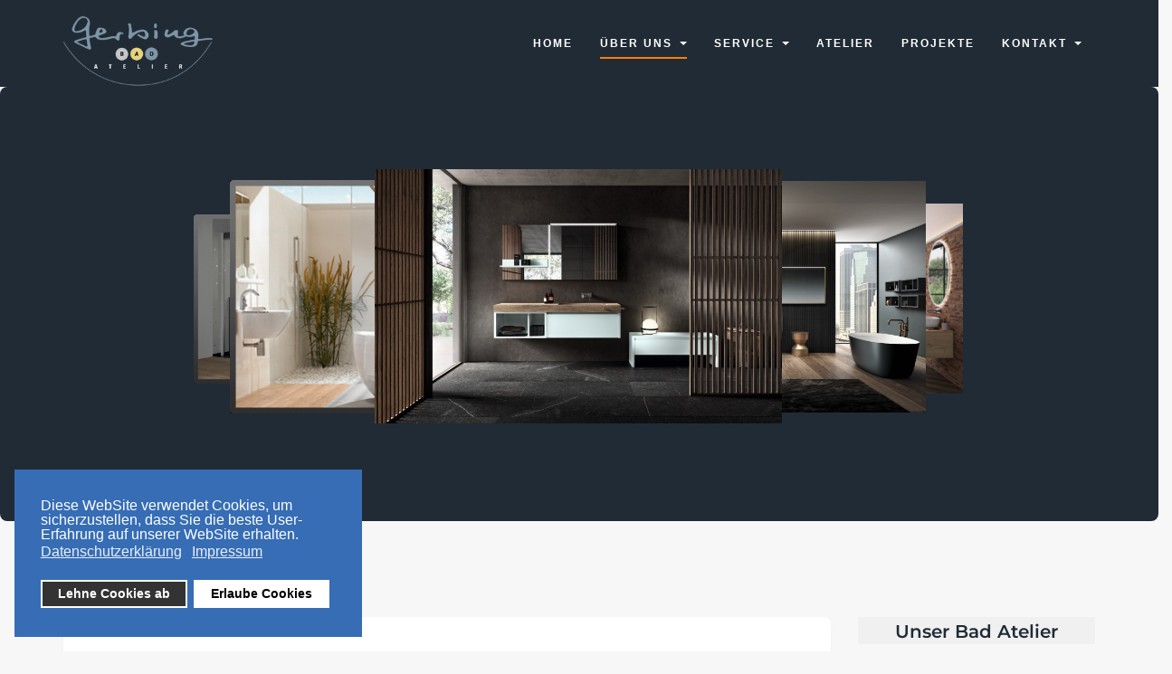

--- FILE ---
content_type: text/html; charset=utf-8
request_url: http://nuovo.gerbing-bad-atelier.de/index.php/ueber-uns/unsere-leitbilder
body_size: 16445
content:
<!DOCTYPE html>
<!-- jsn_finance 1.0.5 -->
<html lang="de-de"  dir="ltr">
	<head>
				<meta name="viewport" content="width=device-width, initial-scale=1">
		
		<meta charset="utf-8" />
	<base href="http://nuovo.gerbing-bad-atelier.de/index.php/ueber-uns/unsere-leitbilder" />
	<meta name="author" content="Super User" />
	<meta name="generator" content="Joomla! - Open Source Content Management" />
	<title>Die Leitbilder an denen sich Gerbing Bad Atelier orientiert</title>
	
	<link href="/components/com_imageshow/assets/css/style.css" rel="stylesheet" data-jtaldef-processed="2.0.5" />
	<link href="/templates/jsn_finance/css/bootstrap.css" rel="stylesheet" data-jtaldef-processed="2.0.5" />
	<link href="/plugins/system/sunfw/assets/3rd-party/bootstrap/flexbt4_custom.css" rel="stylesheet" data-jtaldef-processed="2.0.5" />
	<link href="/plugins/system/sunfw/assets/3rd-party/font-awesome/css/font-awesome.min.css" rel="stylesheet" data-jtaldef-processed="2.0.5" />
	<link href="/templates/jsn_finance/css/template.css" rel="stylesheet" data-jtaldef-processed="2.0.5" />
	<link href="/templates/jsn_finance/css/color_f7177163c833dff4b38fc8d2872f1ec6.css" rel="stylesheet" data-jtaldef-processed="2.0.5" />
	<link href="/templates/jsn_finance/niches/consulting/css/template.css" rel="stylesheet" data-jtaldef-processed="2.0.5" />
	<link href="/templates/jsn_finance/niches/consulting/css/color_f7177163c833dff4b38fc8d2872f1ec6.css" rel="stylesheet" data-jtaldef-processed="2.0.5" />
	<link href="/templates/jsn_finance/css/core/layout_f7177163c833dff4b38fc8d2872f1ec6.css" rel="stylesheet" data-jtaldef-processed="2.0.5" />
	<link href="/templates/jsn_finance/css/core/general_f7177163c833dff4b38fc8d2872f1ec6.css" rel="stylesheet" data-jtaldef-processed="2.0.5" />
	<link href="/templates/jsn_finance/css/core/offcanvas_f7177163c833dff4b38fc8d2872f1ec6.css" rel="stylesheet" data-jtaldef-processed="2.0.5" />
	<link href="/templates/jsn_finance/css/core/sections_f7177163c833dff4b38fc8d2872f1ec6.css" rel="stylesheet" data-jtaldef-processed="2.0.5" />
	<link href="/templates/jsn_finance/css/core/modules_f7177163c833dff4b38fc8d2872f1ec6.css" rel="stylesheet" data-jtaldef-processed="2.0.5" />
	<link href="/templates/jsn_finance/css/core/menu_f7177163c833dff4b38fc8d2872f1ec6.css" rel="stylesheet" data-jtaldef-processed="2.0.5" />
	<link href="/templates/jsn_finance/css/custom.css" rel="stylesheet" data-jtaldef-processed="2.0.5" />
	<!-- Deaktiviert von JT - ALDEF: <link href="https://fonts.gstatic.com" rel="stylesheet" data-jtaldef-processed="2.0.5" /> -->
	<link href="/media/plg_system_jtaldef/index/css/f42bd116405f453c2adb29512715a376.css?3725e874ccecfc3078a57ce0530d2b66" rel="stylesheet" data-jtaldef-processed="2.0.5" />
	<link href="/plugins/editors/pagebuilder3/assets/app/assets/1.3.16/main.css" rel="stylesheet" data-pagefly-main="true" data-jtaldef-processed="2.0.5" />
	<link href="/plugins/system/pagebuilder/assets/3rd-party/bootstrap3/css/bootstrap.min.css" rel="stylesheet" data-jtaldef-processed="2.0.5" />
	<link href="/plugins/system/pagebuilder/assets/css/pagebuilder.css" rel="stylesheet" data-jtaldef-processed="2.0.5" />
	<link href="/plugins/system/pagebuilder/assets/css/jsn-gui-frontend.css" rel="stylesheet" data-jtaldef-processed="2.0.5" />
	<link href="/plugins/system/pagebuilder/assets/css/front_end.css" rel="stylesheet" data-jtaldef-processed="2.0.5" />
	<link href="/plugins/system/pagebuilder/assets/css/front_end_responsive.css" rel="stylesheet" data-jtaldef-processed="2.0.5" />
	<link href="/plugins/jsnimageshow/themecarousel/assets/css/jsn_is_carouseltheme.css" rel="stylesheet" data-jtaldef-processed="2.0.5" />
	<link href="/plugins/jsnimageshow/themecarousel/assets/css/fancybox/jquery.fancybox-1.3.4.css" rel="stylesheet" data-jtaldef-processed="2.0.5" />
	<link href="/plugins/system/gdpr/assets/css/cookieconsent.min.css" rel="stylesheet" data-jtaldef-processed="2.0.5"/>
	<style>
.sunfw-scrollup {background: #ff7d00;color: #ffffff;}#jsn-themecarousel-container-ImFLQ {width:100%;height:430px;overflow : hidden;margin: 0 auto;position: relative;}#jsn-themecarousel-container-ImFLQ ul.roundabout-holder {
							list-style: none outside none;
    						margin: 0 auto;
    						padding: 0;
    						width: 51%;
    						height: 50%;
    						top: 25%;
    						left: 2px;
 							}#jsn-themecarousel-container-ImFLQ ul.roundabout-holder li a{
							padding: 0;
 							}#jsn-themecarousel-container-ImFLQ li {
							cursor: pointer;
						    text-align: center;
							overflow:hidden;
							border: 0px solid #212b36;
							background-color:#212b36;
							margin:0;
							padding:0;
						}#jsn-themecarousel-container-ImFLQ li img {
								max-width: none;
								max-height: none;
								width:100%;
								position:relative;
								margin:0;
								object-fit: contain;
							}#jsn-themecarousel-container-ImFLQ .loading {
							top:45%;
							width:100%;
							position:relative;
							padding:0;
							margin:0;
							z-index:999;
						}#jsn-themecarousel-container-ImFLQ .loading img {	margin:0 auto;}div.cc-window.cc-floating{max-width:24em}@media(max-width: 639px){div.cc-window.cc-floating:not(.cc-center){max-width: none}}div.cc-window, span.cc-cookie-settings-toggler{font-size:16px}div.cc-revoke{font-size:16px}div.cc-settings-label,span.cc-cookie-settings-toggle{font-size:14px}div.cc-window.cc-banner{padding:1em 1.8em}div.cc-window.cc-floating{padding:2em 1.8em}input.cc-cookie-checkbox+span:before, input.cc-cookie-checkbox+span:after{border-radius:1px}div.cc-center,div.cc-floating,div.cc-checkbox-container,div.gdpr-fancybox-container div.fancybox-content,ul.cc-cookie-category-list li,fieldset.cc-service-list-title legend{border-radius:0px}div.cc-window a.cc-btn,span.cc-cookie-settings-toggle{border-radius:0px}
	</style>
	<script type="application/json" class="joomla-script-options new">{"csrf.token":"043a09423a769467a3e9d8bb147d6529","system.paths":{"root":"","base":""}}</script>
	<script src="/media/jui/js/jquery.min.js?b4547c42e1e08882f5e9b1c432ac2314" data-jtaldef-processed="2.0.5"></script>
	<script src="/media/jui/js/jquery-noconflict.js?b4547c42e1e08882f5e9b1c432ac2314" data-jtaldef-processed="2.0.5"></script>
	<script src="/media/jui/js/jquery-migrate.min.js?b4547c42e1e08882f5e9b1c432ac2314" data-jtaldef-processed="2.0.5"></script>
	<script src="/media/system/js/caption.js?b4547c42e1e08882f5e9b1c432ac2314" data-jtaldef-processed="2.0.5"></script>
	<script src="/templates/jsn_finance/assets/bootstrap-sass/assets/javascripts/bootstrap.min.js" data-jtaldef-processed="2.0.5"></script>
	<script src="/plugins/system/sunfw/assets/joomlashine/site/js/utils.js" data-jtaldef-processed="2.0.5"></script>
	<script src="/templates/jsn_finance/js/template.js" data-jtaldef-processed="2.0.5"></script>
	<script src="//cdnjs.cloudflare.com/ajax/libs/waypoints/2.0.3/waypoints.min.js" data-jtaldef-processed="2.0.5"></script>
	<script src="https://cdn.jsdelivr.net/jquery.counterup/1.0/jquery.counterup.min.js" data-jtaldef-processed="2.0.5"></script>
	<script src="/plugins/editors/pagebuilder3/assets/app/assets/1.3.16/helper.js" data-jtaldef-processed="2.0.5"></script>
	<script src="/plugins/system/pagebuilder/assets/js/joomlashine.noconflict.js" data-jtaldef-processed="2.0.5"></script>
	<script src="/plugins/system/pagebuilder/assets/3rd-party/bootstrap3/js/bootstrap.min.js" data-jtaldef-processed="2.0.5"></script>
	<script src="/media/system/js/mootools-core.js?b4547c42e1e08882f5e9b1c432ac2314" data-jtaldef-processed="2.0.5"></script>
	<script src="/media/system/js/core.js?b4547c42e1e08882f5e9b1c432ac2314" data-jtaldef-processed="2.0.5"></script>
	<script src="/components/com_imageshow/assets/js/jquery.min.js" data-jtaldef-processed="2.0.5"></script>
	<script src="/plugins/jsnimageshow/themecarousel/assets/js/jsn_is_conflict.js" data-jtaldef-processed="2.0.5"></script>
	<script src="/plugins/jsnimageshow/themecarousel/assets/js/jquery/jquery.easing.1.3.js" data-jtaldef-processed="2.0.5"></script>
	<script src="/plugins/jsnimageshow/themecarousel/assets/js/jquery/jquery.event.drag-2.2.js" data-jtaldef-processed="2.0.5"></script>
	<script src="/plugins/jsnimageshow/themecarousel/assets/js/jquery/jquery.event.drop-2.2.js" data-jtaldef-processed="2.0.5"></script>
	<script src="/plugins/jsnimageshow/themecarousel/assets/js/jquery/jquery.roundabout.js" data-jtaldef-processed="2.0.5"></script>
	<script src="/plugins/jsnimageshow/themecarousel/assets/js/jquery/jquery.roundabout-shapes.js" data-jtaldef-processed="2.0.5"></script>
	<script src="/plugins/jsnimageshow/themecarousel/assets/js/jquery/jquery.imagesloaded.min.js" data-jtaldef-processed="2.0.5"></script>
	<script src="/plugins/jsnimageshow/themecarousel/assets/js/jquery/jquery.mousewheel.min.js" data-jtaldef-processed="2.0.5"></script>
	<script src="/plugins/jsnimageshow/themecarousel/assets/js/jsn_is_carouseltheme.js" data-jtaldef-processed="2.0.5"></script>
	<script src="/plugins/system/gdpr/assets/js/cookieconsent.min.js" defer></script>
	<script src="/plugins/system/gdpr/assets/js/init.js" defer></script>
	<script>
jQuery(window).on('load',  function() {
				new JCaption('img.caption');
			});SunBlank.initTemplate();
			if (window.MooTools !== undefined) {
				Element.implement({
					hide: function() {
						return this;
					},
					show: function(v) {
						return this;
					},
					slide: function(v) {
						return this;
					}
				});
			}
		;
			jQuery(function($) {
				$(document).ready(function() {
					var options = document.querySelectorAll("option[value=\"pagebuilder3\"]");
					for (var i = 0; i < options.length; i++) {
						var selector = options[i].parentNode;
						options[i].parentNode.removeChild(options[i]);
						if ($(selector).data("chosen")) {
							var params = $(selector).data("chosen").options;
							$(selector).chosen("destroy");
							$(selector).chosen(params);
						}
					}
				});
			});
		
		window.pb_baseUrl = "http://nuovo.gerbing-bad-atelier.de/";
		
			if (typeof jQuery.fancybox != "function") {
				document.write('<script type="text\/javascript" src="http://nuovo.gerbing-bad-atelier.de/plugins/jsnimageshow/themecarousel/assets/js/jquery/jquery.fancybox-1.3.4.js"><\/script>');
			}
		var gdprConfigurationOptions = { complianceType: 'opt-in',
																			  cookieConsentLifetime: 365,
																			  cookieConsentSamesitePolicy: '',
																			  cookieConsentSecure: 0,
																			  disableFirstReload: 0,
																	  		  blockJoomlaSessionCookie: 1,
																			  blockExternalCookiesDomains: 0,
																			  externalAdvancedBlockingModeCustomAttribute: '',
																			  allowedCookies: '',
																			  blockCookieDefine: 1,
																			  autoAcceptOnNextPage: 0,
																			  revokable: 1,
																			  lawByCountry: 0,
																			  checkboxLawByCountry: 0,
																			  blockPrivacyPolicy: 0,
																			  cacheGeolocationCountry: 1,
																			  countryAcceptReloadTimeout: 1000,
																			  usaCCPARegions: null,
																			  dismissOnScroll: 0,
																			  dismissOnTimeout: 0,
																			  containerSelector: 'body',
																			  hideOnMobileDevices: 0,
																			  autoFloatingOnMobile: 0,
																			  autoFloatingOnMobileThreshold: 1024,
																			  autoRedirectOnDecline: 0,
																			  autoRedirectOnDeclineLink: '',
																			  showReloadMsg: 0,
																			  showReloadMsgText: 'Applying preferences and reloading the page...',
																			  defaultClosedToolbar: 0,
																			  toolbarLayout: 'basic',
																			  toolbarTheme: 'block',
																			  toolbarButtonsTheme: 'decline_first',
																			  revocableToolbarTheme: 'basic',
																			  toolbarPosition: 'bottom-left',
																			  toolbarCenterTheme: 'compact',
																			  revokePosition: 'revoke-top',
																			  toolbarPositionmentType: 1,
																			  positionCenterSimpleBackdrop: 0,
																			  positionCenterBlurEffect: 0,
																			  preventPageScrolling: 0,
																			  popupEffect: 'fade',
																			  popupBackground: '#366db5',
																			  popupText: '#ffffff',
																			  popupLink: '#ffffff',
																			  buttonBackground: '#ffffff',
																			  buttonBorder: '#ffffff',
																			  buttonText: '#000000',
																			  highlightOpacity: '100',
																			  highlightBackground: '#333333',
																			  highlightBorder: '#ffffff',
																			  highlightText: '#ffffff',
																			  highlightDismissBackground: '#333333',
																		  	  highlightDismissBorder: '#ffffff',
																		 	  highlightDismissText: '#ffffff',
																			  hideRevokableButton: 0,
																			  hideRevokableButtonOnscroll: 0,
																			  customRevokableButton: 0,
																			  customRevokableButtonAction: 0,
																			  headerText: '<p>Auf dieser WebSite werden Cookies eingesetzt!</p>',
																			  messageText: '<span class=\"HwtZe\" lang=\"de\"><span class=\"jCAhz ChMk0b\"><span class=\"ryNqvb\">Diese WebSite verwendet Cookies, um sicherzustellen, dass Sie die beste User-Erfahrung auf unserer WebSite erhalten.</span></span></span>',
																			  denyMessageEnabled: 1, 
																			  denyMessage: '<span class=\"HwtZe\" lang=\"de\"><span class=\"jCAhz ChMk0b\"><span class=\"ryNqvb\">Sie haben Cookies abgelehnt, um die beste Erfahrung auf dieser WebSite zu gewährleisten, stimmen Sie bitte der Verwendung von Cookies zu.</span></span></span>',
																			  placeholderBlockedResources: 0, 
																			  placeholderBlockedResourcesAction: '',
																	  		  placeholderBlockedResourcesText: 'You must accept cookies and reload the page to view this content',
																			  placeholderIndividualBlockedResourcesText: 'You must accept cookies from {domain} and reload the page to view this content',
																			  placeholderIndividualBlockedResourcesAction: 0,
																			  placeholderOnpageUnlock: 0,
																			  scriptsOnpageUnlock: 0,
																			  dismissText: 'OK!',
																			  allowText: 'Erlaube Cookies',
																			  denyText: 'Lehne Cookies ab',
																			  cookiePolicyLinkText: 'Datenschutzerklärung',
																			  cookiePolicyLink: '/index.php/kontakt-main/datenschutzerklaerung',
																			  cookiePolicyRevocableTabText: 'Cookie-Erlaubnis zurückziehen',
																			  privacyPolicyLinkText: 'Impressum',
																			  privacyPolicyLink: '/index.php/kontakt-main/impressum',
																			  enableGdprBulkConsent: 0,
																			  enableCustomScriptExecGeneric: 0,
																			  customScriptExecGeneric: '',
																			  categoriesCheckboxTemplate: 'cc-checkboxes-light',
																			  toggleCookieSettings: 0,
																			  toggleCookieSettingsLinkedView: 0,
 																			  toggleCookieSettingsLinkedViewSefLink: '/index.php/component/gdpr/',
																	  		  toggleCookieSettingsText: '<span class="cc-cookie-settings-toggle">Settings <span class="cc-cookie-settings-toggler">&#x25EE;</span></span>',
																			  toggleCookieSettingsButtonBackground: '#333333',
																			  toggleCookieSettingsButtonBorder: '#ffffff',
																			  toggleCookieSettingsButtonText: '#ffffff',
																			  showLinks: 1,
																			  blankLinks: '_blank',
																			  autoOpenPrivacyPolicy: 0,
																			  openAlwaysDeclined: 1,
																			  cookieSettingsLabel: 'Cookie settings:',
															  				  cookieSettingsDesc: 'Choose which kind of cookies you want to disable by clicking on the checkboxes. Click on a category name for more informations about used cookies.',
																			  cookieCategory1Enable: 0,
																			  cookieCategory1Name: 'Necessary',
																			  cookieCategory1Locked: 0,
																			  cookieCategory2Enable: 0,
																			  cookieCategory2Name: 'Preferences',
																			  cookieCategory2Locked: 0,
																			  cookieCategory3Enable: 0,
																			  cookieCategory3Name: 'Statistics',
																			  cookieCategory3Locked: 0,
																			  cookieCategory4Enable: 0,
																			  cookieCategory4Name: 'Marketing',
																			  cookieCategory4Locked: 0,
																			  cookieCategoriesDescriptions: {},
																			  alwaysReloadAfterCategoriesChange: 0,
																			  preserveLockedCategories: 0,
																			  reloadOnfirstDeclineall: 0,
																			  trackExistingCheckboxSelectors: '',
															  		  		  trackExistingCheckboxConsentLogsFormfields: 'name,email,subject,message',
																			  allowallShowbutton: 0,
																			  allowallText: 'Allow all cookies',
																			  allowallButtonBackground: '#ffffff',
																			  allowallButtonBorder: '#ffffff',
																			  allowallButtonText: '#000000',
																			  allowallButtonTimingAjax: 'fast',
																			  includeAcceptButton: 0,
																			  trackConsentDate: 0,
																			  optoutIndividualResources: 0,
																			  blockIndividualResourcesServerside: 0,
																			  disableSwitchersOptoutCategory: 0,
																			  allowallIndividualResources: 1,
																			  blockLocalStorage: 0,
																			  blockSessionStorage: 0,
																			  externalAdvancedBlockingModeTags: 'iframe,script,img,source,link',
																			  enableCustomScriptExecCategory1: 0,
																			  customScriptExecCategory1: '',
																			  enableCustomScriptExecCategory2: 0,
																			  customScriptExecCategory2: '',
																			  enableCustomScriptExecCategory3: 0,
																			  customScriptExecCategory3: '',
																			  enableCustomScriptExecCategory4: 0,
																			  customScriptExecCategory4: '',
																			  debugMode: 0
																		};var gdpr_ajax_livesite='http://nuovo.gerbing-bad-atelier.de/';var gdpr_enable_log_cookie_consent=1;
	</script>
	<meta property="og:url" content="http://nuovo.gerbing-bad-atelier.de/index.php/ueber-uns/unsere-leitbilder" />
	<meta property="og:title" content="Leitbilder" />
	<meta property="og:description" content="An welchen Leitbildern wir uns im Dienste unserer Kunden orientieren:Der größte Nutzen für unsere Kunden - das ist unser Ziel! Dah..." />


		<!-- HTML5 shim and Respond.js for IE8 support of HTML5 elements and media queries -->
		<!--[if lt IE 9]>
		<script src="https://oss.maxcdn.com/html5shiv/3.7.2/html5shiv.min.js"></script>
		<script src="https://oss.maxcdn.com/respond/1.4.2/respond.min.js"></script>
		<![endif]-->

			</head>

	
	<body id="sunfw-master" class="joomla-3 tmpl-jsn_finance  sunfw-direction-ltr  sunfw-com-content sunfw-view-article sunfw-itemid-1093">
				<div class="sunfw-switcher setting visible-xs visible-sm hidden-md hidden-lg>">
			<div class="btn-group" role="group" aria-label="...">
								<a href="#" class="btn" onclick="javascript: SunFwUtils.setTemplateAttribute('jsn_finance_switcher_','mobile','no'); return false;"><i class="fa fa-desktop" aria-hidden="true"></i></a>
				<a href="#" class="btn active" onclick="javascript: SunFwUtils.setTemplateAttribute('jsn_finance_switcher_','mobile','yes'); return false;"><i class="fa fa-mobile" aria-hidden="true"></i></a>
							</div>
		</div>
		
		<div id="sunfw-wrapper" class="sunfw-content ">
			<div id="sunfw_section_header" class="sunfw-section sunfw_section_header sunfw-header"><div class="container"><div id="row_row-0" class="row sunfw-flex flex-items-middle">
		<div id="column_column-5" class="col-xs-12 col-sm-12 col-md-12 col-lg-2 "><div class="layout-item sunfw-item-logo">
					<div class="sunfw-logo visible-lg visible-md visible-sm visible-xs">
	<a href="/index.php" title="Gerbing Bad Atelier, Ansbach">
		<img
			class="logo visible-md visible-lg img-responsive"
			alt="Gerbing Bad Atelier, Ansbach" src="http://nuovo.gerbing-bad-atelier.de/images/stories-gerbing/logo.png"
		/>
		<img
			class="logo hidden-md hidden-lg img-responsive"
			alt="Gerbing Bad Atelier, Ansbach" src="http://nuovo.gerbing-bad-atelier.de/images/stories-gerbing/logo.png"
		/>
	</a>
</div>
				</div></div>
<div id="column_column-0" class="col-xs-12 col-sm-12 col-md-12 col-lg-10 col-menu visible-lg visible-md visible-sm visible-xs"><div class="layout-item sunfw-item-menu">
					<div class=" visible-lg visible-md visible-sm visible-xs">
	<nav class="navbar navbar-default sunfw-menu-head sunfwMenuFading" role="navigation">
				<div class="navbar-header">
					<button type="button" class="navbar-toggle collapsed btn btn-danger" data-toggle="collapse" id="menu_item_menu_mobile" data-target="#menu_item_menu" aria-expanded="false">
						<i aria-hidden="true" class="fa fa-bars"></i>
					</button>
				</div>
				<div class="collapse navbar-collapse sunfw-menu" id="menu_item_menu"><ul class="nav navbar-nav sunfw-tpl-menu"><li class="item-435"><a class="clearfix" href="/index.php" ><span data-title="Home"><span class="menutitle">Home</span></span></a></li><li class="item-570 active parent dropdown-submenu"><a class="clearfix dropdown-toggle" href="/index.php/ueber-uns" ><span data-title="über uns"><span class="menutitle">über uns</span></span><span class="caret"></span></a><ul class="dropdown-menu"><li class="item-1092"><a class="clearfix" href="/index.php/ueber-uns/umfangreiche-leistungen" ><span data-title="umfangreiche Leistungen"><span class="menutitle">umfangreiche Leistungen</span></span></a></li><li class="item-1093 current active"><a class="current clearfix" href="/index.php/ueber-uns/unsere-leitbilder" ><span data-title="Leitbild und Team Gerbing"><span class="menutitle">Leitbild und Team Gerbing</span></span></a></li><li class="item-1094"><a class="clearfix" href="/index.php/ueber-uns/wellness" ><span data-title="Wellness"><span class="menutitle">Wellness</span></span></a></li><li class="item-1095"><a class="clearfix" href="/index.php/ueber-uns/seniorengerechte-barrierefreie-baeder" ><span data-title="seniorengerechte / barrierefreie Bäder"><span class="menutitle">seniorengerechte / barrierefreie Bäder</span></span></a></li></ul></li><li class="item-629 parent dropdown-submenu"><a class="clearfix dropdown-toggle" href="/index.php/service" ><span data-title="service"><span class="menutitle">service</span></span><span class="caret"></span></a><ul class="dropdown-menu"><li class="item-1096"><a class="clearfix" href="/index.php/service/beratung-vor-ort" ><span data-title="Beratung vor Ort"><span class="menutitle">Beratung vor Ort</span></span></a></li><li class="item-1097"><a class="clearfix" href="/index.php/service/planung-und-ausarbeitung" ><span data-title="Planung und Ausarbeitung"><span class="menutitle">Planung und Ausarbeitung</span></span></a></li><li class="item-1098"><a class="clearfix" href="/index.php/service/produktauswahl-im-atelier" ><span data-title="Produktauswahl im Atelier"><span class="menutitle">Produktauswahl im Atelier</span></span></a></li><li class="item-1099"><a class="clearfix" href="/index.php/service/lieferservice-fuer-heimwerker" ><span data-title="Lieferservice für Heimwerker"><span class="menutitle">Lieferservice für Heimwerker</span></span></a></li><li class="item-1100"><a class="clearfix" href="/index.php/service/bauausfuehrung-aller-gewerke" ><span data-title="Bauausführung aller Gewerke"><span class="menutitle">Bauausführung aller Gewerke</span></span></a></li><li class="item-1101"><a class="clearfix" href="/index.php/service/baduebergabe" ><span data-title="Badübergabe"><span class="menutitle">Badübergabe</span></span></a></li><li class="item-1102"><a class="clearfix" href="/index.php/service/nachbetreuung-und-kundendienst" ><span data-title="Nachbetreuung und Kundendienst"><span class="menutitle">Nachbetreuung und Kundendienst</span></span></a></li></ul></li><li class="item-876"><a class="clearfix" href="/index.php/atelier" ><span data-title="atelier"><span class="menutitle">atelier</span></span></a></li><li class="item-873"><a class="clearfix" href="/index.php/projekte" ><span data-title="projekte"><span class="menutitle">projekte</span></span></a></li><li class="item-1087 parent dropdown-submenu"><span class="nav-header " ><span class="heading-data-title">Kontakt</span><span class="caret"></span></span><ul class="dropdown-menu"><li class="item-566"><a class="clearfix" href="/index.php/kontakt-main/kontakt" ><span data-title="Ihr Kontakt zu uns"><span class="menutitle">Ihr Kontakt zu uns</span></span></a></li><li class="item-1088"><a class="clearfix" href="/index.php/kontakt-main/datenschutzerklaerung" ><span data-title="Datenschutzerklärung"><span class="menutitle">Datenschutzerklärung</span></span></a></li><li class="item-1089"><a class="clearfix" href="/index.php/kontakt-main/gaestebuch" ><span data-title="Gästebuch"><span class="menutitle">Gästebuch</span></span></a></li><li class="item-1090"><a class="clearfix" href="/index.php/kontakt-main/agb" ><span data-title="AGB"><span class="menutitle">AGB</span></span></a></li><li class="item-1091"><a class="clearfix" href="/index.php/kontakt-main/impressum" ><span data-title="Impressum"><span class="menutitle">Impressum</span></span></a></li><li class="item-1138"><a class="clearfix" href="/index.php/kontakt-main/wegbeschreibung" ><span data-title="Wegbeschreibung"><span class="menutitle">Wegbeschreibung</span></span></a></li></ul></li></ul></div></nav></div>
				</div></div>	</div></div></div><div id="sunfw_section_content-top-over" class="sunfw-section sunfw_section_content-top-over "><div class="container-fluid"><div id="row_row-6" class="row ">
		<div id="column_column-10" class="col-xs-12 col-sm-12 col-md-12 col-lg-12 "><div class="layout-item sunfw-item-module-position">
					<div class="sunfw-pos-content-top-over   visible-lg visible-md visible-sm visible-xs">
	<div class="module-style module-style-2 "><div class="module-body"><!-- JSN IMAGESHOW PRO UNLIMITED 5.0.16 - Theme Carousel 1.1.7 --><div class="jsn-container"><div class="jsn-gallery"><div id="jsn-themecarousel-container-ImFLQ"><div class="loading"><img src="/plugins/jsnimageshow/themecarousel/assets//images/loading.gif"/></div><ul id="jsn-themecarousel-gallery-ImFLQ"><li><a   title="19072_Mastella-Comp 1 v0 gen (2) (Klein).jpg" rev=''><img src="http://nuovo.gerbing-bad-atelier.de/images/stories-gerbing/19072_Mastella-Comp 1 v0 gen (2) (Klein).jpg" alt="19072_Mastella-Comp 1 v0 gen (2) (Klein).jpg" title="19072_Mastella-Comp 1 v0 gen (2) (Klein).jpg"/></a></li><li><a   title="19072_Mastella-Comp 10 v0 gen (Klein).jpg" rev=''><img src="http://nuovo.gerbing-bad-atelier.de/images/stories-gerbing/19072_Mastella-Comp 10 v0 gen (Klein).jpg" alt="19072_Mastella-Comp 10 v0 gen (Klein).jpg" title="19072_Mastella-Comp 10 v0 gen (Klein).jpg"/></a></li><li><a   title="badewanne-Pod-180-F-repabad (Klein).jpg" rev=''><img src="http://nuovo.gerbing-bad-atelier.de/images/stories-gerbing/badewanne-Pod-180-F-repabad (Klein).jpg" alt="badewanne-Pod-180-F-repabad (Klein).jpg" title="badewanne-Pod-180-F-repabad (Klein).jpg"/></a></li><li><a   title="Bergzauber_Eiche alt_Ahorn (Klein).png" rev=''><img src="http://nuovo.gerbing-bad-atelier.de/images/stories-gerbing/Bergzauber_Eiche alt_Ahorn (Klein).png" alt="Bergzauber_Eiche alt_Ahorn (Klein).png" title="Bergzauber_Eiche alt_Ahorn (Klein).png"/></a></li><li><a   title="K01_01 (Klein).jpg" rev=''><img src="http://nuovo.gerbing-bad-atelier.de/images/stories-gerbing/K01_01 (Klein).jpg" alt="K01_01 (Klein).jpg" title="K01_01 (Klein).jpg"/></a></li><li><a   title="K02_01 (Klein).jpg" rev=''><img src="http://nuovo.gerbing-bad-atelier.de/images/stories-gerbing/K02_01 (Klein).jpg" alt="K02_01 (Klein).jpg" title="K02_01 (Klein).jpg"/></a></li><li><a   title="K08_01 (Klein).jpg" rev=''><img src="http://nuovo.gerbing-bad-atelier.de/images/stories-gerbing/K08_01 (Klein).jpg" alt="K08_01 (Klein).jpg" title="K08_01 (Klein).jpg"/></a></li><li><a   title="bild4.jpg" rev=''><img src="http://nuovo.gerbing-bad-atelier.de/images/stories-gerbing/bild4.jpg" alt="bild4.jpg" title="bild4.jpg"/></a></li><li><a   title="bild3.jpg" rev=''><img src="http://nuovo.gerbing-bad-atelier.de/images/stories-gerbing/bild3.jpg" alt="bild3.jpg" title="bild3.jpg"/></a></li></ul></div><script type="text/javascript">
						jsnThemeCarouseljQuery(function() {

							jsnThemeCarouseljQuery(document).ready(function(){
								jsnThemeCarouseljQuery("#jsn-themecarousel-container-ImFLQ").parents("div.jsn-pagebuilder.pb-element-container.pb-element-tab").find("ul.nav-tabs li a").on("click", function () {
									jsnThemeCarouseljQuery("#jsn-themecarousel-container-ImFLQ").children(".loading").show();
									jsnThemeCarouseljQuery("#jsn-themecarousel-gallery-ImFLQ").css("visibility","hidden");
									jsnThemeCarouseljQuery("#jsn-themecarousel-container-ImFLQ").imagesLoaded(function() {
										jsnThemeCarouseljQuery("#jsn-themecarousel-container-ImFLQ").children(".loading").hide();
										jsnThemeCarouseljQuery("#jsn-themecarousel-gallery-ImFLQ").carouseltheme("ImFLQ","jsn-themecarousel-container-ImFLQ",{"theme_id":"1","image_source":"thumbnails","image_width":"450","image_height":"","image_border_thickness":"0","image_border_color":"#212b36","view_angle":"0","transparency":"81","scale":"16","diameter":"51","animation_duration":"0.6","click_action":"no_action","open_link_in":"current_browser","orientation":"horizontal","enable_drag_action":"no","show_caption":"no","caption_background_color":"#000000","caption_opacity":"75","caption_show_title":"yes","caption_title_css":"font-family: Verdana;\r\nfont-size: 12px;\r\nfont-weight: bold;\r\ntext-align: left;\r\ncolor: #E9E9E9;","caption_show_description":"yes","caption_description_length_limitation":"50","caption_description_css":"font-family: Arial;\r\nfont-size: 11px;\r\nfont-weight: normal;\r\ntext-align: left;\r\ncolor: #AFAFAF;","navigation_presentation":"hide","auto_play":"yes","slide_timing":"3","pause_on_mouse_over":"yes"});
										jsnThemeCarouseljQuery("#jsn-themecarousel-gallery-ImFLQ").css("visibility","");
									});
								});
							});

							jsnThemeCarouseljQuery("#jsn-themecarousel-container-ImFLQ").children(".loading").show();
							jsnThemeCarouseljQuery("#jsn-themecarousel-gallery-ImFLQ").css("visibility","hidden");
							jsnThemeCarouseljQuery("#jsn-themecarousel-container-ImFLQ").imagesLoaded(function() {
								jsnThemeCarouseljQuery("#jsn-themecarousel-container-ImFLQ").children(".loading").hide();
								jsnThemeCarouseljQuery("#jsn-themecarousel-gallery-ImFLQ").carouseltheme("ImFLQ","jsn-themecarousel-container-ImFLQ",{"theme_id":"1","image_source":"thumbnails","image_width":"450","image_height":"","image_border_thickness":"0","image_border_color":"#212b36","view_angle":"0","transparency":"81","scale":"16","diameter":"51","animation_duration":"0.6","click_action":"no_action","open_link_in":"current_browser","orientation":"horizontal","enable_drag_action":"no","show_caption":"no","caption_background_color":"#000000","caption_opacity":"75","caption_show_title":"yes","caption_title_css":"font-family: Verdana;\r\nfont-size: 12px;\r\nfont-weight: bold;\r\ntext-align: left;\r\ncolor: #E9E9E9;","caption_show_description":"yes","caption_description_length_limitation":"50","caption_description_css":"font-family: Arial;\r\nfont-size: 11px;\r\nfont-weight: normal;\r\ntext-align: left;\r\ncolor: #AFAFAF;","navigation_presentation":"hide","auto_play":"yes","slide_timing":"3","pause_on_mouse_over":"yes"});
								jsnThemeCarouseljQuery("#jsn-themecarousel-gallery-ImFLQ").css("visibility","");
							});
						});
				</script><div class="jsn-themecarousel-seocontent">
<div><p>Homepage</p><p></p><ul><li><p>19072_Mastella-Comp 1 v0 gen (2) (Klein).jpg</p><p><a href="http://gerbing-bad-atelier.de/images/stories-gerbing/19072_Mastella-Comp 1 v0 gen (2) (Klein).jpg">http://gerbing-bad-atelier.de/images/stories-gerbing/19072_Mastella-Comp 1 v0 gen (2) (Klein).jpg</a></p></li><li><p>19072_Mastella-Comp 10 v0 gen (Klein).jpg</p><p><a href="http://gerbing-bad-atelier.de/images/stories-gerbing/19072_Mastella-Comp 10 v0 gen (Klein).jpg">http://gerbing-bad-atelier.de/images/stories-gerbing/19072_Mastella-Comp 10 v0 gen (Klein).jpg</a></p></li><li><p>badewanne-Pod-180-F-repabad (Klein).jpg</p><p><a href="http://gerbing-bad-atelier.de/images/stories-gerbing/badewanne-Pod-180-F-repabad (Klein).jpg">http://gerbing-bad-atelier.de/images/stories-gerbing/badewanne-Pod-180-F-repabad (Klein).jpg</a></p></li><li><p>Bergzauber_Eiche alt_Ahorn (Klein).png</p><p><a href="http://gerbing-bad-atelier.de/images/stories-gerbing/Bergzauber_Eiche alt_Ahorn (Klein).png">http://gerbing-bad-atelier.de/images/stories-gerbing/Bergzauber_Eiche alt_Ahorn (Klein).png</a></p></li><li><p>K01_01 (Klein).jpg</p><p><a href="http://gerbing-bad-atelier.de/images/stories-gerbing/K01_01 (Klein).jpg">http://gerbing-bad-atelier.de/images/stories-gerbing/K01_01 (Klein).jpg</a></p></li><li><p>K02_01 (Klein).jpg</p><p><a href="http://gerbing-bad-atelier.de/images/stories-gerbing/K02_01 (Klein).jpg">http://gerbing-bad-atelier.de/images/stories-gerbing/K02_01 (Klein).jpg</a></p></li><li><p>K08_01 (Klein).jpg</p><p><a href="http://gerbing-bad-atelier.de/images/stories-gerbing/K08_01 (Klein).jpg">http://gerbing-bad-atelier.de/images/stories-gerbing/K08_01 (Klein).jpg</a></p></li><li><p>bild4.jpg</p><p><a href="http://nuovo.gerbing-bad-atelier.de/images/stories-gerbing/bild4.jpg">http://nuovo.gerbing-bad-atelier.de/images/stories-gerbing/bild4.jpg</a></p></li><li><p>bild3.jpg</p><p><a href="http://nuovo.gerbing-bad-atelier.de/images/stories-gerbing/bild3.jpg">http://nuovo.gerbing-bad-atelier.de/images/stories-gerbing/bild3.jpg</a></p></li></ul></div></div>
</div></div></div></div>
</div>
				</div></div>	</div></div></div><div id="sunfw_section_component" class="sunfw-section sunfw_section_component "><div class="container"><div id="row_row-14_dp8ETMGz" class="row ">
		<div id="column_column-25_dBjDDxcg" class="col-xs-12 col-sm-12 col-md-12 col-lg-12 "><div class="layout-item sunfw-item-module-position">
					<div class="sunfw-pos-breadcrumbs   visible-lg visible-md visible-sm visible-xs">
	<div class="module-style "><div class="module-body"><div aria-label="Breadcrumbs" role="navigation">
	<ul itemscope itemtype="https://schema.org/BreadcrumbList" class="breadcrumb">
					<li class="active">
				<span class="divider icon-location"></span>
			</li>
		
						<li itemprop="itemListElement" itemscope itemtype="https://schema.org/ListItem">
											<a itemprop="item" href="/index.php" class="pathway"><span itemprop="name">Home</span></a>
					
											<span class="divider">
							<img src="/media/system/images/arrow.png" alt="" />						</span>
										<meta itemprop="position" content="1">
				</li>
							<li itemprop="itemListElement" itemscope itemtype="https://schema.org/ListItem">
											<a itemprop="item" href="/index.php/ueber-uns" class="pathway"><span itemprop="name">über uns</span></a>
					
											<span class="divider">
							<img src="/media/system/images/arrow.png" alt="" />						</span>
										<meta itemprop="position" content="2">
				</li>
							<li itemprop="itemListElement" itemscope itemtype="https://schema.org/ListItem" class="active">
					<span itemprop="name">
						Leitbild und Team Gerbing					</span>
					<meta itemprop="position" content="3">
				</li>
				</ul>
</div>
</div></div>
</div>
				</div></div>	</div><div id="row_row-1" class="row sunfw-flex-component">
		<div id="column_column-1" class="col-xs-24 col-sm-8 col-md-8 col-lg-9  flex-md-unordered"><div class="layout-item sunfw-item-page-content">
					<div id="system-message-container">
	</div>

<div class="item-page" itemscope itemtype="https://schema.org/Article">
	<meta itemprop="mainEntityOfPage" content="http://nuovo.gerbing-bad-atelier.de/index.php/ueber-uns/unsere-leitbilder">
	<meta itemprop="inLanguage" content="de-DE" />
	
	        	
	
		
						
	
	
				
				

			<div class="articleBody" itemprop="articleBody">
		<div data-pb-version="250" style="display: none;"></div><div class="__pf_4w6g3p" id="__pf_4w6g3p" data-pf-ver="250" data-pf-initial-ver="250"><section style="min-height: auto;" class="_DblQBlAM _1eoWtxjN" data-id="_1eoWtxjN"><div class="_DblQBlAM__filter" style="background-color: rgba(0, 0, 0, 0);"></div><div class="_DblQBlAM__container" style="max-width: 100%;"><div class="_pDNE0kYl _BkMvHGrZ pb-grid pb-grid--stackable pb-grid--automatic" data-id="_BkMvHGrZ"><div class=" grid__column" style="padding: 15px;"><div class="_O689JW7n _mM6QT2pe" data-id="_mM6QT2pe"><h3 class="_qaQP6rvk _kQwOhLQ4" data-id="_kQwOhLQ4" ><span class="_VWvqNvR9 _evX6HxL5 _3JdPm85O" data-id="_evX6HxL5" data-name="title"><font color="FF7D00">An welchen Leitbildern wir uns im Dienste unserer Kunden orientieren:</font></span></h3></div></div></div><div class="_pDNE0kYl _nxVYHokd pb-grid pb-grid--stackable pb-grid--automatic" data-id="_nxVYHokd"><div class=" grid__column" style="padding: 15px;"><div class="_O689JW7n _6p0dTbnZ" data-id="_6p0dTbnZ"><ul class="_1rloNvJ_ _WMgqUnMk pb-list" data-id="_WMgqUnMk"><li class="_XQwxL5Bl _PNGWFlZW" data-id="_PNGWFlZW"><span class="_VWvqNvR9 _1XA4FZL7 _3JdPm85O" data-id="_1XA4FZL7" data-name="title">Der größte Nutzen für unsere Kunden - das ist unser Ziel! Daher stehen Sie im Mittelpunkt unseres Denkens und Handelns, mit Ihren ganz individuellen Wünschen und Bedürfnissen.</span></li><li class="_XQwxL5Bl _RBpEFPxw" data-id="_RBpEFPxw"><span class="_VWvqNvR9 _DLorFnX2 _3JdPm85O" data-id="_DLorFnX2" data-name="title">Wir identifizieren uns mit unseren Kunden. Hierfür versetzen wir uns im Rahmen unserer Beratungs- und Planungsphase ganz in Ihre Situation, um alles maßgeschneidert planen zu können.</span></li><li class="_XQwxL5Bl _VN6EFLNQ" data-id="_VN6EFLNQ"><span class="_VWvqNvR9 _OpRgFyXR _3JdPm85O" data-id="_OpRgFyXR" data-name="title">Alle Leistungen aus einer Hand. Komplett-Service in bester Qualität wird bei uns groß geschrieben.</span></li><li class="_XQwxL5Bl _G9QKFPB4" data-id="_G9QKFPB4"><span class="_VWvqNvR9 _wLO_FQdm _3JdPm85O" data-id="_wLO_FQdm" data-name="title">Unser Ehrgeiz liegt in innovativen Lösungen. Wir wollen unseren Kunden Zeit, Schmutz, Ärger und natürlich auch Geld sparen. Daher sind wir immer auf der Suche nach Innovationen, die wir für Sie einsetzen können.</span></li><li class="_XQwxL5Bl _WZb4FmN3" data-id="_WZb4FmN3"><span class="_VWvqNvR9 _JXVNFBLY _3JdPm85O" data-id="_JXVNFBLY" data-name="title">Ihre Zufriedenheit liegt uns am Herzen! Daher enden unsere Leistungen nicht mit dem Verkauf. Wir nehmen Sie als Kunden ernst und betreuen Sie auch nach der Installation mit maßgeschneidertem Service (selbstverständlich auch nach Fertigstellung), Kundendienst und Garantieleistungen.

	
	
	
</span></li><li class="_XQwxL5Bl _rBgPF_xj" data-id="_rBgPF_xj"><span class="_VWvqNvR9 _3pEwFKp4 _3JdPm85O" data-id="_3pEwFKp4" data-name="title">Klarheit, Geradlinigkeit und Ehrlichkeit das sind für uns keine Phrasen, sondern wichtige Grundsätze unserer Arbeitsweise. Dies gilt für Termine genauso wie für die Preisgestaltung. Selbstverständlich erhalten Sie von uns verbindliche Termin- und Umbaupläne.</span></li><li class="_XQwxL5Bl _vBaeFyZW" data-id="_vBaeFyZW"><span class="_VWvqNvR9 _8LyBFjLQ _3JdPm85O" data-id="_8LyBFjLQ" data-name="title">Einzigartige Produkte und Spitzenleistungen. Damit beweisen wir mit jedem Auftrag Qualitätsarbeit.</span></li></ul></div></div></div></div></section><section style="min-height: auto;" class="_DblQBlAM _Vd2EtbQM" data-id="_Vd2EtbQM"><div class="_DblQBlAM__filter" style="background-color: rgba(0, 0, 0, 0);"></div><div class="_DblQBlAM__container" style="max-width: 100%;"><div class="_pDNE0kYl _DwdJH6xQ pb-grid pb-grid--stackable pb-grid--automatic" data-id="_DwdJH6xQ"><div class=" grid__column" style="padding: 15px;"><div class="_O689JW7n _RVR_TvX1" data-id="_RVR_TvX1"><picture class="_epNwrNGv _2nLGIonD" data-id="_2nLGIonD" ><img src="/images/stories-gerbing/Content-Bilder/IMG-20240117-WA0005.jpg"></picture></div></div></div></div></section><section style="min-height: auto;" class="_DblQBlAM _OQVPtx7N" data-id="_OQVPtx7N"><div class="_DblQBlAM__filter" style="background-color: rgba(0, 0, 0, 0);"></div><div class="_DblQBlAM__container" style="max-width: 100%;"><div class="_pDNE0kYl _V15OHOkX pb-grid pb-grid--stackable pb-grid--automatic" data-id="_V15OHOkX"><div class=" grid__column" style="padding: 15px;"><div class="_O689JW7n _ypvWTPX8" data-id="_ypvWTPX8"><p class="_7XqAY8_A _KZbPh9qE" data-id="_KZbPh9qE"><span hidden="" class="_VWvqNvR9 _knNbhZne _2dknaNM0" data-id="_knNbhZne" data-name="dropcap"></span><span class="_VWvqNvR9 _knNbhZne _ZGwmb_O6" data-id="_knNbhZne" data-name="text">		<div class="moduletable">
						

<div class="custom"  >
	<div data-pb-version="250" style="display: none;"></div><div class="__pf_jjfstg" id="__pf_jjfstg" data-pf-ver="250" data-pf-initial-ver="250"><section class="_DblQBlAM _wvweCB0R" data-id="_wvweCB0R" style="min-height: auto;"><div class="_DblQBlAM__filter" style="background-color: rgba(0, 0, 0, 0);"></div><div class="_DblQBlAM__container" style="max-width: 100%;"><div class="_pDNE0kYl _Vyb7H8de pb-grid pb-grid--stackable pb-grid--automatic" data-id="_Vyb7H8de"><div class=" grid__column" style="padding: 15px;"><div class="_O689JW7n _en53TmVv" data-id="_en53TmVv"><div class="_NYd6gvae _jlvxiEr2" data-id="_jlvxiEr2"><a class="_epNwrNGv _WZratwA0" href="http://www.villeroy-boch.com/de/at/home/bad-und-wellness.html" target="_blank"  data-id="_WZratwA0"><picture><img src="/images/stories-gerbing/Logos_grau/VuB.png"></picture></a><a class="_epNwrNGv _YAj8tKAz" href="http://www.geberit.de/web/appl/de/wcmsde.nsf/pages/index" target="_blank"  data-id="_YAj8tKAz"><picture><img src="/images/stories-gerbing/Logos_grau/Geberit.png"></picture></a><a class="_epNwrNGv _62QVt820" href="http://www.grohe.de/" target="_blank"  data-id="_62QVt820"><picture><img src="/images/stories-gerbing/Logos_grau/Grohe.png"></picture></a><a class="_epNwrNGv _O2K1tpAX" href="http://www.hansa.de/" target="_blank"  data-id="_O2K1tpAX"><picture><img src="/images/stories-gerbing/Logos_grau/Hansa.png"></picture></a></div></div></div></div><div class="_pDNE0kYl _505rH43v pb-grid pb-grid--stackable pb-grid--automatic" data-id="_505rH43v"><div class=" grid__column" style="padding: 15px;"><div class="_O689JW7n _3QMXTEVa" data-id="_3QMXTEVa"><div class="_NYd6gvae _KGegiKza" data-id="_KGegiKza"><picture class="_epNwrNGv _PeDgt5eg" data-id="_PeDgt5eg" ><img src="/images/stories-gerbing/Logos_grau/Kaldewei.png"></picture><picture class="_epNwrNGv _bAEntW24" data-id="_bAEntW24" ><img src="/images/stories-gerbing/Logos_grau/Keramag.png"></picture><picture class="_epNwrNGv _We3MtG_K" data-id="_We3MtG_K" ><img src="/images/stories-gerbing/Logos_grau/Kermi.png"></picture><picture class="_epNwrNGv _p2qjt6_b" data-id="_p2qjt6_b" ><img src="/images/stories-gerbing/Logos_grau/KEUCO.png"></picture><picture class="_epNwrNGv _xZlytvA1" data-id="_xZlytvA1" ><img src="/images/stories-gerbing/Logos_grau/BETTE.png"></picture></div></div></div></div></div></section></div> <div data-type="pagefly-styles"> <style type="text/css">._ERbj1g7D { position: relative; } ._epNwrNGv { position: relative; overflow: hidden; display: inline-flex; justify-content: flex-start; align-items: flex-start; vertical-align: middle; max-width: 100%; } ._epNwrNGv picture { width: 100%; } ._epNwrNGv img { display: inline-block; object-fit: cover; max-width: 100%; max-height: 100%; height: auto; text-align: center; width: 100%; vertical-align: middle; position: unset; } ._epNwrNGv img.pf-placeholder-svg{ min-width: 150px; } ._epNwrNGv.image--rounded { border-radius: 10px; } ._epNwrNGv.image--circle { border-radius: 100%; } ._epNwrNGv[data-action], ._epNwrNGv[data-event] { cursor: pointer; } ._NYd6gvae { position: relative; } ._O689JW7n { position: relative; } ._pDNE0kYl { position: relative; } ._pDNE0kYl { margin: 0 -15px; } ._DblQBlAM { position: relative; } ._DblQBlAM { clear: both; } ._DblQBlAM[data-parallax="true"] { position: relative; background: none !important; } ._DblQBlAM__parallax { position: absolute; top: 0; left: 0; width: 100%; height: 100%; overflow: hidden; pointer-events: none; background-size: cover !important; background-repeat: no-repeat; } ._DblQBlAM { box-sizing: border-box; padding: 15px 0; position: relative; } ._DblQBlAM[data-container] ._DblQBlAM__container { padding-left: 15px; padding-right: 15px; width: auto; margin: auto; box-sizing: border-box; } ._DblQBlAM .pf-parallax__img { position: absolute; object-fit: cover; top: 0; left: 0; width: 100%; height: 100%; z-index: -1; } 
						    @media all { .__pf_jjfstg ._WZratwA0[data-id="_WZratwA0"] { width: 110px; } .__pf_jjfstg ._YAj8tKAz[data-id="_YAj8tKAz"] { margin-left: 40px; width: 170px; } .__pf_jjfstg ._62QVt820[data-id="_62QVt820"] { width: 110px; margin-left: 40px; } .__pf_jjfstg ._O2K1tpAX[data-id="_O2K1tpAX"] { width: 110px; margin-left: 50px; } .__pf_jjfstg ._jlvxiEr2[data-id="_jlvxiEr2"] { text-align: center; } .__pf_jjfstg ._PeDgt5eg[data-id="_PeDgt5eg"] { width: 90px; } .__pf_jjfstg ._bAEntW24[data-id="_bAEntW24"] { width: 100px; margin-left: 40px; } .__pf_jjfstg ._We3MtG_K[data-id="_We3MtG_K"] { width: 100px; margin-left: 40px; } .__pf_jjfstg ._p2qjt6_b[data-id="_p2qjt6_b"] { width: 90px; margin-left: 40px; } .__pf_jjfstg ._xZlytvA1[data-id="_xZlytvA1"] { width: 90px; margin-left: 40px; } .__pf_jjfstg ._505rH43v[data-id="_505rH43v"] { text-align: center; } } @media only screen and (max-width: 767px) { } @media only screen and (min-width: 768px) and (max-width: 991px) { } @media only screen and (min-width: 992px) and (max-width: 1199px) { } @media only screen and (min-width: 1200px) { } </style></div><script type="text/javascript">
			window.__pagefly_options__=window.__pagefly_options__||[],window.__pagefly_options__.push({"isBackend":false,"isPreview":false,"key":"helper","css":[],"js":[],"page_id":"334"});

</script><!-- Start PageFly ID|334|End PageFly ID --></div>
		</div>
	</span></p></div></div></div></div></section></div> <div data-type="pagefly-styles"> <style type="text/css">._ERbj1g7D { position: relative; } ._GwlbZrJE { font-size: 1em; vertical-align: middle; text-align: center; width: auto; height: auto; } ._GwlbZrJE--diamond, ._GwlbZrJE--circle, ._GwlbZrJE--square { width: 50px; height: 50px; line-height: 50px; border: 1px solid; } ._GwlbZrJE--circle { border-radius: 100%; } ._GwlbZrJE--diamond { transform: rotate(45deg); -webkit-transform: rotate(45deg); } ._GwlbZrJE--diamond:before { display: block; transform: rotate(-45deg); -webkit-transform: rotate(-45deg); } ._VWvqNvR9 { vertical-align: middle; } ._qaQP6rvk > a { color: inherit !important; } ._qaQP6rvk > span { font-weight: inherit; } ._qaQP6rvk { word-break: break-word; } ._qaQP6rvk__icon--none i, ._qaQP6rvk__icon--left i { margin-right: 0.3em; } ._qaQP6rvk__icon--right i { margin-left: 0.3em; } ._qaQP6rvk__icon--top i { margin-bottom: 0.5em; } ._qaQP6rvk__icon--top > span, ._qaQP6rvk__icon--top > a, ._qaQP6rvk__icon--top > span[data-empty][contenteditable] { display: block; } ._qaQP6rvk [class*="--diamond"] { margin-right: 1em; } ._O689JW7n { position: relative; } ._pDNE0kYl { position: relative; } ._pDNE0kYl { margin: 0 -15px; } ._XQwxL5Bl { position: relative; display: list-item; padding: .21428571em 0; line-height: 1.7; } ._XQwxL5Bl a { color: inherit; } ._1rloNvJ_ { position: relative; } ._1rloNvJ_ { font-size: 1em; padding: 1em 0; list-style-position: inside; } ._1rloNvJ_ li > span { vertical-align: baseline; } ._1rloNvJ_ i { margin-right: 5px; } ._DblQBlAM { position: relative; } ._DblQBlAM { clear: both; } ._DblQBlAM[data-parallax="true"] { position: relative; background: none !important; } ._DblQBlAM__parallax { position: absolute; top: 0; left: 0; width: 100%; height: 100%; overflow: hidden; pointer-events: none; background-size: cover !important; background-repeat: no-repeat; } ._DblQBlAM { box-sizing: border-box; padding: 15px 0; position: relative; } ._DblQBlAM[data-container] ._DblQBlAM__container { padding-left: 15px; padding-right: 15px; width: auto; margin: auto; box-sizing: border-box; } ._DblQBlAM .pf-parallax__img { position: absolute; object-fit: cover; top: 0; left: 0; width: 100%; height: 100%; z-index: -1; } ._epNwrNGv { position: relative; overflow: hidden; display: inline-flex; justify-content: flex-start; align-items: flex-start; vertical-align: middle; max-width: 100%; } ._epNwrNGv picture { width: 100%; } ._epNwrNGv img { display: inline-block; object-fit: cover; max-width: 100%; max-height: 100%; height: auto; text-align: center; width: 100%; vertical-align: middle; position: unset; } ._epNwrNGv img.pf-placeholder-svg{ min-width: 150px; } ._epNwrNGv.image--rounded { border-radius: 10px; } ._epNwrNGv.image--circle { border-radius: 100%; } ._epNwrNGv[data-action], ._epNwrNGv[data-event] { cursor: pointer; } ._7XqAY8_A > span:last-child { line-height: inherit; } ._7XqAY8_A[class*="dropcap--"] > span:first-child { display: block; margin-right: 10px; float: left; font-size: 2em; background: #919da9; color: black; width: 50px; height: 50px; line-height: 50px; } ._7XqAY8_A[class*="dropcap--"]:not(.dropcap--none) > span:first-child { margin-right: 20px; text-align: center; } ._7XqAY8_A.dropcap--none > span:first-child { text-align: inherit; line-height: 1 !important; width: auto !important; height: auto !important; background: none !important; border-radius: 0; } ._7XqAY8_A.dropcap--circle > span:first-child { border-radius: 100%; } ._7XqAY8_A:not([class*="dropcap--"]) > span { margin-right: 0 !important; } ._7XqAY8_A ol, ._7XqAY8_A ul { list-style-position: inside; } ._7XqAY8_A blockquote { font-size: inherit; } 
						    @media all { .__pf_4w6g3p ._2nLGIonD[data-id="_2nLGIonD"] { width: 800px; } .__pf_4w6g3p ._KZbPh9qE[data-id="_KZbPh9qE"] { text-align: center; } } @media only screen and (max-width: 767px) { } @media only screen and (min-width: 768px) and (max-width: 991px) { } @media only screen and (min-width: 992px) and (max-width: 1199px) { } @media only screen and (min-width: 1200px) { } </style></div><script type="text/javascript">
			window.__pagefly_options__=window.__pagefly_options__||[],window.__pagefly_options__.push({"isBackend":false,"isPreview":false,"key":"helper","css":[{"key":"fontawesome","url":"https://maxcdn.bootstrapcdn.com/font-awesome/4.7.0/css/font-awesome.min.css","elements":["Icon","Tabs","Slider","Accordion","MailChimp","Form","Heading","Button"]}],"js":[],"page_id":"156"});

</script><!-- Start PageFly ID|156|End PageFly ID -->	</div>
								</div>

				</div></div>
<div id="column_column-3" class="col-xs-12 col-sm-4 col-md-4 col-lg-3 "><div class="layout-item sunfw-item-module-position">
					<div class="sunfw-pos-right   visible-lg visible-md visible-sm visible-xs">
	<div class="module-style "><div class="module-body">

<div class="custom"  >
	<div data-pb-version="250" style="display: none;"></div><div class="__pf_bw6g9m" id="__pf_bw6g9m" data-pf-ver="250" data-pf-initial-ver="250"><section style="min-height: auto;" class="_DblQBlAM _bNjqu3Aa" data-id="_bNjqu3Aa"><div class="_DblQBlAM__filter" style="background-color: rgba(0, 0, 0, 0);"></div><div class="_DblQBlAM__container" style="max-width: 100%;"><div class="_pDNE0kYl _jPxmHz9J pb-grid pb-grid--stackable pb-grid--automatic" data-id="_jPxmHz9J"><div class=" grid__column" style="padding: 15px;"><div class="_O689JW7n __2_Pin2y" data-id="__2_Pin2y"><h3 class="_qaQP6rvk _3K76H24L" data-id="_3K76H24L" ><span class="_VWvqNvR9 _3nOaHwBQ _3JdPm85O" data-id="_3nOaHwBQ" data-name="title">Unser Bad Atelier</span></h3><p class="_7XqAY8_A _VaRDh4qY" data-id="_VaRDh4qY"><span hidden="" class="_VWvqNvR9 _NGDKhryX _2dknaNM0" data-id="_NGDKhryX" data-name="dropcap"></span><span class="_VWvqNvR9 _NGDKhryX _ZGwmb_O6" data-id="_NGDKhryX" data-name="text">In unserem Bad Atelier können Sie sich Anregungen holen, Produkte ausprobieren oder sich einfach nur darüber informieren, was es Schönes für Ihr Bad gibt.</span></p><p class="_7XqAY8_A _kvnRhKq2" data-id="_kvnRhKq2"><span hidden="" class="_VWvqNvR9 _0G4nh9e8 _2dknaNM0" data-id="_0G4nh9e8" data-name="dropcap"></span><span class="_VWvqNvR9 _0G4nh9e8 _ZGwmb_O6" data-id="_0G4nh9e8" data-name="text">Schauen Sie vorbei oder rufen Sie uns an:</span></p><p class="_7XqAY8_A _WvOxh0aQ" data-id="_WvOxh0aQ"><span hidden="" class="_VWvqNvR9 _P6n_hx6k _2dknaNM0" data-id="_P6n_hx6k" data-name="dropcap"></span><span class="_VWvqNvR9 _P6n_hx6k _ZGwmb_O6" data-id="_P6n_hx6k" data-name="text"><b>Gerbing Bad Atelier</b><br>
Inh. Thomas Gerbing<br>
Claffheim 38<br>
D-91522 Ansbach<br>
Tel.: +49 (0)9805 9320 50<br><a href="/index.php/kontakt-main/kontakt" target="_self">
office [at] gerbing-bad-atelier.de</a></span></p></div></div></div><div class="_pDNE0kYl _8L28HW5Q pb-grid pb-grid--stackable pb-grid--automatic" data-id="_8L28HW5Q"><div class=" grid__column" style="padding: 15px;"><div class="_O689JW7n _5RLgiOV0" data-id="_5RLgiOV0"><h3 class="_qaQP6rvk _j4NWH7m_" data-id="_j4NWH7m_" ><span class="_VWvqNvR9 _A4r2H2py _3JdPm85O" data-id="_A4r2H2py" data-name="title">Unsere Öffnungszeiten:</span></h3></div></div></div><div class="_pDNE0kYl _OPyWHqLb pb-grid pb-grid--stackable pb-grid--automatic" data-id="_OPyWHqLb"><div class=" grid__column" style="padding: 15px;"><div class="_O689JW7n _a3OJiq3w" data-id="_a3OJiq3w"><p class="_7XqAY8_A _7vG3hVvR" data-id="_7vG3hVvR"><span hidden="" class="_VWvqNvR9 _2eomhJ35 _2dknaNM0" data-id="_2eomhJ35" data-name="dropcap"></span><span class="_VWvqNvR9 _2eomhJ35 _ZGwmb_O6" data-id="_2eomhJ35" data-name="text">Dienstag - Freitag &nbsp; 8 - 17 Uhr<br>
Samstag&nbsp; &nbsp;9 - 12 Uhr<br>
(Montag geschlossen)</span></p></div></div></div><div class="_pDNE0kYl _30MlHj9N pb-grid pb-grid--stackable pb-grid--automatic" data-id="_30MlHj9N"><div class=" grid__column" style="padding: 15px;"><div class="_O689JW7n _nbnyidRA" data-id="_nbnyidRA"><p class="_7XqAY8_A _Kq_6hoaR" data-id="_Kq_6hoaR"><span hidden="" class="_VWvqNvR9 _w6mRh4yv _2dknaNM0" data-id="_w6mRh4yv" data-name="dropcap"></span><span class="_VWvqNvR9 _w6mRh4yv _ZGwmb_O6" data-id="_w6mRh4yv" data-name="text"><b><u>BAD-Schausonntag</u></b><br>von September bis April<br> (nicht an Feiertagen):<br> Jeden letzten Sonntag im Monat von 13 – 16 Uhr <br>(keine Beratung – kein Verkauf)</span></p><p class="_7XqAY8_A _yvzPh5jm" data-id="_yvzPh5jm"><span hidden="" class="_VWvqNvR9 _l6grh8Gz _2dknaNM0" data-id="_l6grh8Gz" data-name="dropcap"></span><span class="_VWvqNvR9 _l6grh8Gz _ZGwmb_O6" data-id="_l6grh8Gz" data-name="text">Termine außerhalb unserer Geschäftszeiten nach Vereinbarung!</span></p></div></div></div><div class="_pDNE0kYl _K9YVH7LZ pb-grid pb-grid--stackable pb-grid--automatic" data-id="_K9YVH7LZ"><div class=" grid__column" style="padding: 15px;"><div class="_O689JW7n _A35riGVz" data-id="_A35riGVz"><h4 class="_qaQP6rvk _2m0wHO48" data-id="_2m0wHO48" ><span class="_VWvqNvR9 _OZvrHJnN _3JdPm85O" data-id="_OZvrHJnN" data-name="title"><a href="http://www.repabad.com/360grad.html" target="_blank">Tauchen Sie ein in die virtuelle Welt der Dampfdusche</a></span></h4><a class="_epNwrNGv _DjORt0G6" href="http://www.repabad.com/360grad.html" target="_blank"  data-id="_DjORt0G6"><picture><img src="/images/stories-gerbing/Ausstellung/Repabad_Dampfdusche_small.png"></picture></a></div></div></div></div></section></div> <div data-type="pagefly-styles"><!-- Deaktiviert von JT - ALDEF: <link rel="stylesheet" href="https://fonts.googleapis.com/css?family=Lato:400,300,400"> --> <style type="text/css">._ERbj1g7D { position: relative; } ._GwlbZrJE { font-size: 1em; vertical-align: middle; text-align: center; width: auto; height: auto; } ._GwlbZrJE--diamond, ._GwlbZrJE--circle, ._GwlbZrJE--square { width: 50px; height: 50px; line-height: 50px; border: 1px solid; } ._GwlbZrJE--circle { border-radius: 100%; } ._GwlbZrJE--diamond { transform: rotate(45deg); -webkit-transform: rotate(45deg); } ._GwlbZrJE--diamond:before { display: block; transform: rotate(-45deg); -webkit-transform: rotate(-45deg); } ._VWvqNvR9 { vertical-align: middle; } ._qaQP6rvk > a { color: inherit !important; } ._qaQP6rvk > span { font-weight: inherit; } ._qaQP6rvk { word-break: break-word; } ._qaQP6rvk__icon--none i, ._qaQP6rvk__icon--left i { margin-right: 0.3em; } ._qaQP6rvk__icon--right i { margin-left: 0.3em; } ._qaQP6rvk__icon--top i { margin-bottom: 0.5em; } ._qaQP6rvk__icon--top > span, ._qaQP6rvk__icon--top > a, ._qaQP6rvk__icon--top > span[data-empty][contenteditable] { display: block; } ._qaQP6rvk [class*="--diamond"] { margin-right: 1em; } ._7XqAY8_A > span:last-child { line-height: inherit; } ._7XqAY8_A[class*="dropcap--"] > span:first-child { display: block; margin-right: 10px; float: left; font-size: 2em; background: #919da9; color: black; width: 50px; height: 50px; line-height: 50px; } ._7XqAY8_A[class*="dropcap--"]:not(.dropcap--none) > span:first-child { margin-right: 20px; text-align: center; } ._7XqAY8_A.dropcap--none > span:first-child { text-align: inherit; line-height: 1 !important; width: auto !important; height: auto !important; background: none !important; border-radius: 0; } ._7XqAY8_A.dropcap--circle > span:first-child { border-radius: 100%; } ._7XqAY8_A:not([class*="dropcap--"]) > span { margin-right: 0 !important; } ._7XqAY8_A ol, ._7XqAY8_A ul { list-style-position: inside; } ._7XqAY8_A blockquote { font-size: inherit; } ._O689JW7n { position: relative; } ._pDNE0kYl { position: relative; } ._pDNE0kYl { margin: 0 -15px; } ._epNwrNGv { position: relative; overflow: hidden; display: inline-flex; justify-content: flex-start; align-items: flex-start; vertical-align: middle; max-width: 100%; } ._epNwrNGv picture { width: 100%; } ._epNwrNGv img { display: inline-block; object-fit: cover; max-width: 100%; max-height: 100%; height: auto; text-align: center; width: 100%; vertical-align: middle; position: unset; } ._epNwrNGv img.pf-placeholder-svg{ min-width: 150px; } ._epNwrNGv.image--rounded { border-radius: 10px; } ._epNwrNGv.image--circle { border-radius: 100%; } ._epNwrNGv[data-action], ._epNwrNGv[data-event] { cursor: pointer; } ._DblQBlAM { position: relative; } ._DblQBlAM { clear: both; } ._DblQBlAM[data-parallax="true"] { position: relative; background: none !important; } ._DblQBlAM__parallax { position: absolute; top: 0; left: 0; width: 100%; height: 100%; overflow: hidden; pointer-events: none; background-size: cover !important; background-repeat: no-repeat; } ._DblQBlAM { box-sizing: border-box; padding: 15px 0; position: relative; } ._DblQBlAM[data-container] ._DblQBlAM__container { padding-left: 15px; padding-right: 15px; width: auto; margin: auto; box-sizing: border-box; } ._DblQBlAM .pf-parallax__img { position: absolute; object-fit: cover; top: 0; left: 0; width: 100%; height: 100%; z-index: -1; } 
						    @media all { .__pf_bw6g9m ._3K76H24L[data-id="_3K76H24L"] { text-align: center; background-color: rgb(240, 240, 240); margin-top: -30px; } .__pf_bw6g9m ._VaRDh4qY[data-id="_VaRDh4qY"] { font-family: Lato; font-weight: 300; font-size: 14px; text-align: center; } .__pf_bw6g9m ._kvnRhKq2[data-id="_kvnRhKq2"] { font-family: Lato; font-weight: 400; font-size: 14px; text-align: center; } .__pf_bw6g9m ._WvOxh0aQ[data-id="_WvOxh0aQ"] { text-align: center; font-family: Lato; font-weight: 400; font-size: 14px; } .__pf_bw6g9m ._j4NWH7m_[data-id="_j4NWH7m_"] { text-align: center; font-family: Lato; text-decoration: underline; } .__pf_bw6g9m ._7vG3hVvR[data-id="_7vG3hVvR"] { text-align: center; font-family: Lato; font-weight: 400; margin-top: -30px; } .__pf_bw6g9m ._Kq_6hoaR[data-id="_Kq_6hoaR"] { text-align: center; color: rgb(255, 125, 0); font-family: Lato; font-weight: 400; margin-top: -25px; } .__pf_bw6g9m ._yvzPh5jm[data-id="_yvzPh5jm"] { text-align: center; font-family: Lato; font-weight: 300; } .__pf_bw6g9m ._2m0wHO48[data-id="_2m0wHO48"] { text-align: center; color: rgb(255, 125, 0); font-weight: 700; } .__pf_bw6g9m ._A35riGVz[data-id="_A35riGVz"] { text-align: center; } } @media only screen and (max-width: 767px) { } @media only screen and (min-width: 768px) and (max-width: 991px) { } @media only screen and (min-width: 992px) and (max-width: 1199px) { } @media only screen and (min-width: 1200px) { } </style></div><script type="text/javascript">
			window.__pagefly_options__=window.__pagefly_options__||[],window.__pagefly_options__.push({"isBackend":false,"isPreview":false,"key":"helper","css":[{"key":"fontawesome","url":"https://maxcdn.bootstrapcdn.com/font-awesome/4.7.0/css/font-awesome.min.css","elements":["Icon","Tabs","Slider","Accordion","MailChimp","Form","Heading","Button"]}],"js":[],"page_id":"297"});

</script><!-- Start PageFly ID|297|End PageFly ID --></div>
</div></div><div class="module-style "><div class="module-body">

<div class="custom"  >
	<div data-pb-version="250" style="display: none;"></div><div class="__pf_cgpdh" id="__pf_cgpdh" data-pf-ver="250" data-pf-initial-ver="250"><section class="_DblQBlAM _Q_8AhEZ2" data-id="_Q_8AhEZ2" style="min-height: auto;"><div class="_DblQBlAM__filter" style="background-color: rgba(0, 0, 0, 0);"></div><div class="_DblQBlAM__container" style="max-width: 100%;"><div class="_pDNE0kYl _VWMeH7gD pb-grid pb-grid--stackable pb-grid--automatic" data-id="_VWMeH7gD"><div class=" grid__column" style="padding: 15px;"><div class="_O689JW7n _n1rQud8q" data-id="_n1rQud8q"><h3 class="_qaQP6rvk _9wBnt7Lr" data-id="_9wBnt7Lr" ><span class="_VWvqNvR9 _xL4BHqKN _title _3JdPm85O" data-id="_xL4BHqKN">Service rund ums Bad</span></h3></div></div></div></div></section><section class="_DblQBlAM _MLwYhBLr" data-id="_MLwYhBLr" style="min-height: auto;"><div class="_DblQBlAM__filter" style="background-color: rgba(0, 0, 0, 0);"></div><div class="_DblQBlAM__container" style="max-width: 100%;"><div class="_pDNE0kYl _4yKwHrzj pb-grid pb-grid--stackable pb-grid--automatic" data-id="_4yKwHrzj"><div class=" grid__column" style="padding: 15px;"><div class="_O689JW7n _r84GueVW" data-id="_r84GueVW"><ul class="_1rloNvJ_ _JOVoUKO0 pb-list" data-id="_JOVoUKO0"><li class="_XQwxL5Bl _mGPmFvAO" data-id="_mGPmFvAO"><i class="_GwlbZrJE _X62ZFG6K _icon _6pVxb12e fa _GwlbZrJE--none fa-check" data-id="_X62ZFG6K"></i><span class="_VWvqNvR9 _wLzoF46Y _title _3JdPm85O" data-id="_wLzoF46Y"><a href="/index.php/service/beratung-vor-ort" target="_self">Beratung vor Ort</a></span></li><li class="_XQwxL5Bl _qB97F8W9" data-id="_qB97F8W9"><i class="_GwlbZrJE _bgKlFQDy _icon _6pVxb12e fa _GwlbZrJE--none fa-check" data-id="_bgKlFQDy"></i><span class="_VWvqNvR9 _dLQ_FK6_ _title _3JdPm85O" data-id="_dLQ_FK6_"><a href="/index.php/service/planung-und-ausarbeitung" target="_self">Planung / Ausarbeitung</a></span></li><li class="_XQwxL5Bl _9GggFwGm" data-id="_9GggFwGm"><i class="_GwlbZrJE _rO3QFZO_ _icon _6pVxb12e fa _GwlbZrJE--none fa-check" data-id="_rO3QFZO_"></i><span class="_VWvqNvR9 _y5VYFV6n _title _3JdPm85O" data-id="_y5VYFV6n"><a href="/index.php/service/produktauswahl-im-atelier" target="_self">Produktauswahl im Atelier</a></span></li><li class="_XQwxL5Bl _oQ6DF9W7" data-id="_oQ6DF9W7"><i class="_GwlbZrJE _3dwmFKd8 _icon _6pVxb12e fa _GwlbZrJE--none fa-check" data-id="_3dwmFKd8"></i><span class="_VWvqNvR9 _Z6DoF3N4 _title _3JdPm85O" data-id="_Z6DoF3N4"><a href="/index.php/service/lieferservice-fuer-heimwerker" target="_self">Lieferservice für Heimwerker</a></span></li><li class="_XQwxL5Bl _LW4oF1G1" data-id="_LW4oF1G1"><i class="_GwlbZrJE _2DP_FmDX _icon _6pVxb12e fa _GwlbZrJE--none fa-check" data-id="_2DP_FmDX"></i><span class="_VWvqNvR9 _7NKXF0L_ _title _3JdPm85O" data-id="_7NKXF0L_"><a href="/index.php/service/bauausfuehrung-aller-gewerke" target="_self">Bausausführung aller Gewerke</a></span></li><li class="_XQwxL5Bl _LBbDFvBN" data-id="_LBbDFvBN"><i class="_GwlbZrJE _EOX2Fl6y _icon _6pVxb12e fa _GwlbZrJE--none fa-check" data-id="_EOX2Fl6y"></i><span class="_VWvqNvR9 _92ZAFr2j _title _3JdPm85O" data-id="_92ZAFr2j"><a href="/index.php/service/baduebergabe" target="_self">Badübergabe</a></span></li><li class="_XQwxL5Bl _4ANyFbQ6" data-id="_4ANyFbQ6"><i class="_GwlbZrJE _1doPFwgG _icon _6pVxb12e fa _GwlbZrJE--none fa-check" data-id="_1doPFwgG"></i><span class="_VWvqNvR9 _V6x3F3L8 _title _3JdPm85O" data-id="_V6x3F3L8"><a href="/index.php/service/nachbetreuung-und-kundendienst" target="_self">Nachbetreuung / Kundendienst</a></span></li><li class="_XQwxL5Bl _7G0gFMG0" data-id="_7G0gFMG0"><span class="_VWvqNvR9 _bLP8FB59 _title _3JdPm85O" data-id="_bLP8FB59"><font size="3"><font color="#FF7D00"><a href="/index.php/service" target="_self">alle Services</a></font></font></span></li></ul></div></div></div><div class="_pDNE0kYl _Oy6mHEyE pb-grid pb-grid--stackable pb-grid--automatic" data-id="_Oy6mHEyE"><div class=" grid__column" style="padding: 15px;"><div class="_O689JW7n _Ojvbumj3" data-id="_Ojvbumj3"><picture class="_epNwrNGv _kb4eHRjr" data-id="_kb4eHRjr" ><img src="/images/stories-gerbing/Referenzbaeder/Gerbing_Sprechblase.JPG"></picture></div></div></div></div></section></div> <div data-type="pagefly-styles"> <style type="text/css">._ERbj1g7D { position: relative; } ._GwlbZrJE { font-size: 1em; vertical-align: middle; text-align: center; width: auto; height: auto; } ._GwlbZrJE--diamond, ._GwlbZrJE--circle, ._GwlbZrJE--square { width: 50px; height: 50px; line-height: 50px; border: 1px solid; } ._GwlbZrJE--circle { border-radius: 100%; } ._GwlbZrJE--diamond { transform: rotate(45deg); -webkit-transform: rotate(45deg); } ._GwlbZrJE--diamond:before { display: block; transform: rotate(-45deg); -webkit-transform: rotate(-45deg); } ._VWvqNvR9 { vertical-align: middle; } ._qaQP6rvk > a { color: inherit !important; } ._qaQP6rvk > span { font-weight: inherit; } ._qaQP6rvk { word-break: break-word; } ._qaQP6rvk__icon--none i, ._qaQP6rvk__icon--left i { margin-right: 0.3em; } ._qaQP6rvk__icon--right i { margin-left: 0.3em; } ._qaQP6rvk__icon--top i { margin-bottom: 0.5em; } ._qaQP6rvk__icon--top > span, ._qaQP6rvk__icon--top > a, ._qaQP6rvk__icon--top > span[data-empty][contenteditable] { display: block; } ._qaQP6rvk [class*="--diamond"] { margin-right: 1em; } ._O689JW7n { position: relative; } ._pDNE0kYl { position: relative; } ._pDNE0kYl { margin: 0 -15px; } ._DblQBlAM { position: relative; } ._DblQBlAM { clear: both; } ._DblQBlAM[data-parallax="true"] { position: relative; background: none !important; } ._DblQBlAM__parallax { position: absolute; top: 0; left: 0; width: 100%; height: 100%; overflow: hidden; pointer-events: none; background-size: cover !important; background-repeat: no-repeat; } ._DblQBlAM { box-sizing: border-box; padding: 15px 0; position: relative; } ._DblQBlAM[data-container] ._DblQBlAM__container { padding-left: 15px; padding-right: 15px; width: auto; margin: auto; box-sizing: border-box; } ._DblQBlAM .pf-parallax__img { position: absolute; object-fit: cover; top: 0; left: 0; width: 100%; height: 100%; z-index: -1; } ._XQwxL5Bl { position: relative; display: list-item; padding: .21428571em 0; line-height: 1.7; } ._XQwxL5Bl a { color: inherit; } ._1rloNvJ_ { position: relative; } ._1rloNvJ_ { font-size: 1em; padding: 1em 0; list-style-position: inside; } ._1rloNvJ_ li > span { vertical-align: baseline; } ._1rloNvJ_ i { margin-right: 5px; } ._epNwrNGv { position: relative; overflow: hidden; display: inline-flex; justify-content: flex-start; align-items: flex-start; vertical-align: middle; max-width: 100%; } ._epNwrNGv picture { width: 100%; } ._epNwrNGv img { display: inline-block; object-fit: cover; max-width: 100%; max-height: 100%; height: auto; text-align: center; width: 100%; vertical-align: middle; position: unset; } ._epNwrNGv img.pf-placeholder-svg{ min-width: 150px; } ._epNwrNGv.image--rounded { border-radius: 10px; } ._epNwrNGv.image--circle { border-radius: 100%; } ._epNwrNGv[data-action], ._epNwrNGv[data-event] { cursor: pointer; } 
						    @media all { .__pf_cgpdh ._9wBnt7Lr[data-id="_9wBnt7Lr"] { text-align: center; background-color: gainsboro; height: 40px; } .__pf_cgpdh ._mGPmFvAO[data-id="_mGPmFvAO"] ._6pVxb12e { color: rgb(255, 125, 0); font-size: 1.5em; } .__pf_cgpdh ._qB97F8W9[data-id="_qB97F8W9"] ._6pVxb12e { color: rgb(255, 125, 0); font-size: 1.5em; } .__pf_cgpdh ._9GggFwGm[data-id="_9GggFwGm"] ._6pVxb12e { color: rgb(255, 125, 0); font-size: 1.5em; } .__pf_cgpdh ._oQ6DF9W7[data-id="_oQ6DF9W7"] ._6pVxb12e { color: rgb(255, 125, 0); font-size: 1.5em; } .__pf_cgpdh ._LW4oF1G1[data-id="_LW4oF1G1"] ._6pVxb12e { color: rgb(255, 125, 0); font-size: 1.5em; } .__pf_cgpdh ._LBbDFvBN[data-id="_LBbDFvBN"] ._6pVxb12e { color: rgb(255, 125, 0); font-size: 1.5em; } .__pf_cgpdh ._4ANyFbQ6[data-id="_4ANyFbQ6"] ._6pVxb12e { color: rgb(255, 125, 0); font-size: 1.5em; } .__pf_cgpdh ._JOVoUKO0[data-id="_JOVoUKO0"] { list-style-position: inside; list-style-type: none; margin-top: -30px; } .__pf_cgpdh ._kb4eHRjr[data-id="_kb4eHRjr"] { width: 300px; } .__pf_cgpdh ._MLwYhBLr[data-id="_MLwYhBLr"] { margin-top: -50px; } } @media only screen and (max-width: 767px) { } @media only screen and (min-width: 768px) and (max-width: 991px) { } @media only screen and (min-width: 992px) and (max-width: 1199px) { } @media only screen and (min-width: 1200px) { } </style></div><script type="text/javascript">
			window.__pagefly_options__=window.__pagefly_options__||[],window.__pagefly_options__.push({"isBackend":false,"isPreview":false,"key":"helper","css":[{"key":"fontawesome","url":"https://maxcdn.bootstrapcdn.com/font-awesome/4.7.0/css/font-awesome.min.css","elements":["Icon","Tabs","Slider","Accordion","MailChimp","Form","Heading","Button"]}],"js":[],"page_id":"299"});

</script><!-- Start PageFly ID|299|End PageFly ID --></div>
</div></div>
</div>
				</div></div>	</div></div></div>		</div><!--/ #jsn-wrapper -->

					<a href="#" class="sunfw-scrollup position-right ">
								<i class="fa fa-long-arrow-up"></i>
							</a>
			<div style="text-align:center;"><div style="text-align:center;background: #ffffff;max-width: 400px;margin: 0 auto;border-radius: 2px;margin-top: 2px;font-size: 10px;opacity: 0.7;">JSN Finance is designed by <a href="https://www.joomlashine.com" style="color: #009aca;" title="JoomlaShine is the best Joomla templates & extension provider" target="_blank">JoomlaShine.com</a> | powered by <a href="https://www.joomlashine.com/joomla-templates/jsn-sunframework.html" title="JSN Sun Framework is the best Joomla template framework" style="color: #009aca;" target="_blank">JSN Sun Framework</a></div></div>	<script type="text/javascript">if (window.MooTools !== undefined) {
					Element.implement({
						hide: function() {
							return this;
						},
						show: function(v) {
							return this;
						},
						slide: function(v) {
							return this;
						}
					});
				}</script></body>
</html>


--- FILE ---
content_type: text/css
request_url: http://nuovo.gerbing-bad-atelier.de/templates/jsn_finance/css/template.css
body_size: 217364
content:
@charset "UTF-8";
/*!
 * JoomlaShine FW
 */
label {
  font-weight: normal; }
  label span.star {
    color: #F95050; }

.chzn-container-single .chzn-single,
select[multiple], select[size],
select, textarea,
input[type="text"],
input[type="password"],
input[type="datetime"],
input[type="datetime-local"],
input[type="date"],
input[type="month"],
input[type="time"],
input[type="week"],
input[type="number"],
input[type="email"],
input[type="url"],
input[type="search"],
input[type="tel"],
input[type="color"] {
  border: 1px solid #bec0c6;
  height: 46px;
  padding: 0 18px;
  font-size: 14px;
  background-color: #fff;
  background-image: none;
  box-sizing: border-box !important;
  transition: border-color ease-in-out .15s;
  outline: 0;
  -webkit-border-radius: 5px;
  border-radius: 5px;
  box-shadow: none; }
  .chzn-container-single .chzn-single:focus,
  select[multiple]:focus, select[size]:focus,
  select:focus, textarea:focus,
  input[type="text"]:focus,
  input[type="password"]:focus,
  input[type="datetime"]:focus,
  input[type="datetime-local"]:focus,
  input[type="date"]:focus,
  input[type="month"]:focus,
  input[type="time"]:focus,
  input[type="week"]:focus,
  input[type="number"]:focus,
  input[type="email"]:focus,
  input[type="url"]:focus,
  input[type="search"]:focus,
  input[type="tel"]:focus,
  input[type="color"]:focus {
    border-color: #757b80;
    box-shadow: none; }
  .chzn-container-single .chzn-single:focus,
  select[multiple]:focus, select[size]:focus,
  select:focus, textarea:focus,
  input[type="text"]:focus,
  input[type="password"]:focus,
  input[type="datetime"]:focus,
  input[type="datetime-local"]:focus,
  input[type="date"]:focus,
  input[type="month"]:focus,
  input[type="time"]:focus,
  input[type="week"]:focus,
  input[type="number"]:focus,
  input[type="email"]:focus,
  input[type="url"]:focus,
  input[type="search"]:focus,
  input[type="tel"]:focus,
  input[type="color"]:focus {
    border-color: #757b80; }

.chzn-container-single .chzn-single {
  line-height: 46px; }
  .chzn-container-single .chzn-single div b {
    margin: 0 -10px;
    background: url(../images/icon/icon-drop.png) no-repeat;
    background-position: center center !important; }

textarea {
  height: auto; }

button.close {
  opacity: 1;
  color: inherit;
  line-height: 13px; }

input[disabled],
select[disabled],
textarea[disabled],
input[readonly],
select[readonly],
textarea[readonly] {
  cursor: not-allowed; }

input[type="file"]#upload-file {
  margin-bottom: 15px; }

label.radio, label.checkbox {
  margin-left: 20px; }
  .sunfw-direction-rtl label.radio, .sunfw-direction-rtl label.checkbox {
    margin-right: 20px;
    margin-left: inherit; }

/*!
* Sun Framework
* Copyright 2016 Joomlashine.
* @file _module-style.scss
*/
.module-title i.fa:before {
  padding-right: 8px;
  padding-left: 0; }
  .sunfw-direction-rtl .module-title i.fa:before {
    padding-left: 8px;
    padding-right: inherit; }
  .sunfw-direction-rtl .module-title i.fa:before {
    padding-right: 0;
    padding-left: inherit; }

[class*='module-style-'] .module-title .box-title {
  margin-top: 0;
  margin-bottom: 0;
  padding-bottom: 15px;
  font-weight: 500; }
[class*='module-style-'] .module-body p:last-child {
  margin-bottom: 0; }

[class*='module-style-'] .module-title .box-title {
  position: relative; }
[class*='module-style-'] ol > li, [class*='module-style-'] ul > li {
  line-height: 21px;
  padding: 0; }
  [class*='module-style-'] ol > li a, [class*='module-style-'] ul > li a {
    padding: 8px 0 7px;
    display: block; }

[class*="module-style-"] {
  border-radius: 8px; }

[class*='module-style-3'] ul.nav.menu {
  margin-top: -2px; }

/*!
 * Sun Framework
 * Copyright 2016 Joomlashine.
 * @file _pagination.scss
 */
div.pagination {
  display: flex;
  justify-content: space-between;
  flex-direction: row;
  margin: 50px 0 0;
  align-items: center; }
  div.pagination p.counter {
    font-size: 16px;
    display: none; }
  div.pagination ul.pagination {
    padding: 0;
    margin: 0; }
    div.pagination ul.pagination li {
      display: inline-block;
      padding: 0; }
      div.pagination ul.pagination li a {
        padding: 5.5px 12px;
        border: none;
        border-radius: 0;
        margin-left: 0;
        color: #212b36;
        background-color: transparent;
        border: solid 1px rgba(117, 123, 128, 0.3);
        margin-right: 5px;
        background-image: linear-gradient(to bottom, #ffffff, #f9f9f9); }
        .sunfw-direction-rtl div.pagination ul.pagination li a {
          margin-left: 5px;
          margin-right: inherit; }
        div.pagination ul.pagination li a:hover {
          background: #212b36;
          color: #fff;
          border-color: #212b36b; }
      div.pagination ul.pagination li.active a {
        background: #212b36;
        color: #fff;
        border-color: #212b36; }

.pager {
  padding: 0;
  margin-top: 25px; }
  .pager li > a, .pager li > span {
    border-radius: 5px; }

.sunfw-view-article ul.pager.pagenav li > a span {
  font-weight: bold;
  letter-spacing: 2.4px; }
.sunfw-view-article ul.pager.pagenav li > a:hover span {
  color: #FFF; }

.breadcrumb {
  padding: 6px 0 35px 0;
  background-color: transparent;
  margin: 0 -2px;
  font-size: 12px; }
  .breadcrumb span.divider {
    display: none; }
  .breadcrumb li + li:before {
    content: '\f105';
    font-family: 'FontAwesome';
    font-weight: bold; }
  .breadcrumb li:first-child + li:before {
    display: none; }
  .breadcrumb > li {
    padding: 0; }
  .breadcrumb .active a, .breadcrumb .active span {
    color: rgba(31, 40, 66, 0.5); }

.dark-bg li + li:before {
  content: '\f105';
  font-family: 'FontAwesome';
  color: #fff; }
.dark-bg .breadcrumb {
  padding: 0; }
  .dark-bg .breadcrumb li > span[itemprop="name"],
  .dark-bg .breadcrumb > .active {
    color: #fff; }

/* Search Module */
.search #mod-search-searchword {
  border: 1px solid #cfd1d2;
  background: #fff;
  height: 46px;
  font-size: 13px; }

.show-col-right .search #mod-search-searchword {
  width: 100%; }

.module-style.search-module .search button {
  width: 100%;
  margin-top: 10px;
  padding-top: 15px;
  padding-bottom: 15px; }
  .module-style.search-module .search button .icon-search:after {
    margin-right: 5px; }
    .sunfw-direction-rtl .module-style.search-module .search button .icon-search:after {
      margin-left: 5px;
      margin-right: inherit; }
.module-style.search-module .search #mod-search-searchword {
  height: 49px;
  color: #394A5C; }
  .module-style.search-module .search #mod-search-searchword::-webkit-input-placeholder {
    color: #394A5C; }
  .module-style.search-module .search #mod-search-searchword::-moz-placeholder {
    color: #394A5C; }
.module-style.search-module .module-body .search-module {
  padding-top: 5px; }

.module-style .userdata {
  padding-top: 5px; }
  .module-style .userdata ul > li a {
    padding: 2px 0;
    font-family: Roboto;
    font-size: 14px; }
.module-style .input-group-addon {
  background-color: #F0F2F5; }

/* Search Smart Module */
.form-search input.search-query {
  border: 1px solid #D1D6DE;
  background: #fff;
  height: 35px;
  margin-bottom: 5px; }
.form-search button {
  height: 35px;
  padding: 0 15px;
  margin-bottom: 5px;
  margin-left: 5px;
  margin-right: 5px; }
.form-search .control-group .controls label {
  font-weight: normal;
  padding: 8px 0; }

/* Language Switcher Module */
div.mod-languages a.dropdown-toggle {
  border: 1px solid #D1D6DE;
  background-color: #F0F2F5;
  padding: 7px 10px;
  color: #394A5C; }
div.mod-languages .posttext {
  margin-top: 10px; }

/* Wrapper Module */
iframe.wrapper {
  border: 1px solid #394A5C; }

/* ============ TYPOGRAPHY ============ */
.page-header h2 {
  margin-top: 0; }

hr {
  margin-top: 30px;
  margin-bottom: 30px;
  border-top: 1px solid rgba(117, 123, 128, 0.15); }

h4 {
  font-weight: 500;
  margin-top: 25px;
  margin-bottom: 22px; }

h1.md-text, h2.md-text, h3.md-text, h4.md-text, h5.md-text, h6.md-text {
  font-weight: 500; }
h1.rg-text, h2.rg-text, h3.rg-text, h4.rg-text, h5.rg-text, h6.rg-text {
  font-weight: normal; }

a > i[class*="fa-"] {
  margin-right: 8px; }
  .sunfw-direction-rtl a > i[class*="fa-"] {
    margin-left: 8px;
    margin-right: inherit; }

.btn {
  padding: 14px 20px;
  text-transform: uppercase;
  transition: all 0.3s ease-in-out;
  font-size: 12px;
  font-weight: bold;
  letter-spacing: 2.4px; }
  .btn[class*="btn-"] {
    transition: all 0.3s ease; }
  .btn.btn-small, .btn.btn-mini {
    border: none;
    padding-top: 13px;
    padding-bottom: 13px;
    line-height: 1.4; }
  .btn.btn-plain {
    padding: 3px 5px; }
    .btn.btn-plain:hover {
      background-color: #F7F7F7; }
  .btn.btn-outline {
    border-width: 1px;
    border-style: solid;
    border-radius: 5px; }
  .btn.btn-primary[disabled] {
    opacity: 1; }
  .btn:not([class*="toggle"]):not(.modal) i.fa {
    margin-right: 10px; }
    .sunfw-direction-rtl .btn:not([class*="toggle"]):not(.modal) i.fa {
      margin-left: 10px;
      margin-right: inherit; }
  .btn[class*="btn-"] + .btn[class*="btn-"] {
    margin-left: 5px; }
    .sunfw-direction-rtl .btn[class*="btn-"] + .btn[class*="btn-"] {
      margin-right: 5px;
      margin-left: inherit; }
  .btn.full-width {
    width: 100%; }

.sunfw_article_type_gallery .btn {
  border-width: 1px;
  border-style: solid; }

.btn.btn-danger {
  background-color: #d23e56; }
  .btn.btn-danger:focus, .btn.btn-danger:hover, .btn.btn-danger:active:hover {
    background-color: #b6402b; }
.btn.btn-info {
  background-color: #60c1d2; }
  .btn.btn-info:focus, .btn.btn-info:hover, .btn.btn-info:active:hover {
    background-color: #4286b4; }
.btn.btn-success {
  background-color: #4eca7a; }
  .btn.btn-success:focus, .btn.btn-success:hover, .btn.btn-success:active:hover {
    background-color: #549a46; }
.btn.btn-warning {
  background-color: #e8a451; }
  .btn.btn-warning:focus, .btn.btn-warning:hover, .btn.btn-warning:active:hover {
    background-color: #d98239; }

.element-invisible {
  position: absolute;
  padding: 0;
  margin: 0;
  border: 0;
  height: 1px;
  width: 1px;
  overflow: hidden; }
  .element-invisible:focus {
    width: auto;
    height: auto;
    overflow: auto;
    background: #eee;
    color: #000;
    padding: 1em; }

.js-stools .js-stools-container-bar {
  margin-bottom: 30px; }
  .js-stools .js-stools-container-bar .btn-wrapper {
    vertical-align: top; }
    .js-stools .js-stools-container-bar .btn-wrapper button.btn {
      padding: 8px 20px;
      line-height: 1.4;
      border: none;
      vertical-align: top; }
      .js-stools .js-stools-container-bar .btn-wrapper button.btn:not(.btn-primary) {
        background: #717f8e;
        color: #ffffff; }

.btn-toolbar {
  margin-left: -10px; }
  .sunfw-direction-rtl .btn-toolbar {
    margin-right: -10px;
    margin-left: inherit; }
  .btn-toolbar > .btn, .btn-toolbar > .btn-group, .btn-toolbar > .input-group {
    margin-left: 10px; }
    .sunfw-direction-rtl .btn-toolbar > .btn, .sunfw-direction-rtl .btn-toolbar > .btn-group, .sunfw-direction-rtl .btn-toolbar > .input-group {
      margin-right: 10px;
      margin-left: inherit; }

/* ============ List Styles ============ */
ol, ul {
  padding-left: 25px; }
  .sunfw-direction-rtl ol,
  .sunfw-direction-rtl ul {
    padding-right: 25px;
    padding-left: inherit; }
  ol > li, ul > li {
    padding: 5px 0; }

ul.list-nobullet {
  padding: 0; }

ul.list-nobullet li {
  list-style: none; }

ul.list-nobullet li span {
  margin-right: 8px; }

ul.list-nobullet li i {
  margin-right: 8px; }

ul.list-nobullet[class*="bullet-"] li {
  margin: 5px 0; }

ul.square-list {
  list-style: square; }

blockquote {
  font-size: 14px;
  background: #f4f6f8;
  border-width: 6px;
  padding: 20px 15px;
  border-color: #ec9844; }

.center-block {
  display: flex;
  justify-content: center; }

.drop-cap::first-letter {
  background-color: #1f2842;
  font-size: 24px;
  font-weight: bold;
  color: #fff;
  height: 42px;
  line-height: 40px;
  content: "";
  display: inline-block;
  margin-right: 10px;
  float: left; }
  .sunfw-direction-rtl .drop-cap::first-letter {
    margin-left: 10px;
    margin-right: inherit; }
  .sunfw-direction-rtl .drop-cap::first-letter {
    float: right; }

@media screen and (-webkit-min-device-pixel-ratio: 0) {
  .drop-cap::first-letter {
    padding: 10px 15px; } }
.drop-cap.circle::first-letter {
  border-radius: 100%; }

.highlight {
  background-color: #f4f6f8; }

.modal-content {
  border-radius: 0; }
  .modal-content .modal-header {
    padding: 20px;
    border-bottom: 1px solid #e6e6e6;
    background: #f9f9f9; }
    .modal-content .modal-header .modal-title {
      font-size: 18px; }
  .modal-content .modal-body {
    position: relative;
    padding: 20px; }
    .modal-content .modal-body p {
      margin-bottom: 0; }

#sbox-window {
  padding: 0; }
  #sbox-window #sbox-content iframe {
    padding: 20px; }

.icon-search:after {
  font-size: 16px;
  content: "\f002"; }

.sunfw-view-article .alert {
  margin-bottom: 30px; }

.alert {
  padding: 10px 15px;
  margin-bottom: 20px;
  border: 1px solid #d1d6de;
  border-radius: 5px;
  color: #595130;
  text-transform: Capitalize; }
  .alert h4 {
    margin-bottom: 0; }
  .alert.alert-success {
    background-color: #e3f1df;
    border-color: #e3f1df;
    color: #414f3e; }
  .alert.alert-message {
    color: #3c763d;
    background-color: #dff0d8;
    border-color: #d6e9c6;
    border-color: #B3DEA2; }
  .alert.alert-notice {
    color: #8a6d3b; }
  .alert.close {
    color: #583c35; }

.alert-danger {
  background-color: #fbeae5;
  border-color: #fbeae5;
  color: #583c35; }

.alert-info {
  background-color: #e0f3ff;
  border-color: #e0f3ff;
  color: #394a5c; }

.alert-warning {
  background-color: #fcf0cd;
  border-color: #fcf0cd;
  color: #595130; }

/* ===== Image ===== */
.image-hover {
  border: 1px solid transparent; }
  .image-hover:hover {
    border: 1px solid #E7EAEE;
    background-color: #F8F8F8; }

.border-image {
  padding: 15px;
  box-shadow: 0 0 5px 1px rgba(31, 40, 66, 0.1);
  border-radius: 2px; }

figure {
  text-align: center;
  transition: all 0.3s ease-in-out;
  box-shadow: 0 0 5px 1px rgba(31, 40, 66, 0.1);
  border-radius: 2px;
  margin-top: 10px; }
  figure img {
    width: 100%; }
  figure.border-figure {
    padding: 15px 15px 0; }
  figure figcaption {
    padding: 15px;
    line-height: 21px;
    text-align: center;
    color: #212b36;
    font-weight: bold; }

/* ===== Table ===== */
table,
.table {
  width: 100%;
  max-width: 100%; }
  table thead,
  .table thead {
    font-size: 14px;
    font-weight: 600; }
    table thead th,
    .table thead th {
      padding-top: 18px;
      padding-bottom: 18px; }
    table thead .highlight,
    .table thead .highlight {
      background: #CFCFCF; }
  table > thead > tr > th,
  table > thead > tr > td,
  table > tbody > tr > th,
  table > tbody > tr > td,
  table > tfoot > tr > th,
  table > tfoot > tr > td,
  .table > thead > tr > th,
  .table > thead > tr > td,
  .table > tbody > tr > th,
  .table > tbody > tr > td,
  .table > tfoot > tr > th,
  .table > tfoot > tr > td {
    padding: 13px 25px;
    border-color: #efeff0;
    border-width: 1px;
    font-weight: normal; }
  table > tfoot tr th,
  .table > tfoot tr th {
    font-weight: bold;
    color: #212b36; }

table.table-striped {
  border: 1px solid #efeff0;
  background: #fff; }
  table.table-striped thead tr th:not(:last-child), table.table-striped thead tr td:not(:last-child), table.table-striped tbody tr th:not(:last-child), table.table-striped tbody tr td:not(:last-child), table.table-striped tfoot tr th:not(:last-child), table.table-striped tfoot tr td:not(:last-child) {
    border-right: 1px solid #efeff0; }
    .sunfw-direction-rtl table.table-striped thead tr th:not(:last-child),
    .sunfw-direction-rtl table.table-striped thead tr td:not(:last-child),
    .sunfw-direction-rtl table.table-striped tbody tr th:not(:last-child),
    .sunfw-direction-rtl table.table-striped tbody tr td:not(:last-child),
    .sunfw-direction-rtl table.table-striped tfoot tr th:not(:last-child),
    .sunfw-direction-rtl table.table-striped tfoot tr td:not(:last-child) {
      border-left: 1px solid #efeff0;
      border-right: inherit; }
  table.table-striped tbody > tr:nth-of-type(odd) {
    background-color: #f4f6f8; }
  table.table-striped tfoot th, table.table-striped tfoot td {
    border-top: none; }
table.table-bordered {
  border-color: #efeff0; }
  table.table-bordered > thead > tr th, table.table-bordered > thead > tr td {
    border-bottom-width: 1px;
    font-weight: 600;
    color: #212b36; }

ul.plain-space {
  padding: 0; }
  ul.plain-space li {
    list-style: none; }

ul.pager li > a,
ul.pager li > span {
  padding: 12px 36px;
  font-size: 12px;
  text-transform: uppercase;
  font-weight: 500; }
  ul.pager li > a:hover,
  ul.pager li > span:hover {
    background-color: #dda86b; }

/* ============ LOGIN MODULE ============ */
.form-control {
  height: auto;
  padding: 8px 12px;
  box-shadow: none; }

.form-control,
.input-group-addon {
  border-color: #D1D6DE;
  border-radius: 0; }

#login-form .pretext {
  margin-bottom: 20px; }
#login-form .posttext {
  margin-top: 20px; }
#login-form ul {
  padding: 0;
  margin: 15px 0 0; }
  #login-form ul li {
    list-style: none;
    line-height: 27px; }

.margin-bottom-0 {
  margin-bottom: 0; }

/* ============ CONTENT MODULE ============ */
ul.newsfeed, ul.archive-module, ul.relateditems, ul.categories-module, ul.category-module, ul.mostread, ul.latestnews, ul.latestusers {
  padding-left: 15px;
  margin: 0; }
  .sunfw-direction-rtl ul.newsfeed, .sunfw-direction-rtl ul.archive-module, .sunfw-direction-rtl ul.relateditems, .sunfw-direction-rtl ul.categories-module, .sunfw-direction-rtl ul.category-module, .sunfw-direction-rtl ul.mostread, .sunfw-direction-rtl ul.latestnews, .sunfw-direction-rtl ul.latestusers {
    padding-right: 15px;
    padding-left: inherit; }
  ul.newsfeed li, ul.archive-module li, ul.relateditems li, ul.categories-module li, ul.category-module li, ul.mostread li, ul.latestnews li, ul.latestusers li {
    line-height: 27px;
    list-style-type: initial; }
    ul.newsfeed li p,
    ul.newsfeed li :not(a), ul.archive-module li p,
    ul.archive-module li :not(a), ul.relateditems li p,
    ul.relateditems li :not(a), ul.categories-module li p,
    ul.categories-module li :not(a), ul.category-module li p,
    ul.category-module li :not(a), ul.mostread li p,
    ul.mostread li :not(a), ul.latestnews li p,
    ul.latestnews li :not(a), ul.latestusers li p,
    ul.latestusers li :not(a) {
      color: #4b5f74; }
ul.newsfeed {
  padding: 0; }
  ul.newsfeed .lead {
    font-size: 14px;
    margin: 0 0 10px;
    font-weight: normal; }
  ul.newsfeed li {
    line-height: 21px;
    list-style: none; }
    ul.newsfeed li .feed-link {
      margin: 15px 0 3px;
      display: block;
      font-weight: bold; }
ul.categories-module ul {
  padding-left: 15px; }
  .sunfw-direction-rtl ul.categories-module ul {
    padding-right: 15px;
    padding-left: inherit; }
ul.categories-module h4, ul.categories-module h5, ul.categories-module h6 {
  font-weight: normal;
  font-size: 14px;
  margin: 10px 0 0; }
ul.categories-module p {
  margin: 0; }

.newsflash .introtext p:last-child {
  margin-bottom: 0; }
.newsflash .newsflash-item {
  padding: 15px;
  border: 1px solid #D1D6DE;
  margin-bottom: 5px;
  overflow: hidden; }
  .newsflash .newsflash-item img {
    margin: -15px -15px 0;
    width: calc(100% + 30px);
    max-width: calc(100% + 30px); }

.btn.readmore {
  padding-top: 10px;
  padding-bottom: 10px; }

/* ============ LOGIN MODULE ============ */
.sunfw-pos-left .module-style:not(:last-child),
.sunfw-pos-right .module-style:not(:last-child) {
  margin-bottom: 30px; }

.form-control {
  height: auto;
  padding: 8px 12px;
  box-shadow: none; }

.form-control,
.input-group-addon {
  border-color: #D1D6DE; }

#login-form ul {
  padding: 0;
  margin: 15px 0 0; }
  #login-form ul li {
    list-style: none;
    line-height: 27px; }

.bannergroup {
  font-size: 18px;
  line-height: 27px; }
  .bannergroup .banneritem {
    margin: 15px 0; }

/* ============ NEWSFEED MODULE ============ */
.newsfeed-category .filters {
  margin-bottom: 30px; }
.newsfeed-category .category {
  padding: 0; }
  .newsfeed-category .category li {
    list-style: none;
    line-height: 21px;
    margin: 10px 0; }

/* =============== MENU - DEFAULT =============== */
.nav.menu li {
  padding: 0; }
  .nav.menu li a:hover,
  .nav.menu li span.nav-header:hover,
  .nav.menu li span.separator:hover {
    background: transparent; }
  .nav.menu li a > i.fa, .nav.menu li span.nav-header > i.fa, .nav.menu li span.separator > i.fa {
    padding-right: 5px;
    margin-right: 5px; }
    .sunfw-direction-rtl .nav.menu li a > i.fa,
    .sunfw-direction-rtl .nav.menu li span.nav-header > i.fa,
    .sunfw-direction-rtl .nav.menu li span.separator > i.fa {
      padding-left: 5px;
      padding-right: inherit; }
    .sunfw-direction-rtl .nav.menu li a > i.fa, .sunfw-direction-rtl .nav.menu li span.nav-header > i.fa, .sunfw-direction-rtl .nav.menu li span.separator > i.fa {
      margin-left: 5px;
      margin-right: inherit; }
  .nav.menu li a span.description,
  .nav.menu li span.nav-header span.description,
  .nav.menu li span.separator span.description {
    display: block;
    font-size: 90%; }

.nav > li > a:not(.get-it),
.nav > li > span.nav-header:not(.get-it) {
  padding: 7px 0px;
  display: block; }
  .nav > li > a:not(.get-it):hover, .nav > li > a:not(.get-it):focus,
  .nav > li > span.nav-header:not(.get-it):hover,
  .nav > li > span.nav-header:not(.get-it):focus {
    background: transparent; }

ul.nav.hidden-icon li a i.fa, ul.nav.hidden-icon li span.nav-header i.fa {
  display: none !important; }

ul.nav.hidden-description li a span.description, ul.nav.hidden-description li span.nav-header span.description {
  display: none !important; }

.border-right-1 {
  border-right: 1px solid rgba(117, 123, 128, 0.2); }
  .sunfw-direction-rtl .border-right-1 {
    border-left: 1px solid rgba(117, 123, 128, 0.2);
    border-right: inherit; }

/* =============== MENU - DIV MENU =============== */
ul.nav.menu-divmenu {
  margin: 0 auto;
  padding: 0;
  list-style: none; }

ul.nav.menu-divmenu li {
  margin: 0;
  padding: 0 0.5em;
  display: inline-block; }
  ul.nav.menu-divmenu li a {
    padding: 0 9px; }

ul.menu-divmenu li:first-child {
  padding-left: 0; }

/* =============== MENU - TREE MENU =============== */
ul.nav[class*='menu-treemenu'] {
  margin-top: -6px;
  margin-bottom: -10px; }
  ul.nav[class*='menu-treemenu'] li {
    padding: 0; }
    ul.nav[class*='menu-treemenu'] li a:not(.get-it),
    ul.nav[class*='menu-treemenu'] li span.nav-header:not(.get-it),
    ul.nav[class*='menu-treemenu'] li span.separator:not(.get-it) {
      display: block;
      padding: 8px 0px;
      color: #1f2842; }
    ul.nav[class*='menu-treemenu'] li a:hover,
    ul.nav[class*='menu-treemenu'] li span.nav-header:hover,
    ul.nav[class*='menu-treemenu'] li span.separator:hover {
      text-decoration: none;
      background: transparent; }
    ul.nav[class*='menu-treemenu'] li a.get-it,
    ul.nav[class*='menu-treemenu'] li span.nav-header.get-it,
    ul.nav[class*='menu-treemenu'] li span.separator.get-it {
      padding-top: 15px;
      padding-bottom: 15px;
      margin-top: 15px; }
    ul.nav[class*='menu-treemenu'] li:first-child {
      margin-top: 0; }
    ul.nav[class*='menu-treemenu'] li ul.nav-child {
      list-style-type: none;
      padding: 0px 15px;
      font-size: inherit; }
    ul.nav[class*='menu-treemenu'] li > span.separator {
      padding: 12px 20px;
      display: block; }
  ul.nav[class*='menu-treemenu'] > li > a,
  ul.nav[class*='menu-treemenu'] > li > span.nav-header,
  ul.nav[class*='menu-treemenu'] > li > span.separator {
    font-weight: 600;
    text-transform: uppercase;
    font-size: 12px; }

body#sunfw-master ul.nav[class*='menu-treemenu'] li.current > a {
  color: #a0a4ad; }

/* =============== MENU - SIDE MENU =============== */
.module-style ul.nav[class*='menu-sidemenu'] {
  margin: 0 -25px 0; }

ul.nav[class*='menu-sidemenu'] {
  list-style: none; }
  ul.nav[class*='menu-sidemenu'] li {
    list-style: none;
    position: relative;
    padding: 0; }
    ul.nav[class*='menu-sidemenu'] li span.caret {
      position: absolute;
      right: 0px;
      top: 50%;
      border: none; }
      .sunfw-direction-rtl ul.nav[class*='menu-sidemenu'] li span.caret {
        left: 0px;
        right: auto; }
      ul.nav[class*='menu-sidemenu'] li span.caret:after {
        content: '\f105';
        font-family: FontAwesome;
        position: absolute;
        min-width: 50px;
        text-align: right;
        top: 50%;
        right: 0;
        transform: translateY(-50%); }
    ul.nav[class*='menu-sidemenu'] li:hover > a,
    ul.nav[class*='menu-sidemenu'] li:hover > span.nav-header,
    ul.nav[class*='menu-sidemenu'] li:hover > span.separator {
      color: #a0a4ad; }
    ul.nav[class*='menu-sidemenu'] li.active > a,
    ul.nav[class*='menu-sidemenu'] li.active > span.nav-header,
    ul.nav[class*='menu-sidemenu'] li.active > span.separator {
      color: #a0a4ad; }
    ul.nav[class*='menu-sidemenu'] li a,
    ul.nav[class*='menu-sidemenu'] li span.nav-header,
    ul.nav[class*='menu-sidemenu'] li span.separator {
      display: block;
      position: relative;
      cursor: pointer;
      text-decoration: none;
      transition: all 0.2s ease-in-out;
      padding: 8px 0px;
      margin: 0px 25px; }
      ul.nav[class*='menu-sidemenu'] li a > i.fa, ul.nav[class*='menu-sidemenu'] li span.nav-header > i.fa, ul.nav[class*='menu-sidemenu'] li span.separator > i.fa {
        margin-right: 0;
        padding-right: 5px; }
        .sunfw-direction-rtl ul.nav[class*='menu-sidemenu'] li a > i.fa,
        .sunfw-direction-rtl ul.nav[class*='menu-sidemenu'] li span.nav-header > i.fa,
        .sunfw-direction-rtl ul.nav[class*='menu-sidemenu'] li span.separator > i.fa {
          margin-left: 0;
          margin-right: inherit; }
        .sunfw-direction-rtl ul.nav[class*='menu-sidemenu'] li a > i.fa, .sunfw-direction-rtl ul.nav[class*='menu-sidemenu'] li span.nav-header > i.fa, .sunfw-direction-rtl ul.nav[class*='menu-sidemenu'] li span.separator > i.fa {
          padding-left: 5px;
          padding-right: inherit; }
      ul.nav[class*='menu-sidemenu'] li a.get-it,
      ul.nav[class*='menu-sidemenu'] li span.nav-header.get-it,
      ul.nav[class*='menu-sidemenu'] li span.separator.get-it {
        margin-top: 15px;
        padding: 14px 0; }
    @media (min-width: 992px) {
      ul.nav[class*='menu-sidemenu'] li:hover > ul {
        visibility: visible;
        display: block;
        opacity: 1;
        transition-delay: 0.2s; } }
    @media (min-width: 992px) {
      ul.nav[class*='menu-sidemenu'] li ul {
        position: absolute;
        top: 0;
        padding: 15px 0;
        left: 100%;
        right: auto;
        min-width: 220px;
        list-style-type: none !important;
        background-color: #fff;
        visibility: hidden;
        opacity: 0;
        transition: all 0.3s ease-in-out;
        z-index: 900;
        font-size: inherit;
        border-radius: 2px;
        box-shadow: 0 0 3px 0 rgba(31, 40, 66, 0.1); }
        .sunfw-direction-rtl ul.nav[class*='menu-sidemenu'] li ul {
          right: 100%;
          left: auto; } }
    @media (max-width: 991px) {
      ul.nav[class*='menu-sidemenu'] li ul {
        display: none;
        padding: 0; }
        ul.nav[class*='menu-sidemenu'] li ul li {
          padding: 0px 10px; }
      ul.nav[class*='menu-sidemenu'] li.active > ul {
        display: block; }
      ul.nav[class*='menu-sidemenu'] li.active > a,
      ul.nav[class*='menu-sidemenu'] li.active > span.nav-header,
      ul.nav[class*='menu-sidemenu'] li.active > span.separator {
        position: relative; }
        ul.nav[class*='menu-sidemenu'] li.active > a span.caret:after,
        ul.nav[class*='menu-sidemenu'] li.active > span.nav-header span.caret:after,
        ul.nav[class*='menu-sidemenu'] li.active > span.separator span.caret:after {
          content: '\f107'; } }
  ul.nav[class*='menu-sidemenu'] > li > a:not(.get-it),
  ul.nav[class*='menu-sidemenu'] > li > span.nav-header:not(.get-it),
  ul.nav[class*='menu-sidemenu'] > li > span.separator:not(.get-it) {
    padding: 5px 0px;
    font-weight: normal; }
    ul.nav[class*='menu-sidemenu'] > li > a:not(.get-it):hover, ul.nav[class*='menu-sidemenu'] > li > a:not(.get-it):focus,
    ul.nav[class*='menu-sidemenu'] > li > span.nav-header:not(.get-it):hover,
    ul.nav[class*='menu-sidemenu'] > li > span.nav-header:not(.get-it):focus,
    ul.nav[class*='menu-sidemenu'] > li > span.separator:not(.get-it):hover,
    ul.nav[class*='menu-sidemenu'] > li > span.separator:not(.get-it):focus {
      background: transparent; }

.module-style.layout-right ul.nav[class*='menu-sidemenu'] li ul, .sunfw-pos-right .module-style ul.nav[class*='menu-sidemenu'] li ul {
  right: auto;
  left: -200px; }
  .sunfw-direction-rtl .module-style.layout-right ul.nav[class*='menu-sidemenu'] li ul,
  .sunfw-direction-rtl .sunfw-pos-right .module-style ul.nav[class*='menu-sidemenu'] li ul {
    left: auto;
    right: auto; }
  .sunfw-direction-rtl .module-style.layout-right ul.nav[class*='menu-sidemenu'] li ul, .sunfw-direction-rtl .sunfw-pos-right .module-style ul.nav[class*='menu-sidemenu'] li ul {
    right: -200px;
    left: auto; }

.sunfw-pos-left ul.nav.menu,
.sunfw-pos-right ul.nav.menu {
  margin-bottom: -5px; }

@media (min-width: 768px) {
  .sunfw-direction-rtl ul.nav[class*='menu-sidemenu'] li ul {
    right: calc(100% + 1px);
    left: auto; }
  .sunfw-direction-rtl ul.nav[class*='menu-sidemenu'] li.parent > a:after {
    content: '\f104';
    top: 50%;
    left: 10px;
    right: auto;
    transform: translateY(-50%); } }
html {
  position: relative;
  min-height: 100%;
  overflow: auto; }

body {
  height: 100%;
  overflow-x: hidden;
  -webkit-font-smoothing: antialiased;
  -moz-osx-font-smoothing: grayscale; }
  body a {
    transition: all 0.3s ease-in-out; }
  body:before {
    display: none; }

/* ============ MAINCONTENT ============ */
body:not(.sunfw-homepage):not(.sunfw-layout-blog):not(.sunfw-view-contact):not(.sunfw-view-featured):not(.extra-page):not(.sunfw-view-products):not(.sunfw-view-checkout):not(.sunfw-view-archive):not(.sunfw-com-tz_portfolio_plus) .layout-item.sunfw-item-page-content {
  background-color: #fff;
  box-shadow: 0 4px 10px -5px rgba(33, 43, 54, 0.1);
  padding: 24px 25px 25px;
  height: auto;
  border-radius: 8px; }
body.sunfw-view-login .layout-item.sunfw-item-page-content {
  border-radius: 0 !important;
  padding-top: 44px !important;
  padding-bottom: 44px !important; }
body.sunfw-com-tz_portfolio_plus.sunfw-view-form.sunfw-layout-edit .sunfw-item-page-content {
  box-shadow: 0 4px 10px -5px rgba(33, 43, 54, 0.1);
  background-color: #ffffff;
  padding: 24px 25px 25px; }

.content-center {
  text-align: center;
  margin-top: 10px; }

.component-fullwidth {
  box-shadow: inset 0 1px 0 0 rgba(117, 123, 128, 0.15); }

.sunfw-flex {
  display: -webkit-flex !important;
  display: flex !important;
  flex-wrap: wrap; }
  .sunfw-flex.flex-items-middle {
    align-items: center;
    -webkit-align-items: center; }
  .sunfw-flex.flex-items-top {
    align-items: top;
    -webkit-align-items: top; }
  .sunfw-flex.flex-items-bottom {
    align-items: bottom;
    -webkit-align-items: bottom; }
  .sunfw-flex.flex-items-right {
    justify-content: flex-end; }
  .sunfw-flex:before, .sunfw-flex:after {
    display: none; }

.sunfw-content {
  height: 100%;
  -webkit-transition: all 0.3s;
  -o-transition: all 0.3s;
  transition: all 0.3s; }

img {
  max-width: 100%; }

.sunfw-switcher a.btn {
  padding: 5px 10px;
  margin-bottom: 1px;
  color: #000;
  border-radius: 0; }
  .sunfw-switcher a.btn.active, .sunfw-switcher a.btn:active {
    box-shadow: none;
    border-bottom: 1px solid #000; }

fieldset {
  margin-bottom: 16px; }

.sample-module {
  margin-top: 20px; }

/* ---------- Search Page ----------- */
dl.search-results {
  margin: 10px 0 0;
  padding: 0; }
  dl.search-results dt.result-title {
    padding-top: 5px;
    font-weight: normal;
    color: #212b36; }
    dl.search-results dt.result-title > a {
      font-weight: 600; }
  dl.search-results .result-category {
    margin: 3px 0 10px;
    color: #212b36; }
  dl.search-results .result-created {
    margin-bottom: 22px; }

#search-results .search-results > li .result-title {
  margin: 10px 0px; }

form#searchForm {
  border: none;
  padding: 0;
  color: #212b36; }
  form#searchForm .searchintro {
    margin: 25px 0 20px;
    font-size: 13px;
    font-weight: normal; }
    form#searchForm .searchintro .badge {
      padding: 4px; }
  form#searchForm .chzn-container-single .chzn-single {
    color: #212b36; }
  form#searchForm fieldset {
    margin-top: 15px; }
    form#searchForm fieldset + fieldset.only {
      margin-top: 0;
      padding-bottom: 15px;
      border-bottom: 1px solid rgba(117, 123, 128, 0.15); }
    form#searchForm fieldset legend {
      padding-bottom: 15px;
      margin-bottom: 8px;
      padding-top: 0px; }
    form#searchForm fieldset label.radio, form#searchForm fieldset label.checkbox {
      margin: 17px 0px; }
    form#searchForm fieldset label input {
      display: inline-block;
      position: inherit;
      margin: -3px 8px 0 0;
      vertical-align: middle; }
    form#searchForm fieldset .ordering-box {
      padding-top: 12px; }
  form#searchForm p.counter {
    padding: 10px 0; }
  form#searchForm .chzn-container-single {
    display: block;
    margin: 5px 0 0; }

.sunfw-sticky.sunfw-sticky-open {
  position: fixed;
  top: 0;
  left: 0;
  width: 100%;
  right: 0;
  z-index: 999; }
  .sunfw-sticky.sunfw-sticky-open .sunfw-menu-head.navbar-default {
    margin-top: 0; }

.search #searchForm .chzn-container-single-nosearch {
  min-width: 250px; }

#finder-search button.btn {
  margin-left: 6px;
  vertical-align: top;
  border: 1px solid #1b3281; }
  .sunfw-direction-rtl #finder-search button.btn {
    margin-right: 6px;
    margin-left: inherit; }
  #finder-search button.btn + a[href="#advancedSearch"] {
    vertical-align: top;
    margin-left: 6px;
    border-radius: 5px;
    font-weight: 700; }
    .sunfw-direction-rtl #finder-search button.btn + a[href="#advancedSearch"] {
      margin-right: 6px;
      margin-left: inherit; }
    #finder-search button.btn + a[href="#advancedSearch"]:hover {
      color: #FFF; }
#finder-search .finder-selects {
  margin: 0 0 30px; }
  #finder-search .finder-selects .control-label {
    margin-bottom: 8px; }
#finder-search fieldset {
  margin-bottom: 0; }
#finder-search #advancedSearch #search-query-explained {
  padding: 0; }
#finder-search #advancedSearch #finder-filter-window .field-calendar {
  margin-top: 10px; }
#finder-search #advancedSearch .chzn-container-single {
  min-width: 250px !important; }
  #finder-search #advancedSearch .chzn-container-single .chzn-drop,
  #finder-search #advancedSearch .chzn-container-single .chzn-single {
    min-width: 250px !important; }
    @media (max-width: 767px) {
      #finder-search #advancedSearch .chzn-container-single .chzn-drop,
      #finder-search #advancedSearch .chzn-container-single .chzn-single {
        width: 100%; } }
#finder-search label {
  color: #212b36; }

div#finder-filter-window .filter-branch .finder-selects {
  float: none; }
  div#finder-filter-window .filter-branch .finder-selects:last-child {
    margin-bottom: 0; }

.result-url {
  word-wrap: break-word; }

/* ============ Top ============ */
.sunfw-pos-top {
  padding: 30px 0; }

/* ============ PROMO ============ */
/* ============ MAINCONTENT ============ */
.sunfw-com-mailto #mailto-window {
  padding: 0 30px; }
  .sunfw-com-mailto #mailto-window .control-group {
    margin-bottom: 20px; }
    .sunfw-com-mailto #mailto-window .control-group button[type=submit] + button {
      font-size: 12px;
      font-weight: 700;
      letter-spacing: 2.4px;
      margin-left: 5px;
      border: none;
      border-radius: 5px;
      padding: 14px 20px;
      text-transform: uppercase;
      transition: all 0.3s ease-in-out;
      color: #1b3281;
      background: #FFF; }
      .sunfw-com-mailto #mailto-window .control-group button[type=submit] + button:hover {
        background-color: #1b3281;
        color: #FFF; }

#sunfw-master > .sunfw-content > .item-page {
  padding: 20px 30px; }
  #sunfw-master > .sunfw-content > .item-page > #pop-print.btn {
    padding: 10px 0; }

/* ---------- Article Category Blog ----------- */
.page-header {
  padding: 0;
  margin: 0;
  border-bottom: none;
  clear: both; }
  .page-header h2 {
    margin-bottom: 6px;
    font-size: 30px; }
    .page-header h2 a:not(:hover):not(:focus) {
      color: inherit; }

.article-info[class*="mut"] {
  margin: 10px -12px 20px;
  color: #a9a9a9;
  font-size: 12px; }
  .article-info[class*="mut"] dd {
    display: inline-block;
    padding: 0 12px;
    line-height: 22px;
    margin: 0; }
    .article-info[class*="mut"] dd:first-child {
      padding-right: 0; }
      .sunfw-direction-rtl .article-info[class*="mut"] dd:first-child {
        padding-left: 0;
        padding-right: inherit; }
    .article-info[class*="mut"] dd i.fa {
      margin-right: 3px; }
      .sunfw-direction-rtl .article-info[class*="mut"] dd i.fa {
        margin-left: 3px;
        margin-right: inherit; }
  .article-info[class*="mut"] + .content_rating + form {
    margin-bottom: 20px; }
  .article-info[class*="mut"] .article-info-term {
    margin-left: 5px; }
    .sunfw-direction-rtl .article-info[class*="mut"] .article-info-term {
      margin-right: 5px;
      margin-left: inherit; }

.icons .dropdown-menu {
  border: 1px solid #d1d6de;
  border-radius: 0;
  padding: 0; }
  .icons .dropdown-menu > li {
    padding-top: 0;
    padding-bottom: 0;
    position: relative; }
    .icons .dropdown-menu > li span[class*='icon']:before {
      font-family: FontAwesome;
      position: absolute;
      top: 5px;
      left: 10px; }
      .sunfw-direction-rtl .icons .dropdown-menu > li span[class*='icon']:before {
        right: 10px;
        left: auto; }
    .icons .dropdown-menu > li .icon-print:before {
      content: '\f02f'; }
    .icons .dropdown-menu > li .icon-envelope:before {
      content: ""; }
    .icons .dropdown-menu > li .icon-edit:before,
    .icons .dropdown-menu > li .edit-icon:before {
      content: ""; }
    .icons .dropdown-menu > li > a {
      padding: 3px 30px; }

.icon-remove:before {
  font-family: FontAwesome;
  content: '\f1f8'; }

.icons .btn-group .btn.dropdown-toggle {
  padding: 0;
  margin-top: 5px;
  border: none; }
  .icons .btn-group .btn.dropdown-toggle .caret {
    margin-left: 5px; }
    .sunfw-direction-rtl .icons .btn-group .btn.dropdown-toggle .caret {
      margin-right: 5px;
      margin-left: inherit; }
.icons .btn-group.open .btn.dropdown-toggle {
  box-shadow: none; }

.layout-item .items-leading [class*="leading-"] {
  margin-bottom: 40px;
  overflow: hidden; }
.layout-item .items-row {
  margin-bottom: 40px; }
  .layout-item .items-row h2.item-title {
    color: #454f5b; }

.items-more {
  margin: 60px 0 0;
  clear: both; }
  .items-more .nav-tabs {
    border-color: #E7EAEE; }
    .items-more .nav-tabs > li > a {
      padding: 0 0 18px;
      margin: 0;
      border: none;
      color: #394A5C; }
      .items-more .nav-tabs > li > a:hover {
        background: transparent; }

.sunfw-view-category .blog .items-leading div.blog-featured-items,
.sunfw-view-category .blog .items-row div.blog-featured-items {
  border-radius: 8px; }
  .sunfw-view-category .blog .items-leading div.blog-featured-items .item-image,
  .sunfw-view-category .blog .items-row div.blog-featured-items .item-image {
    margin: -25px -25px 30px; }
    .sunfw-view-category .blog .items-leading div.blog-featured-items .item-image img,
    .sunfw-view-category .blog .items-row div.blog-featured-items .item-image img {
      border-radius: 8px 8px 0 0; }
  .sunfw-view-category .blog .items-leading div.blog-featured-items .page-header h2 a,
  .sunfw-view-category .blog .items-row div.blog-featured-items .page-header h2 a {
    font-weight: 600; }
.sunfw-view-category .blog .items-leading div.blog-featured-items {
  padding-bottom: 20px; }

.blog-featured .items-leading div.blog-featured-items,
.blog-featured .items-row div.blog-featured-items,
.blog .items-leading div.blog-featured-items,
.blog .items-row div.blog-featured-items {
  background-color: #fff;
  padding: 24px 24px 11px;
  box-shadow: 0 4px 10px -5px rgba(33, 43, 54, 0.1); }
.blog-featured .items-leading .item-image,
.blog .items-leading .item-image {
  margin-bottom: 30px; }
.blog-featured .items-leading h2.item-title,
.blog .items-leading h2.item-title {
  font-size: 30px;
  font-weight: 600; }
.blog-featured .items-row div.blog-featured-items,
.blog .items-row div.blog-featured-items {
  position: relative;
  padding: 24px 24px 40px; }
  .blog-featured .items-row div.blog-featured-items dd.hits,
  .blog .items-row div.blog-featured-items dd.hits {
    position: absolute;
    bottom: 10px;
    right: 20px; }
.blog-featured .items-row .item-image,
.blog .items-row .item-image {
  margin-bottom: 20px; }
.blog-featured .items-row .item .page-header h2,
.blog .items-row .item .page-header h2 {
  font-size: 18px;
  font-weight: 600; }
.blog-featured .item-image,
.blog .item-image {
  margin-bottom: 16px; }
.blog-featured .entry-content,
.blog .entry-content {
  clear: both;
  display: table; }
.blog-featured h2.item-title,
.blog h2.item-title {
  margin-top: 0;
  font-size: 19px;
  font-weight: 600; }
  .blog-featured h2.item-title a:not(:hover):not(:focus),
  .blog h2.item-title a:not(:hover):not(:focus) {
    color: inherit; }
.blog-featured .article-info[class*="mut"],
.blog .article-info[class*="mut"] {
  margin-bottom: 5px; }
.blog-featured .content_rating, .blog .content_rating {
  float: left; }
  .sunfw-direction-rtl .blog-featured .content_rating,
  .sunfw-direction-rtl .blog .content_rating {
    float: right; }
.blog-featured .readmore, .blog .readmore {
  margin: 5px 0 0;
  float: right; }
  .sunfw-direction-rtl .blog-featured .readmore,
  .sunfw-direction-rtl .blog .readmore {
    float: left; }

.content_rating {
  display: flex;
  align-items: center;
  float: right;
  margin: 10px 0px 14px; }
  .sunfw-direction-rtl .content_rating {
    float: left; }
  .content_rating p {
    margin: 0;
    margin-right: 10px; }
    .sunfw-direction-rtl .content_rating p {
      margin-left: 10px;
      margin-right: inherit; }
  .content_rating + form input[name="submit_vote"] {
    width: auto;
    height: 46px;
    font-weight: bold;
    letter-spacing: 2.4px;
    color: #fff !important;
    border: 1px solid;
    padding: 15px 32px; }
  .content_rating + form .content_vote {
    display: flex;
    align-content: center;
    align-items: center; }
    .content_rating + form .content_vote label {
      margin-right: 5px; }
      .sunfw-direction-rtl .content_rating + form .content_vote label {
        margin-left: 5px;
        margin-right: inherit; }
    .content_rating + form .content_vote select {
      margin-right: 5px; }

.readmore {
  margin: 5px 0 0;
  float: left; }
  .sunfw-direction-rtl .readmore {
    float: right; }

.contact-category select#limit,
#select_contact,
.content_rating + form .content_vote select,
.category-list .content-category .filters select {
  -webkit-appearance: none;
  -moz-appearance: none;
  background-image: url("../images/system/icon-drop.png");
  background-position: center right 12px;
  background-repeat: no-repeat;
  padding-right: 36px; }

/* ---------- Article Category ----------- */
.sunfw-view-categories .categories-list {
  margin-top: 10px; }
  .sunfw-view-categories .categories-list > .first > h3.page-header {
    margin-top: 24px;
    letter-spacing: normal; }

/* ---------- Article Category List ----------- */
.content-category > h2 {
  margin-top: 0; }
.content-category .page-header {
  padding-top: 15px; }
.content-category .category-desc + form fieldset.btn-toolbar {
  margin-bottom: 30px;
  margin-top: 30px;
  border-top: 1px solid #E7EAEE;
  padding-top: 30px;
  margin-left: 0; }
  .sunfw-direction-rtl .content-category .category-desc + form fieldset.btn-toolbar {
    margin-right: 0;
    margin-left: inherit; }
  .content-category .category-desc + form fieldset.btn-toolbar label {
    margin-right: 5px; }
    .sunfw-direction-rtl .content-category .category-desc + form fieldset.btn-toolbar label {
      margin-left: 5px;
      margin-right: inherit; }
.content-category .category-desc + form table td[headers="categorylist_header_date"] {
  font-size: 100%; }
.content-category .cat-children {
  margin: 20px 0 0; }
  .content-category .cat-children h3.page-header {
    padding: 0 0 15px;
    border-bottom: 1px solid #E6E6E6;
    margin-bottom: 20px;
    margin-top: 20px; }

.badge {
  padding: 4px 10px;
  font-size: 13px;
  font-weight: bold;
  color: #212b36;
  background-color: #fff;
  border-radius: 0;
  line-height: 15px; }

/* ---------- Article Categories ----------- */
.sunfw-view-categories .categories-list h3.page-header > a {
  font-weight: 600; }

.categories-list .page-header {
  margin-bottom: 10px;
  font-weight: normal !important; }
  .categories-list .page-header a {
    text-transform: Capitalize; }
.categories-list div:not(.base-desc):not(.category-desc) {
  margin: 20px 0 0; }
.categories-list .category-desc {
  margin-top: 2px;
  margin-bottom: 18px; }
.categories-list > .first {
  margin-top: 0 !important; }
.categories-list > .last > .category-desc {
  margin-bottom: 0; }
.categories-list div.collapse {
  padding-left: 30px; }
  .sunfw-direction-rtl .categories-list div.collapse {
    padding-right: 30px;
    padding-left: inherit; }

.cat-children .item-title.page-header,
.categories-list .item-title.page-header {
  font-size: 18px;
  font-weight: 500;
  position: relative; }
  .cat-children .item-title.page-header a,
  .categories-list .item-title.page-header a {
    display: block; }
  .cat-children .item-title.page-header a.btn.btn-mini, .categories-list .item-title.page-header a.btn.btn-mini {
    position: absolute;
    top: 3px;
    right: 0;
    letter-spacing: unset; }
    .sunfw-direction-rtl .cat-children .item-title.page-header a.btn.btn-mini,
    .sunfw-direction-rtl .categories-list .item-title.page-header a.btn.btn-mini {
      left: 0;
      right: auto; }
.cat-children div.category-desc + div.collapse, .categories-list div.category-desc + div.collapse {
  padding-left: 30px; }
  .sunfw-direction-rtl .cat-children div.category-desc + div.collapse,
  .sunfw-direction-rtl .categories-list div.category-desc + div.collapse {
    padding-right: 30px;
    padding-left: inherit; }
.cat-children .badge,
.categories-list .badge {
  text-align: left;
  padding: 4px 0;
  margin-top: 10px;
  color: #a9a9a9;
  font-size: 12px; }
.cat-children a[data-toggle="collapse"],
.categories-list a[data-toggle="collapse"] {
  border: none !important;
  padding: 0 !important;
  border-radius: 100%; }
  .cat-children a[data-toggle="collapse"]:active,
  .categories-list a[data-toggle="collapse"]:active {
    box-shadow: none; }
.cat-children a .icon-plus:after,
.cat-children a .icon-minus:after,
.categories-list a .icon-plus:after,
.categories-list a .icon-minus:after {
  display: inline-block;
  font: normal normal normal 14px/1 FontAwesome;
  font-size: inherit;
  text-rendering: auto;
  font-size: 10px;
  width: 20px;
  height: 20px;
  background-color: #454f5b;
  color: #fff;
  line-height: 20px;
  border-radius: 100%; }
.cat-children a .icon-minus:after,
.categories-list a .icon-minus:after {
  content: "\f068"; }
.cat-children a .icon-plus:after,
.categories-list a .icon-plus:after {
  content: "\f067"; }
.cat-children a[aria-expanded="true"] .icon-plus:after,
.categories-list a[aria-expanded="true"] .icon-plus:after {
  content: "\f068"; }

.cat-children > h3 {
  font-size: 28px; }
.cat-children > div {
  margin-bottom: 20px; }

.category-list .content-category .cat-children a {
  display: inline; }
.category-list .content-category .cat-children .badge {
  margin-top: 0; }
.category-list .content-category .filters select {
  width: 100px; }
.category-list .badge {
  padding: 4px 10px;
  font-size: 14px;
  font-weight: normal;
  color: inherit;
  background-color: #fff;
  border-radius: 0;
  border: 1px solid #efeff0;
  line-height: 15px; }
.category-list .category-desc > img {
  margin-bottom: 20px; }

/* ---------- Single Article ----------- */
button.btn .icon-calendar {
  display: inline-block;
  font: normal normal normal 14px/1 FontAwesome;
  font-size: inherit;
  text-rendering: auto; }
  button.btn .icon-calendar:after {
    content: "\f073";
    font-size: 14px; }

.sunfw-view-article .module-style.module-style-1 .module-title h3 span {
  font-weight: 500; }
.sunfw-view-article div.item-page .alert p {
  margin-bottom: 0; }
.sunfw-view-article .item-page .item-image {
  margin: -25px -25px 30px; }
  .sunfw-view-article .item-page .item-image img {
    border-radius: 8px 8px 0 0;
    width: 100%; }
.sunfw-view-article .menu.menu-sidemenu a.btn, .sunfw-view-article .menumenu-treemenu a.btn {
  color: #FFF !important; }
.sunfw-view-article div.newsflash h4.newsflash-title {
  margin-top: 60px; }

.item-page .item-image {
  margin-bottom: 30px; }
  .item-page .item-image.pull-left {
    margin-right: 15px; }
    .sunfw-direction-rtl .item-page .item-image.pull-left {
      margin-left: 15px;
      margin-right: inherit; }
  .item-page .item-image.pull-right {
    margin-left: 15px; }
    .sunfw-direction-rtl .item-page .item-image.pull-right {
      margin-right: 15px;
      margin-left: inherit; }
.item-page .article-index[class*="pull-"] + .articleBody {
  clear: none; }
.item-page.edit .tab-content .chzn-container-multi .chzn-choices,
.item-page.edit .tab-content select:not(.time),
.item-page.edit .tab-content input[type="text"]:not([id^="jform_media_image"]),
.item-page.edit .tab-content input[type="password"],
.item-page.edit .tab-content input[type="datetime"],
.item-page.edit .tab-content input[type="datetime-local"],
.item-page.edit .tab-content input[type="date"],
.item-page.edit .tab-content input[type="month"],
.item-page.edit .tab-content input[type="time"],
.item-page.edit .tab-content input[type="week"],
.item-page.edit .tab-content input[type="number"],
.item-page.edit .tab-content input[type="email"],
.item-page.edit .tab-content input[type="url"], .item-page.edit .tab-content input[type="search"], .item-page.edit .tab-content input[type="tel"], .item-page.edit .tab-content input[type="color"],
.item-page.edit .tab-content .chzn-container-single .chzn-single {
  min-width: 100%;
  height: 46px; }
.item-page.edit .tab-content textarea {
  width: 100%; }
.item-page.edit .control-group {
  display: flex;
  flex-direction: column; }
  @media (min-width: 992px) {
    .item-page.edit .control-group {
      max-width: 50%; } }
  .item-page.edit .control-group .controls {
    width: 100%; }
    .item-page.edit .control-group .controls input:not([type="file"]):not([id^="jform_media_image"]) {
      width: 100%;
      border: 1px solid #bec0c6; }
  .item-page.edit .control-group .control-label {
    text-align: left;
    margin-right: 10px; }
    .sunfw-direction-rtl .item-page.edit .control-group .control-label {
      text-align: right; }
    .sunfw-direction-rtl .item-page.edit .control-group .control-label {
      margin-left: 10px;
      margin-right: inherit; }
.item-page.edit .input-prepend.input-append {
  position: relative; }
.item-page.edit ul.nav-tabs {
  margin: 0px 0px 22px;
  border: none;
  position: relative; }
  .item-page.edit ul.nav-tabs:after {
    width: 100%;
    height: 1px;
    position: absolute;
    bottom: 0px;
    left: 0;
    z-index: 1;
    background-color: #efeff0; }
  .item-page.edit ul.nav-tabs > li {
    padding: 0;
    margin: 0;
    float: none;
    display: inline-block; }
    .item-page.edit ul.nav-tabs > li > a {
      padding: 15px 12px;
      border-radius: 0;
      border-width: 0px;
      border-style: solid;
      border-color: rgba(67, 67, 67, 0.2);
      color: inherit;
      position: relative;
      font-size: 14px;
      letter-spacing: 1px;
      font-weight: 500;
      text-transform: capitalize; }
      .item-page.edit ul.nav-tabs > li > a:hover {
        background: transparent; }
      .item-page.edit ul.nav-tabs > li > a:before {
        content: '';
        width: 0;
        height: 1px;
        position: absolute;
        bottom: 0px;
        left: 50%;
        z-index: 2;
        transition: all .3s; }
    .item-page.edit ul.nav-tabs > li:hover > a, .item-page.edit ul.nav-tabs > li.active > a {
      color: inherit; }
      .item-page.edit ul.nav-tabs > li:hover > a:before, .item-page.edit ul.nav-tabs > li.active > a:before {
        width: 100%;
        left: 0;
        transition: all .3s; }
.item-page.edit #editor .control-group {
  max-width: 34%; }
  .item-page.edit #editor .control-group .controls input[type=text] {
    border: 1px solid #bec0c6; }
    .item-page.edit #editor .control-group .controls input[type=text]::placeholder {
      color: #a0a4ad; }
@media screen and (max-width: 375px) {
  .item-page.edit #editor .control-group {
    max-width: 100%; } }
.item-page.edit #images .input-prepend.input-append .modal.btn {
  position: absolute;
  display: inline-block;
  max-width: 80px;
  padding: 0 10px;
  line-height: 46px;
  right: 52px;
  left: initial;
  border: 1px solid #bec0c6;
  background: #fff;
  border-radius: 0; }
.item-page.edit #images .input-prepend.input-append .btn.hasTooltip {
  position: absolute;
  right: 0;
  height: 46px;
  line-height: 46px;
  padding: 0 20px;
  z-index: 2;
  border: solid 1px #bec0c6;
  background-color: #fff;
  border-radius: none; }
  .item-page.edit #images .input-prepend.input-append .btn.hasTooltip span.icon-remove:before {
    content: '\f00d';
    font-family: fontAwesome; }
.item-page.edit #attrib-sunfw-options .control-group {
  float: none; }
.item-page.edit .control-group {
  margin: 0 0 16px; }
  .item-page.edit .control-group label {
    font-size: 12px;
    margin-right: 10px;
    margin-bottom: 7px; }
    .sunfw-direction-rtl .item-page.edit .control-group label {
      margin-left: 10px;
      margin-right: inherit; }
.item-page.edit .js-editor-tinymce .mce-edit-area {
  border-width: 1px 1px 0 0 !important;
  border-color: #d5d6d8; }
.item-page.edit .js-editor-tinymce .mce-panel {
  border-color: #d5d6d8;
  background-color: #f8f8f8; }
.item-page.edit .sunfw-media-selector {
  position: relative; }
  .item-page.edit .sunfw-media-selector input + .btn {
    vertical-align: top;
    height: 46px;
    padding: 0 13px;
    line-height: 46px;
    position: absolute;
    border-radius: 0 5px 5px 0;
    right: 0px;
    box-shadow: none;
    border: 1px solid #bec0c6; }
    .sunfw-direction-rtl .item-page.edit .sunfw-media-selector input + .btn {
      left: 0px;
      right: auto; }
  .item-page.edit .sunfw-media-selector .sunfw-clear-media {
    position: absolute;
    right: 43px;
    padding: 13px 15px;
    border-radius: 0px;
    box-shadow: none;
    border: 1px solid #bec0c6; }
@media screen and (min-width: 768px) {
  .item-page.edit #publishing .control-group {
    width: 50%;
    float: left; }
    .item-page.edit #publishing .control-group:nth-child(2n+1) {
      padding-right: 12.5px; }
    .item-page.edit #publishing .control-group:nth-child(n+1) {
      padding-left: 12.5px; } }
.item-page.edit #tp-tab-editContent .control-group,
.item-page.edit #attrib-sunfw-options .control-group,
.item-page.edit #com-content-formContent #images .control-group,
.item-page.edit #publishing .control-group {
  display: flex;
  flex-direction: column; }
  @media (min-width: 768px) {
    .item-page.edit #tp-tab-editContent .control-group,
    .item-page.edit #attrib-sunfw-options .control-group,
    .item-page.edit #com-content-formContent #images .control-group,
    .item-page.edit #publishing .control-group {
      align-items: flex-start; } }
  .item-page.edit #tp-tab-editContent .control-group .controls .chzn-container,
  .item-page.edit #attrib-sunfw-options .control-group .controls .chzn-container,
  .item-page.edit #com-content-formContent #images .control-group .controls .chzn-container,
  .item-page.edit #publishing .control-group .controls .chzn-container {
    width: 100% !important; }
  .item-page.edit #tp-tab-editContent .control-group .controls .input-append > button,
  .item-page.edit #attrib-sunfw-options .control-group .controls .input-append > button,
  .item-page.edit #com-content-formContent #images .control-group .controls .input-append > button,
  .item-page.edit #publishing .control-group .controls .input-append > button {
    background: transparent;
    position: absolute;
    right: 1px;
    top: 2px;
    border: none; }
.item-page.edit #tp-tab-editContent .control-label,
.item-page.edit #attrib-sunfw-options .control-label,
.item-page.edit #com-content-formContent #images .control-label,
.item-page.edit #publishing .control-label {
  flex: 0 0 20%; }
  @media (min-width: 768px) {
    .item-page.edit #tp-tab-editContent .control-label,
    .item-page.edit #attrib-sunfw-options .control-label,
    .item-page.edit #com-content-formContent #images .control-label,
    .item-page.edit #publishing .control-label {
      text-align: right;
      margin-right: 10px; } }
.item-page.edit #tp-tab-editContent .chzn-container-multi .chzn-choices,
.item-page.edit #attrib-sunfw-options .chzn-container-multi .chzn-choices,
.item-page.edit #com-content-formContent #images .chzn-container-multi .chzn-choices,
.item-page.edit #publishing .chzn-container-multi .chzn-choices {
  border-color: #bec0c6;
  background: transparent; }
  .item-page.edit #tp-tab-editContent .chzn-container-multi .chzn-choices .search-field,
  .item-page.edit #attrib-sunfw-options .chzn-container-multi .chzn-choices .search-field,
  .item-page.edit #com-content-formContent #images .chzn-container-multi .chzn-choices .search-field,
  .item-page.edit #publishing .chzn-container-multi .chzn-choices .search-field {
    height: 33px;
    line-height: 33px; }
.item-page.edit #tp-tab-editContent .controls .field-calendar,
.item-page.edit #attrib-sunfw-options .controls .field-calendar,
.item-page.edit #com-content-formContent #images .controls .field-calendar,
.item-page.edit #publishing .controls .field-calendar {
  position: relative; }
.item-page.edit #metadata .control-label {
  flex: 0 0 15%; }
.item-page.edit #metadata .control-group {
  max-width: 100%;
  margin: 0 0 12px; }
.item-page.edit #language .control-group {
  margin-bottom: 10px; }
.item-page.edit .chzn-container-single .chzn-search input[type="text"] {
  min-width: 100%; }
.item-page.edit .calendar-container table {
  max-width: 355px; }
.item-page.edit button.pb3-dropbtn {
  border-radius: 5px; }
.item-page.edit form#adminForm {
  position: relative; }
  .item-page.edit form#adminForm .toggle-editor .btn {
    margin: 30px 0 0;
    border-radius: 0 !important; }
  .item-page.edit form#adminForm .btn-toolbar {
    display: flex;
    justify-content: center; }
  .item-page.edit form#adminForm #editor-xtd-buttons {
    display: block;
    margin-top: 10px; }
.item-page #editor-xtd-buttons a.btn {
  padding: 10px 0;
  margin-right: 40px;
  text-transform: capitalize;
  font-size: 14px;
  font-size: 14px;
  font-weight: 500;
  color: #696e7b;
  line-height: 1.21; }

/* ---------- Featured Article ----------- */
.sunfw-view-featured .blog-featured fieldset.filters {
  display: none; }
.sunfw-view-featured .blog-featured .layout-item .items-leading [class*="leading-"] {
  margin-bottom: 40px; }
.sunfw-view-featured .blog-featured, .sunfw-view-featured .blog-featured-items {
  border-radius: 8px; }
  .sunfw-view-featured .blog-featured .item-image, .sunfw-view-featured .blog-featured-items .item-image {
    margin: -24px -24px 30px; }
    .sunfw-view-featured .blog-featured .item-image a img, .sunfw-view-featured .blog-featured-items .item-image a img {
      border-radius: 8px 8px 0 0; }
.sunfw-view-featured .blog-featured-items .item-image {
  margin-bottom: 24px; }

/* ---------- Create Article ----------- */
.item-page button.pb3-dropbtn {
  border-radius: 5px; }
.item-page button.btn.btn-primary {
  border: 1px solid transparent; }
.item-page button.btn.btn-primary:hover {
  border-color: #254099; }
.item-page button.btn.btn-outline:hover {
  color: #FFF !important; }
.item-page #editor .js-editor-tinymce {
  margin-top: 24px; }

.chzn-container-multi .chzn-choices {
  border: 1px solid #bec0c6;
  border-radius: 5px; }
  .chzn-container-multi .chzn-choices li.search-field input[type="text"] {
    height: 44px;
    padding: 0 10px;
    margin: 0;
    font-family: Montserrat;
    font-size: 14px;
    color: #444; }

/* ---------- Archive Article ----------- */
.archive .filter-search {
  /*.btn {
  	padding-bottom: 8px;
  	padding-top: 8px;
  }*/ }
  .archive .filter-search > * {
    margin-right: 5px; }
    .sunfw-direction-rtl .archive .filter-search > * {
      margin-left: 5px;
      margin-right: inherit; }
  .archive .filter-search > select {
    min-width: 80px; }
  .archive .filter-search .chzn-container-single .chzn-single span {
    margin-right: 0; }
.archive .article-info-term {
  display: none; }
.archive > form > fieldset {
  margin-bottom: 0px; }
.archive #archive-items {
  background-color: #fff;
  padding: 30px 25px 25px;
  border-radius: 8px;
  margin-top: 15px; }
  .archive #archive-items .article-info {
    margin-bottom: 5px; }
  .archive #archive-items .page-header {
    margin-top: 5px; }
.archive .content_rating {
  float: none;
  margin-top: 20px; }

/* ---------- Administrator Components ----------- */
.article-index .nav-tabs {
  border: 1px solid #d5d6d8; }
  .article-index .nav-tabs > li > a {
    border-bottom: 1px solid #d5d6d8;
    border-width: 0 0 1px 0;
    border-radius: 0;
    margin: 0;
    color: #394a5c; }
  .article-index .nav-tabs > li.active > a:hover, .article-index .nav-tabs > li.active > a:focus {
    border-width: 0 0 1px 0;
    border-radius: 0;
    background-color: #eee; }
.article-index + .articleBody .pagenavcounter {
  margin-bottom: 10px; }
  .article-index + .articleBody .pagenavcounter + p + ul {
    padding-left: 15px;
    padding-right: 15px; }

/* ---------- Tag Category ----------- */
.tag-category form fieldset {
  margin: 30px 0; }
  .tag-category form fieldset button {
    padding: 8px 15px; }
    .tag-category form fieldset button[name*="filter-"] i.fa {
      margin: 0; }
  .tag-category form fieldset label.filter-search-lbl {
    display: block; }
  .tag-category form fieldset .form-group + .btn-group {
    margin-top: 27px; }
.tag-category > img {
  margin: 0 0 25px;
  display: block; }
.tag-category .category {
  padding: 0; }
  .tag-category .category li {
    list-style: none; }
    .tag-category .category li h3 {
      margin-top: 0; }
    .tag-category .category li img {
      margin-bottom: 20px; }
.tag-category ul.thumbnails {
  padding: 0; }
  .tag-category ul.thumbnails li {
    list-style: none; }

/* ---------- Comming Soon Page ----------- */
body.coming-soon #sunfw-wrapper {
  display: flex;
  flex-direction: column;
  justify-content: center;
  align-items: center; }
  body.coming-soon #sunfw-wrapper .logo-coming-soon {
    position: absolute;
    top: 30px;
    left: 50%;
    transform: translateX(-50%); }
  body.coming-soon #sunfw-wrapper .social-coming-soon {
    position: absolute;
    bottom: 0;
    text-align: center; }
  body.coming-soon #sunfw-wrapper #sunfw_section_component {
    width: 100%;
    height: 100%;
    text-align: center; }
    body.coming-soon #sunfw-wrapper #sunfw_section_component > div {
      height: 100%;
      display: flex;
      flex-direction: column;
      justify-content: center; }

/* ---------- Content Types ----------- */
.sunfw-link,
.sunfw-quote,
.sunfw-gallery,
.sunfw-video,
.sunfw-standard {
  margin-bottom: 18px; }

.sunfw-link {
  border-radius: 8px;
  padding: 24px 17px;
  text-align: left; }
  .sunfw-link h2 {
    margin: 0; }
    .sunfw-link h2 a {
      font-weight: normal; }
  .sunfw-link a {
    color: #fff;
    font-size: 24px;
    display: flex;
    align-content: center;
    align-items: center; }
    .sunfw-link a i {
      font-size: 24px;
      text-align: center;
      background: transparent;
      height: 24px;
      margin-right: 0;
      line-height: 32px; }

.sunfw-quote {
  border-left: 6px solid #254099;
  padding: 15px;
  background: #f4f6f8; }
  .sunfw-direction-rtl .sunfw-quote {
    border-right: 6px solid #254099;
    border-left: inherit; }
  .sunfw-quote > i {
    display: none; }
  .sunfw-quote .author {
    margin: 0; }

.sunfw-gallery .carousel-indicators li {
  width: 12px;
  height: 12px;
  margin: 0px 1px; }

/* ---------- Content Types ----------- */
#sunfw-social-share a {
  display: inline-block;
  margin-left: 2px;
  margin-right: 2px; }
  #sunfw-social-share a i.fa {
    font-size: 22px; }

.carousel-control {
  opacity: 1;
  background: none !important; }
  .carousel-control > span:not(.sr-only) {
    font-size: 0;
    background-color: rgba(33, 43, 54, 0.2);
    padding: 10px;
    width: 54px;
    height: 54px;
    border-radius: 100%;
    border: solid 1px rgba(255, 255, 255, 0.1);
    transition: all ease-in-out .3s; }
    .carousel-control > span:not(.sr-only):after {
      display: inline-block;
      font: normal normal normal 14px/1 FontAwesome;
      font-size: 30px;
      color: #fff;
      width: 100%;
      height: 100%;
      line-height: 33px; }
    .carousel-control > span:not(.sr-only):hover {
      background-color: rgba(33, 43, 54, 0.6);
      transition: all ease-in-out .3s; }
  .carousel-control.right > span:not(.sr-only):after {
    content: "\f105"; }
  .carousel-control.left > span:not(.sr-only):after {
    content: "\f104"; }
  .carousel-control:hover, .carousel-control:focus {
    opacity: 1; }

.sunfw-gallery .carousel-indicators {
  visibility: hidden; }

.close {
  color: #583c35;
  opacity: 1; }

.sunfw-scrollup {
  background-color: rgba(113, 127, 142, 0.5);
  display: none;
  position: fixed;
  bottom: 30px;
  right: 30px;
  color: #999;
  z-index: 10000;
  padding: 12px 20px;
  transition: color 0.3s linear, background 0.3s ease-in-out;
  -moz-transition: color 0.3s linear, background 0.3s ease-in-out;
  -webkit-transition: color 0.3s linear, background 0.3s ease-in-out;
  text-align: center; }
  .sunfw-scrollup i.fa {
    font-size: 16px;
    margin: 0; }
  .sunfw-scrollup:hover {
    text-decoration: none;
    color: #fff; }
  .sunfw-scrollup.position-center {
    left: 50%;
    -webkit-transform: translateX(-50%);
    -ms-transform: translateX(-50%);
    transform: translateX(-50%);
    bottom: 0;
    right: auto; }
  .sunfw-scrollup.position-left {
    left: 30px;
    right: auto; }

.sunfw-direction-rtl .sunfw-scrollup i.fa {
  margin: 0; }

@media (min-width: 768px) {
  .sunfw-item-logo .sunfw-logo img.miro-logo {
    margin-left: 40px; }
    .sunfw-direction-rtl .sunfw-item-logo .sunfw-logo img.miro-logo {
      margin-right: 40px;
      margin-left: inherit; } }

.sunfw-social ul.social {
  margin-left: -11px; }
  .sunfw-direction-rtl .sunfw-social ul.social {
    margin-right: -11px;
    margin-left: inherit; }
.sunfw-social li {
  text-align: center;
  text-align: center;
  margin: 0px 5px;
  padding: 0;
  margin: 0;
  transition: all 0.3s ease-in-out; }
  .sunfw-social li a i {
    width: 30px;
    height: 30px;
    line-height: 30px;
    border-radius: 50%;
    margin: 0; }
    .sunfw-social li a i:hover {
      transition: all ease-in-out 0.3s; }
      .sunfw-social li a i:hover.fa-facebook {
        color: #3B5999; }
      .sunfw-social li a i:hover.fa-twitter {
        color: #55ACEE; }
      .sunfw-social li a i:hover.fa-instagram {
        color: #000; }
      .sunfw-social li a i:hover.fa-pinterest {
        color: #FF0000; }
      .sunfw-social li a i:hover.fa-youtube-play {
        color: #FF0000; }
      .sunfw-social li a i:hover.fa-google-plus {
        color: #DD5643; }
      .sunfw-social li a i:hover.fa-linkedin {
        color: #0077B7; }
      .sunfw-social li a i:hover.fa-dribbble {
        color: #DD3E7B; }
      .sunfw-social li a i:hover.fa-behance {
        color: #8F00FF; }
      .sunfw-social li a i:hover.fa-flickr {
        color: #3F84E1; }
      .sunfw-social li a i:hover.fa-skype {
        color: #00B8ED; }
      .sunfw-social li a i:hover.fa-vk {
        color: #5181B8; }
  .sunfw-social li a span {
    display: inline-block; }
.sunfw-social .social-top {
  text-align: right; }
  .sunfw-direction-rtl .sunfw-social .social-top {
    text-align: left; }
  @media (min-width: 768px) {
    .sunfw-social .social-top {
      margin-right: 40px; }
      .sunfw-direction-rtl .sunfw-social .social-top {
        margin-left: 40px;
        margin-right: inherit; } }

.cookialaw {
  display: none;
  z-index: 999; }
  .cookialaw p {
    line-height: 34px;
    margin-bottom: 0; }
  .cookialaw.top {
    top: 0; }
  .cookialaw.left {
    left: 0; }
    .sunfw-direction-rtl .cookialaw.left {
      right: 0;
      left: auto; }
  .cookialaw.right {
    right: 0; }
    .sunfw-direction-rtl .cookialaw.right {
      left: 0;
      right: auto; }
  .cookialaw.bottom {
    bottom: 0; }
  .cookialaw.fixed {
    position: fixed; }
  .cookialaw.full {
    width: 100%; }
  .cookialaw.show {
    display: block; }

.subscribe .btn {
  line-height: 20px;
  border-radius: 0; }

/*!
 * Sun Framework
 * Copyright 2016 Joomlashine.
 * @file _modules.scss
 */
ul.nav > li > a i.fa {
  padding-right: 5px; }

.sunfw-direction-rtl ul.nav > li > a i.fa {
  padding-right: 0;
  padding-left: 5px; }

div[class*='sunfw-pos-bottom-'] .module-title .box-title {
  margin-top: 0;
  margin-bottom: 16px;
  font-weight: bold !important;
  font-size: 10px;
  text-transform: uppercase;
  letter-spacing: normal;
  color: #696e7b; }
div[class*='sunfw-pos-bottom-'] ul.menu li {
  padding: 2.5px 0; }
  div[class*='sunfw-pos-bottom-'] ul.menu li a, div[class*='sunfw-pos-bottom-'] ul.menu li span.nav-header {
    font-size: 10px;
    font-weight: 600;
    letter-spacing: normal;
    color: #1f2842;
    text-transform: uppercase; }

.sunfw-logo .logo-bottom {
  margin-bottom: 20px; }

div[class*=sunfw-pos-stick-] {
  position: fixed;
  z-index: 8888; }

.sunfw-pos-stick-righttop {
  right: 9px;
  top: 5px; }

.sunfw-pos-stick-lefttop {
  left: 0; }
  .sunfw-direction-rtl .sunfw-pos-stick-lefttop {
    right: 0;
    left: auto; }

.sunfw-pos-stick-righttop {
  right: 0; }
  .sunfw-direction-rtl .sunfw-pos-stick-righttop {
    left: 0;
    right: auto; }

.sunfw-pos-stick-leftmiddle {
  left: 0;
  top: 50%;
  transform: translateY(-50%); }
  .sunfw-direction-rtl .sunfw-pos-stick-leftmiddle {
    right: 0;
    left: auto; }

.sunfw-pos-stick-rightmiddle {
  right: 0;
  top: 50%;
  transform: translateY(-50%); }
  .sunfw-direction-rtl .sunfw-pos-stick-rightmiddle {
    left: 0;
    right: auto; }

.sunfw-pos-stick-leftbottom {
  left: 0;
  bottom: 0; }
  .sunfw-direction-rtl .sunfw-pos-stick-leftbottom {
    right: 0;
    left: auto; }

.sunfw-pos-stick-rightbottom {
  right: 0;
  bottom: 0; }
  .sunfw-direction-rtl .sunfw-pos-stick-rightbottom {
    left: 0;
    right: auto; }

.login-topbar {
  position: relative;
  margin: 10px 0;
  display: inline-block;
  float: right; }
  .sunfw-direction-rtl .login-topbar {
    float: left; }
  .login-topbar h3.box-title {
    font-size: 12px;
    margin: 0;
    font-weight: normal;
    cursor: pointer; }
  .login-topbar .module-body {
    margin-top: 15px;
    width: 300px;
    border: 1px solid rgba(204, 204, 204, 0.1);
    -webkit-transition: all 0.3s ease-in-out 0s;
    -o-transition: all 0.3s ease-in-out 0s;
    transition: all 0.3s ease-in-out 0s;
    visibility: hidden;
    position: absolute;
    left: 100%;
    z-index: 99999;
    background: #fbfbfb;
    padding: 25px 15px;
    min-width: 200px;
    opacity: 0;
    transform: translateX(-100%); }
    .sunfw-direction-rtl .login-topbar .module-body {
      right: 100%;
      left: auto; }
  .login-topbar.active .module-body {
    opacity: 1;
    visibility: visible; }
  .login-topbar .checkbox {
    margin-left: 0; }
    .sunfw-direction-rtl .login-topbar .checkbox {
      margin-right: 0;
      margin-left: inherit; }

.sunfw-view-archive .sunfw-item-module-position .p-right {
  margin-bottom: 60px; }
.sunfw-view-archive .sunfw_section_bottom {
  margin-top: 40px; }

nav.navbar.sunfw-menu-head {
  background: transparent;
  border-color: transparent;
  border-radius: 0;
  border: none;
  margin-bottom: 0; }
  nav.navbar.sunfw-menu-head .navbar-collapse {
    padding: 0; }
  nav.navbar.sunfw-menu-head ul.navbar-nav {
    float: none; }
    nav.navbar.sunfw-menu-head ul.navbar-nav > li {
      transition: 0.3s ease-in-out;
      padding-top: 0;
      padding-bottom: 0; }
      nav.navbar.sunfw-menu-head ul.navbar-nav > li.parent span.caret {
        margin-left: 8px; }
        .sunfw-direction-rtl nav.navbar.sunfw-menu-head ul.navbar-nav > li.parent span.caret {
          margin-right: 8px;
          margin-left: inherit; }
      nav.navbar.sunfw-menu-head ul.navbar-nav > li.parent:hover > a {
        border-radius: 0px; }
      nav.navbar.sunfw-menu-head ul.navbar-nav > li ul.dropdown-menu {
        padding: 25px 0; }
        nav.navbar.sunfw-menu-head ul.navbar-nav > li ul.dropdown-menu span.caret {
          display: inline-block;
          float: right;
          position: absolute;
          right: 40px;
          top: 50%;
          transform: translateY(-50%); }
          .sunfw-direction-rtl nav.navbar.sunfw-menu-head ul.navbar-nav > li ul.dropdown-menu span.caret {
            left: 40px;
            right: auto; }
          nav.navbar.sunfw-menu-head ul.navbar-nav > li ul.dropdown-menu span.caret:before {
            position: absolute;
            top: 50%;
            transform: translateY(-50%); }
      nav.navbar.sunfw-menu-head ul.navbar-nav > li > span.nav-header:not(.get-it),
      nav.navbar.sunfw-menu-head ul.navbar-nav > li > a:not(.get-it) {
        padding: 34.5px 15px;
        font-weight: bold;
        display: block;
        background: inherit;
        letter-spacing: 2px;
        position: relative; }
        nav.navbar.sunfw-menu-head ul.navbar-nav > li > span.nav-header:not(.get-it):after,
        nav.navbar.sunfw-menu-head ul.navbar-nav > li > a:not(.get-it):after {
          content: '';
          width: 0%;
          height: 2.1px;
          background-color: #ffffff;
          bottom: 28px;
          left: 50%;
          transition: all ease .3s;
          position: absolute;
          visibility: hidden; }
      nav.navbar.sunfw-menu-head ul.navbar-nav > li > span.nav-header > span:not(.caret),
      nav.navbar.sunfw-menu-head ul.navbar-nav > li > a > span:not(.caret) {
        display: inline-block;
        vertical-align: top; }
      nav.navbar.sunfw-menu-head ul.navbar-nav > li:hover > span.nav-header:not(.get-it):after,
      nav.navbar.sunfw-menu-head ul.navbar-nav > li:hover > a:not(.get-it):after, nav.navbar.sunfw-menu-head ul.navbar-nav > li.active > span.nav-header:not(.get-it):after,
      nav.navbar.sunfw-menu-head ul.navbar-nav > li.active > a:not(.get-it):after {
        width: calc(100% - 30px);
        left: 15px;
        right: 15px;
        transition: all ease .3s;
        display: block;
        visibility: visible; }
      nav.navbar.sunfw-menu-head ul.navbar-nav > li:hover > span.nav-header > span:not(.caret),
      nav.navbar.sunfw-menu-head ul.navbar-nav > li:hover > a > span:not(.caret), nav.navbar.sunfw-menu-head ul.navbar-nav > li.active > span.nav-header > span:not(.caret),
      nav.navbar.sunfw-menu-head ul.navbar-nav > li.active > a > span:not(.caret) {
        display: inline-block;
        vertical-align: top; }
      @media (min-width: 768px) {
        nav.navbar.sunfw-menu-head ul.navbar-nav > li .get-it {
          margin-left: 70px;
          border: none; }
          .sunfw-direction-rtl nav.navbar.sunfw-menu-head ul.navbar-nav > li .get-it {
            margin-right: 70px;
            margin-left: inherit; } }
    nav.navbar.sunfw-menu-head ul.navbar-nav a,
    nav.navbar.sunfw-menu-head ul.navbar-nav span.nav-header {
      line-height: 21px; }
      nav.navbar.sunfw-menu-head ul.navbar-nav a span.image-title,
      nav.navbar.sunfw-menu-head ul.navbar-nav span.nav-header span.image-title {
        margin: 0px 5px; }
    nav.navbar.sunfw-menu-head ul.navbar-nav .get-it {
      background: #fff;
      font-size: 12px;
      padding: 13px 30px; }
    nav.navbar.sunfw-menu-head ul.navbar-nav.active > a,
    nav.navbar.sunfw-menu-head ul.navbar-nav.active > a:focus {
      background-color: transparent;
      box-shadow: none; }
  nav.navbar.sunfw-menu-head ul.dropdown-menu {
    border-radius: 0;
    z-index: 999; }
    nav.navbar.sunfw-menu-head ul.dropdown-menu li {
      transition: all 0.3s ease-in-out;
      padding: 0; }
      nav.navbar.sunfw-menu-head ul.dropdown-menu li a,
      nav.navbar.sunfw-menu-head ul.dropdown-menu li span.nav-header {
        padding: 7.5px 32px;
        display: block; }
        nav.navbar.sunfw-menu-head ul.dropdown-menu li a:hover,
        nav.navbar.sunfw-menu-head ul.dropdown-menu li span.nav-header:hover {
          background: transparent; }
      nav.navbar.sunfw-menu-head ul.dropdown-menu li:last-child {
        border-bottom: none; }

.sunfw-tpl-menu .dropdown-menu .divider {
  height: auto;
  margin: 0;
  overflow: inherit;
  background-color: inherit; }

.megamenu.full-width ul.sunfw-megamenu-sub-menu ul {
  width: 100%; }

.dropdown-menu {
  box-shadow: none;
  border: none; }

.icons .dropdown-menu {
  border: 1px solid #d1d6de;
  border-radius: 0; }

/* ===== MOBILE MENU ===== */
@media (max-width: 767px) {
  nav.navbar.sunfw-menu-head {
    border-bottom: 1px solid rgba(33, 43, 54, 0.1);
    margin-bottom: -1px; }

  .sunfw-menu-head .navbar-header button.navbar-toggle {
    margin: 5px;
    padding: 12px;
    float: right;
    outline: none;
    background: #fff;
    border-left: 1px solid rgba(33, 43, 54, 0.1); }
    .sunfw-direction-rtl .sunfw-menu-head .navbar-header button.navbar-toggle {
      float: left; }
    .sunfw-menu-head .navbar-header button.navbar-toggle i {
      display: block;
      font-size: 16px;
      color: inherit; }

  .sunfw-menu {
    position: relative;
    z-index: 999;
    border: none; }

  ul.sunfw-tpl-menu.navbar-nav {
    margin: 0;
    float: none !important;
    border-top: 1px solid rgba(0, 0, 0, 0.1);
    background: #212b36; }
  ul.sunfw-tpl-menu > li > span.nav-header:not(.get-it),
  ul.sunfw-tpl-menu > li > a:not(.get-it) {
    border-bottom: 1px solid rgba(0, 0, 0, 0.1);
    padding: 10px 25px !important;
    position: relative; }
    ul.sunfw-tpl-menu > li > span.nav-header:not(.get-it):after,
    ul.sunfw-tpl-menu > li > a:not(.get-it):after {
      display: none !important; }
  ul.sunfw-tpl-menu > li a,
  ul.sunfw-tpl-menu > li span.nav-header {
    position: relative;
    display: block; }
  ul.sunfw-tpl-menu > li ul {
    padding: 0;
    -webkit-box-shadow: none !important;
    box-shadow: none !important;
    display: none !important;
    position: relative !important; }
    ul.sunfw-tpl-menu > li ul ul {
      padding: 0 20px; }
    ul.sunfw-tpl-menu > li ul.menuShow {
      float: none;
      display: block !important;
      width: 100%;
      border-width: 0 0 1px;
      border-style: solid;
      border-color: #E7EAEE; }
    ul.sunfw-tpl-menu > li ul li {
      padding-left: 20px; }
    ul.sunfw-tpl-menu > li ul.dropdown-menu li a, ul.sunfw-tpl-menu > li ul.dropdown-menu li span.nav-header {
      padding: 10px 25px !important; }
  ul.sunfw-tpl-menu > li li.dropdown-submenu > ul.menuShow {
    border-width: 0; }
  ul.sunfw-tpl-menu > li ul.dropdown-menu span.caret {
    right: 0; }
    .sunfw-direction-rtl ul.sunfw-tpl-menu > li ul.dropdown-menu span.caret {
      left: 0;
      right: auto; }

  .sunfw-sticky.sunfw-sticky-open .sunfw-menu ul.sunfw-tpl-menu.navbar-nav {
    max-height: 480px; }

  .navbar-default .navbar-nav > .active > a:hover, .navbar-default .navbar-nav > .active > a:focus {
    background: transparent; }

  #sunfw-wrapper .sunfw-menu ul.dropdown-menu li a:hover, #sunfw-wrapper .sunfw-menu ul.dropdown-menu li a:focus, #sunfw-wrapper .sunfw-menu ul.dropdown-menu li a.current, ul.sunfw-megamenu-sub-menu li a:hover, ul.sunfw-megamenu-sub-menu li a:focus, ul.sunfw-megamenu-sub-menu li a.current {
    background-color: transparent; }

  nav.navbar.sunfw-menu-head ul.navbar-nav > li ul.dropdown-menu span.caret {
    right: 0; }
    .sunfw-direction-rtl nav.navbar.sunfw-menu-head ul.navbar-nav > li ul.dropdown-menu span.caret {
      left: 0;
      right: auto; }

  .sunfw-menu ul.dropdown-menu, ul.sunfw-megamenu-sub-menu ul {
    width: 100% !important; }

  body.sunfw-direction-rtl ul.sunfw-tpl-menu > li.dropdown-submenu ul li:hover > ul {
    right: 0; }

  nav.navbar.sunfw-menu-head ul.navbar-nav > li ul.dropdown-menu {
    padding: 0px 15px; }
  nav.navbar.sunfw-menu-head ul.navbar-nav > li > ul.dropdown-menu {
    padding: 5px 0px; } }
@media (min-width: 768px) {
  ul.sunfw-tpl-menu {
    display: -webkit-box;
    /* OLD - iOS 6-, Safari 3.1-6, BB7 */
    display: -ms-flexbox;
    /* TWEENER - IE 10 */
    display: -webkit-flex;
    /* NEW - Safari 6.1+. iOS 7.1+, BB10 */
    display: flex;
    -webkit-box-align: center;
    -ms-flex-align: center;
    -webkit-align-items: center;
    justify-content: flex-end;
    align-items: center;
    flex-wrap: wrap; }
    ul.sunfw-tpl-menu > li.dropdown-submenu ul {
      margin: 0;
      position: absolute;
      width: 200px;
      left: auto;
      display: none;
      list-style: none;
      text-align: left; }
      .sunfw-direction-rtl ul.sunfw-tpl-menu > li.dropdown-submenu ul {
        text-align: right; }
      ul.sunfw-tpl-menu > li.dropdown-submenu ul li {
        position: relative; }
        ul.sunfw-tpl-menu > li.dropdown-submenu ul li:hover > ul {
          top: 0;
          left: 100%; }
          .sunfw-direction-rtl ul.sunfw-tpl-menu > li.dropdown-submenu ul li:hover > ul {
            right: 100%;
            left: auto; }
        ul.sunfw-tpl-menu > li.dropdown-submenu ul li a {
          position: relative; }
          ul.sunfw-tpl-menu > li.dropdown-submenu ul li a:hover {
            background: transparent; }
        ul.sunfw-tpl-menu > li.dropdown-submenu ul li:last-child a:before {
          display: none; }
    ul.sunfw-tpl-menu > li.dropdown-submenu li.dropdown-submenu .dropdown-menu {
      display: none;
      opacity: 0;
      filter: alpha(opacity=0);
      -webkit-transition: opacity 0.4s ease;
      -o-transition: opacity 0.4s ease;
      transition: opacity 0.4s ease; }
    ul.sunfw-tpl-menu > li.dropdown-submenu li.dropdown-submenu:hover > .dropdown-menu {
      display: block;
      opacity: 1;
      filter: alpha(opacity=100); }
    ul.sunfw-tpl-menu ul li.parent span.nav-header span.caret,
    ul.sunfw-tpl-menu ul li.parent a span.caret {
      border: none; }
      ul.sunfw-tpl-menu ul li.parent span.nav-header span.caret:before,
      ul.sunfw-tpl-menu ul li.parent a span.caret:before {
        content: "\f105";
        font-family: FontAwesome;
        font-size: 14px;
        line-height: 1; }

  .sunfw-direction-rtl ul.sunfw-tpl-menu > li.megamenu ul.sunfw-megamenu-sub-menu .sunfw-item .module-style > div > ul li:hover > ul {
    right: 100%;
    left: auto; }

  ul.sunfw-tpl-menu .sunfw-submenu-flipback:not(.megamenu) ul {
    right: 0;
    left: auto !important; }
    ul.sunfw-tpl-menu .sunfw-submenu-flipback:not(.megamenu) ul ul {
      right: 100%; }
    ul.sunfw-tpl-menu .sunfw-submenu-flipback:not(.megamenu) ul.dropdown-menu {
      text-align: right; }
      .sunfw-direction-rtl ul.sunfw-tpl-menu .sunfw-submenu-flipback:not(.megamenu) ul.dropdown-menu {
        text-align: left; }
      ul.sunfw-tpl-menu .sunfw-submenu-flipback:not(.megamenu) ul.dropdown-menu .caret {
        left: 5px;
        border-right: 4px dashed;
        border-left: 0; }
        .sunfw-direction-rtl ul.sunfw-tpl-menu .sunfw-submenu-flipback:not(.megamenu) ul.dropdown-menu .caret {
          right: 5px;
          left: auto; }
  ul.sunfw-tpl-menu .sunfw-submenu-flipback:not(.megamenu) > ul.sunfw-megamenu-sub-menu {
    right: 0 !important; }
  ul.sunfw-tpl-menu .sunfw-submenu-flipback:not(.megamenu) ul li:hover > ul {
    left: auto !important;
    right: 100%; }
  ul.sunfw-tpl-menu .sunfw-submenu-flipback:not(.megamenu).center {
    position: static; }
    ul.sunfw-tpl-menu .sunfw-submenu-flipback:not(.megamenu).center > ul {
      width: 100% !important;
      left: 0;
      -webkit-transform: translateX(0);
      -ms-transform: translateX(0);
      -o-transform: translateX(0);
      transform: translateX(0); }
      .sunfw-direction-rtl ul.sunfw-tpl-menu .sunfw-submenu-flipback:not(.megamenu).center > ul {
        right: 0;
        left: auto; }
      .sunfw-direction-rtl ul.sunfw-tpl-menu .sunfw-submenu-flipback:not(.megamenu).center > ul {
        -webkit-transform: translateX(0);
        -ms-transform: translateX(0);
        -o-transform: translateX(0);
        transform: translateX(0); }

  .sunfw-direction-rtl ul.sunfw-tpl-menu .sunfw-submenu-flipback ul li:hover > ul {
    left: 100% !important;
    right: auto !important; }
  .sunfw-direction-rtl ul.sunfw-tpl-menu .sunfw-submenu-flipback > ul.sunfw-megamenu-sub-menu {
    left: 0 !important;
    right: auto !important; }
  .sunfw-direction-rtl ul.sunfw-tpl-menu > li.dropdown-submenu.sunfw-submenu-flipback li.dropdown-submenu .caret {
    right: 5px;
    left: auto;
    border-left: 4px dashed;
    border-right: none; } }
@media (min-width: 768px) and (max-width: 991px) {
  ul.sunfw-tpl-menu {
    justify-content: center; }

  nav.navbar.sunfw-menu-head ul.navbar-nav > li > span.nav-header:not(.get-it),
  nav.navbar.sunfw-menu-head ul.navbar-nav > li > a:not(.get-it) {
    padding: 20px 15px; }
    nav.navbar.sunfw-menu-head ul.navbar-nav > li > span.nav-header:not(.get-it):after,
    nav.navbar.sunfw-menu-head ul.navbar-nav > li > a:not(.get-it):after {
      bottom: 15px; }
  nav.navbar.sunfw-menu-head ul.navbar-nav > li > span.nav-header.get-it, nav.navbar.sunfw-menu-head ul.navbar-nav > li > a.get-it {
    margin-left: 7px; }
    .sunfw-direction-rtl nav.navbar.sunfw-menu-head ul.navbar-nav > li > span.nav-header.get-it,
    .sunfw-direction-rtl nav.navbar.sunfw-menu-head ul.navbar-nav > li > a.get-it {
      margin-right: 7px;
      margin-left: inherit; }

  ul.sunfw-tpl-menu > li.megamenu ul.sunfw-megamenu-sub-menu {
    right: 0; }

  .sunfwMenuFading ul.sunfw-tpl-menu li.megamenu > ul {
    width: calc(100% + 20px) !important; }

  ul.sunfw-tpl-menu > li.megamenu ul.sunfw-megamenu-sub-menu .modulecontainer > ul > li a,
  ul.sunfw-tpl-menu > li.megamenu ul.sunfw-megamenu-sub-menu .modulecontainer > ul > li span.nav-header {
    padding: 8px 9px 7px; }

  ul.sunfw-tpl-menu > li.megamenu ul.sunfw-megamenu-sub-menu .modulecontainer h3 {
    padding: 0px 9px 4px; }

  .tzpp_bootstrap3 {
    margin: 0; } }
@media (max-width: 767px) {
  nav.navbar.sunfw-menu-head ul.navbar-nav > li > a.get-it {
    margin: 20px; }
    nav.navbar.sunfw-menu-head ul.navbar-nav > li > a.get-it:not(.btn-outline) {
      color: #fff; }

  .tzpp_bootstrap3 {
    margin: 0; } }
/* ===== ANIMATION MENU ===== */
@media (min-width: 768px) {
  .sunfwMenuFading .sunfw-megamenu-sub-menu, .sunfwMenuFading .dropdown-menu, .sunfwMenuSlide .sunfw-megamenu-sub-menu, .sunfwMenuSlide .dropdown-menu {
    display: none; }

  .sunfwMenuFading ul.sunfw-tpl-menu li.dropdown-submenu ul {
    display: block !important;
    opacity: 0;
    visibility: hidden;
    transition: 0.3s !important; }
  .sunfwMenuFading ul.sunfw-tpl-menu li.dropdown-submenu:hover > ul {
    opacity: 1;
    visibility: visible;
    transition-delay: 0.3s !important; }
  .sunfwMenuFading ul.sunfw-tpl-menu li.dropdown-submenu ul li > ul {
    top: -25px;
    left: 100%; }
    .sunfw-direction-rtl .sunfwMenuFading ul.sunfw-tpl-menu li.dropdown-submenu ul li > ul {
      right: 100%;
      left: auto; }
  .sunfwMenuFading ul.sunfw-tpl-menu li.megamenu > ul {
    display: block !important;
    opacity: 0;
    visibility: hidden;
    transition: 0.3s !important; }
  .sunfwMenuFading ul.sunfw-tpl-menu li.megamenu:hover > ul {
    opacity: 1;
    visibility: visible;
    transition-delay: 0.3s !important; }

  .sunfwMenuNoneEffect ul.sunfw-tpl-menu > li > ul {
    display: none; }
  .sunfwMenuNoneEffect ul.sunfw-tpl-menu > li:hover > ul {
    display: block; } }
ul.sunfw-tpl-menu .menudescription {
  display: block;
  font-size: 12px;
  text-transform: initial; }
ul.sunfw-tpl-menu li > a > i, ul.sunfw-tpl-menu li > span.nav-header > i {
  padding-right: 5px;
  margin: 0; }
  .sunfw-direction-rtl ul.sunfw-tpl-menu li > a > i, .sunfw-direction-rtl ul.sunfw-tpl-menu li > span.nav-header > i {
    padding-left: 5px;
    padding-right: inherit; }
ul.sunfw-tpl-menu > li {
  position: relative; }
  ul.sunfw-tpl-menu > li.megamenu {
    position: static; }
  ul.sunfw-tpl-menu > li.right > ul {
    right: 0; }
    .sunfw-direction-rtl ul.sunfw-tpl-menu > li.right > ul {
      left: 0;
      right: auto; }
  ul.sunfw-tpl-menu > li.left > ul {
    left: 0; }
    .sunfw-direction-rtl ul.sunfw-tpl-menu > li.left > ul {
      right: 0;
      left: auto; }
  ul.sunfw-tpl-menu > li.center > ul {
    left: 50%;
    -webkit-transform: translateX(-50%);
    -ms-transform: translateX(-50%);
    -o-transform: translateX(-50%);
    transform: translateX(-50%); }
    .sunfw-direction-rtl ul.sunfw-tpl-menu > li.center > ul {
      right: 50%;
      left: auto; }
    .sunfw-direction-rtl ul.sunfw-tpl-menu > li.center > ul {
      -webkit-transform: translateX(50%);
      -ms-transform: translateX(50%);
      -o-transform: translateX(50%);
      transform: translateX(50%); }
  ul.sunfw-tpl-menu > li.full-width {
    position: static; }
    ul.sunfw-tpl-menu > li.full-width > ul {
      left: 0; }
      .sunfw-direction-rtl ul.sunfw-tpl-menu > li.full-width > ul {
        right: 0;
        left: auto; }
  ul.sunfw-tpl-menu > li > ul {
    background: #fff;
    z-index: 1; }
ul.sunfw-tpl-menu > li.megamenu ul.sunfw-megamenu-sub-menu {
  position: absolute;
  padding: 30px 0 25px;
  width: 100%;
  z-index: 999;
  border-radius: 2px;
  box-shadow: 0 0 3px 0 rgba(31, 40, 66, 0.1); }
  ul.sunfw-tpl-menu > li.megamenu ul.sunfw-megamenu-sub-menu .sunfw-mega-menu {
    width: 100%;
    padding: 0px 15px; }
    @media (min-width: 768px) {
      ul.sunfw-tpl-menu > li.megamenu ul.sunfw-megamenu-sub-menu .sunfw-mega-menu > .row {
        display: flex; } }
    ul.sunfw-tpl-menu > li.megamenu ul.sunfw-megamenu-sub-menu .sunfw-mega-menu ul.nav.sub-menu li.parent.dropdown-submenu a span.caret, ul.sunfw-tpl-menu > li.megamenu ul.sunfw-megamenu-sub-menu .sunfw-mega-menu ul.nav.sub-menu li.parent.dropdown-submenu span.nav-header span.caret {
      position: absolute;
      right: 15px; }
      .sunfw-direction-rtl ul.sunfw-tpl-menu > li.megamenu ul.sunfw-megamenu-sub-menu .sunfw-mega-menu ul.nav.sub-menu li.parent.dropdown-submenu a span.caret, .sunfw-direction-rtl ul.sunfw-tpl-menu > li.megamenu ul.sunfw-megamenu-sub-menu .sunfw-mega-menu ul.nav.sub-menu li.parent.dropdown-submenu span.nav-header span.caret {
        left: 15px;
        right: auto; }
    ul.sunfw-tpl-menu > li.megamenu ul.sunfw-megamenu-sub-menu .sunfw-mega-menu ul.nav.sub-menu li.parent.dropdown-submenu > ul {
      border: 1px solid #D1D6DE;
      left: 100%;
      top: 0;
      transition: opacity 0.4s ease; }
      .sunfw-direction-rtl ul.sunfw-tpl-menu > li.megamenu ul.sunfw-megamenu-sub-menu .sunfw-mega-menu ul.nav.sub-menu li.parent.dropdown-submenu > ul {
        right: 100%;
        left: auto; }
  ul.sunfw-tpl-menu > li.megamenu ul.sunfw-megamenu-sub-menu .modulecontainer h3 {
    clear: both;
    font-size: 14px;
    margin-top: 0;
    padding: 0px 15px 4px;
    margin-bottom: 7px;
    text-transform: uppercase;
    font-weight: 600; }
  ul.sunfw-tpl-menu > li.megamenu ul.sunfw-megamenu-sub-menu .modulecontainer > ul > li {
    padding: 0;
    list-style: none; }
    ul.sunfw-tpl-menu > li.megamenu ul.sunfw-megamenu-sub-menu .modulecontainer > ul > li ul {
      opacity: 0;
      position: absolute;
      width: 100%;
      display: none;
      left: 100%;
      top: 0;
      list-style: none;
      background: #fff;
      border: 1px solid #D1D6DE;
      padding: 0; }
    ul.sunfw-tpl-menu > li.megamenu ul.sunfw-megamenu-sub-menu .modulecontainer > ul > li:hover > ul {
      opacity: 1;
      display: block;
      z-index: 9; }
    ul.sunfw-tpl-menu > li.megamenu ul.sunfw-megamenu-sub-menu .modulecontainer > ul > li a, ul.sunfw-tpl-menu > li.megamenu ul.sunfw-megamenu-sub-menu .modulecontainer > ul > li span.nav-header {
      padding: 8px 15px 7px;
      display: block; }
  ul.sunfw-tpl-menu > li.megamenu ul.sunfw-megamenu-sub-menu .modulecontainer li.parent > a > span.caret, ul.sunfw-tpl-menu > li.megamenu ul.sunfw-megamenu-sub-menu .modulecontainer li.parent > span.nav-header > span.caret {
    right: 15px;
    position: absolute; }
    .sunfw-direction-rtl ul.sunfw-tpl-menu > li.megamenu ul.sunfw-megamenu-sub-menu .modulecontainer li.parent > a > span.caret, .sunfw-direction-rtl ul.sunfw-tpl-menu > li.megamenu ul.sunfw-megamenu-sub-menu .modulecontainer li.parent > span.nav-header > span.caret {
      left: 15px;
      right: auto; }
  ul.sunfw-tpl-menu > li.megamenu ul.sunfw-megamenu-sub-menu .modulecontainer #login-form {
    padding-top: 15px; }
    ul.sunfw-tpl-menu > li.megamenu ul.sunfw-megamenu-sub-menu .modulecontainer #login-form #form-login-remember, ul.sunfw-tpl-menu > li.megamenu ul.sunfw-megamenu-sub-menu .modulecontainer #login-form .checkbox {
      margin-bottom: 5px; }
    ul.sunfw-tpl-menu > li.megamenu ul.sunfw-megamenu-sub-menu .modulecontainer #login-form ul.unstyled {
      display: none;
      position: relative;
      opacity: 1; }
  ul.sunfw-tpl-menu > li.megamenu ul.sunfw-megamenu-sub-menu ul {
    max-width: 100%; }
  ul.sunfw-tpl-menu > li.megamenu ul.sunfw-megamenu-sub-menu .sunfw-item > ul, ul.sunfw-tpl-menu > li.megamenu ul.sunfw-megamenu-sub-menu .sunfw-item .module-style > div > ul {
    display: block;
    position: relative;
    width: 100%;
    right: 0; }
    ul.sunfw-tpl-menu > li.megamenu ul.sunfw-megamenu-sub-menu .sunfw-item > ul ul, ul.sunfw-tpl-menu > li.megamenu ul.sunfw-megamenu-sub-menu .sunfw-item .module-style > div > ul ul {
      position: absolute;
      width: 100%; }
    ul.sunfw-tpl-menu > li.megamenu ul.sunfw-megamenu-sub-menu .sunfw-item > ul li:hover > ul, ul.sunfw-tpl-menu > li.megamenu ul.sunfw-megamenu-sub-menu .sunfw-item .module-style > div > ul li:hover > ul {
      display: block;
      left: 100%;
      top: 0; }
      ul.sunfw-tpl-menu > li.megamenu ul.sunfw-megamenu-sub-menu .sunfw-item > ul li:hover > ul a, ul.sunfw-tpl-menu > li.megamenu ul.sunfw-megamenu-sub-menu .sunfw-item .module-style > div > ul li:hover > ul a {
        width: 100%;
        display: block; }
  @media (min-width: 768px) {
    ul.sunfw-tpl-menu > li.megamenu ul.sunfw-megamenu-sub-menu .sunfw-item ul li:hover > ul, ul.sunfw-tpl-menu > li.megamenu ul.sunfw-megamenu-sub-menu .sunfw-item .module-style > div ul li:hover > ul {
      display: block !important;
      opacity: 1 !important; } }
  ul.sunfw-tpl-menu > li.megamenu ul.sunfw-megamenu-sub-menu .sunfw-social ul {
    position: relative;
    left: 0; }
  ul.sunfw-tpl-menu > li.megamenu ul.sunfw-megamenu-sub-menu li a:hover {
    background: transparent; }

@media (max-width: 1024px) {
  ul.sunfw-tpl-menu .sunfw-submenu-flipback .sunfw-mega-menu ul {
    right: 0; }
    .sunfw-direction-rtl ul.sunfw-tpl-menu .sunfw-submenu-flipback .sunfw-mega-menu ul {
      left: 0;
      right: auto; } }
@media (max-width: 767px) {
  ul.sunfw-tpl-menu > li.megamenu {
    position: relative; }
    ul.sunfw-tpl-menu > li.megamenu ul.sunfw-megamenu-sub-menu {
      width: 100% !important;
      border: none;
      padding: 20px 25px; }
      ul.sunfw-tpl-menu > li.megamenu ul.sunfw-megamenu-sub-menu .modulecontainer ul .menuShow {
        border: none;
        padding: 0 15px;
        background: transparent;
        display: block !important;
        left: 0 !important;
        opacity: 1; }
        .sunfw-direction-rtl ul.sunfw-tpl-menu > li.megamenu ul.sunfw-megamenu-sub-menu .modulecontainer ul .menuShow {
          right: 0 !important;
          left: auto; }
    ul.sunfw-tpl-menu > li.megamenu .sunfw-mega-menu {
      padding: 0 !important; }
      ul.sunfw-tpl-menu > li.megamenu .sunfw-mega-menu [class*="col-xs-"] {
        width: 100%;
        padding: 0;
        border: none; }
      ul.sunfw-tpl-menu > li.megamenu .sunfw-mega-menu .row {
        margin: 0; }
      ul.sunfw-tpl-menu > li.megamenu .sunfw-mega-menu ul {
        display: block !important;
        left: 0 !important;
        border: none !important; }
        .sunfw-direction-rtl ul.sunfw-tpl-menu > li.megamenu .sunfw-mega-menu ul {
          right: 0 !important;
          left: auto; }
        ul.sunfw-tpl-menu > li.megamenu .sunfw-mega-menu ul.unstyled {
          display: none !important; }
      ul.sunfw-tpl-menu > li.megamenu .sunfw-mega-menu h3 {
        margin-top: 0;
        padding: 10px 15px; }
      ul.sunfw-tpl-menu > li.megamenu .sunfw-mega-menu li {
        padding: 0; }
      ul.sunfw-tpl-menu > li.megamenu .sunfw-mega-menu ul.sub-menu {
        padding: 0; }
      ul.sunfw-tpl-menu > li.megamenu .sunfw-mega-menu li.dropdown-submenu ul.dropdown-menu {
        left: 0 !important;
        display: none !important; }
        .sunfw-direction-rtl ul.sunfw-tpl-menu > li.megamenu .sunfw-mega-menu li.dropdown-submenu ul.dropdown-menu {
          right: 0 !important;
          left: auto; }
        ul.sunfw-tpl-menu > li.megamenu .sunfw-mega-menu li.dropdown-submenu ul.dropdown-menu.menuShow {
          display: block !important;
          border: none !important;
          padding: 0px 15px; }
  ul.sunfw-tpl-menu li:last-child {
    border-bottom: none; }
  ul.sunfw-tpl-menu .caret {
    border: none;
    width: 48px;
    top: 0;
    position: absolute;
    right: 0;
    height: 100%;
    text-align: center;
    margin-top: 0; }
    .sunfw-direction-rtl ul.sunfw-tpl-menu .caret {
      left: 0;
      right: auto; }
    ul.sunfw-tpl-menu .caret:before {
      content: "\f105";
      font-family: "FontAwesome";
      color: #4E6176;
      font-size: 20px;
      vertical-align: middle;
      position: relative;
      top: 50%;
      transform: translateY(-50%);
      display: block; }
    ul.sunfw-tpl-menu .caret.open:before {
      content: "\f107" !important; }

  .sunfw-menu-head.navbar-default .navbar-nav > li > a {
    padding: 10px 15px; }

  .sunfw-direction-rtl ul.sunfw-tpl-menu .caret:before {
    content: "\f104"; } }
.items-border > li {
  border-bottom: 1px solid #E7EAEE; }

@media (max-width: 767px) {
  [id*='jsn-thememasonry-container'] .jsn-is-msnry-grid {
    width: 100% !important; } }
@media (min-width: 768px) and (max-width: 991px) {
  .jsn-is-msnry-grid {
    margin: 0 auto; } }
span[class*="icon-"] {
  font: normal normal normal 14px/1 FontAwesome;
  font-size: inherit;
  text-rendering: auto; }

.icon-user:before {
  content: "\f007"; }

.icon-file:before {
  content: "\f15b"; }

.icon-edit:before {
  content: '\f044'; }

.icon-remove:before {
  content: "\f00d"; }

.btn.jmodedit {
  padding: 10px;
  border: 1px solid;
  background: #fff; }

.search.show-icon-search > form {
  display: flex;
  border: 1px solid #cfd1d2;
  background: transparent;
  height: 46px;
  font-size: 13px;
  border-radius: 8px; }
  .search.show-icon-search > form input#mod-search-searchword {
    border: none;
    background: transparent; }
  .search.show-icon-search > form button.button {
    font-size: 0;
    background: transparent;
    padding: 0;
    border: none; }
    .search.show-icon-search > form button.button:hover, .search.show-icon-search > form button.button:focus, .search.show-icon-search > form button.button:active {
      background: transparent; }
    .search.show-icon-search > form button.button:before {
      display: inline-block;
      font: normal normal normal 14px/1 FontAwesome;
      font-size: inherit;
      text-rendering: auto;
      -webkit-font-smoothing: antialiased; }
    .search.show-icon-search > form button.button:before {
      content: "\f002";
      color: #a0a4ad;
      font-size: 14px; }

.jsn-uniform.jsn-master .jsn-row-container .radio,
.jsn-uniform.jsn-master .jsn-row-container .checkbox {
  margin-left: 0; }
.jsn-uniform.jsn-master .jsn-row-container input[type="range"].jsn-uf-slider + input[type="number"].jsn-uf-slider-value {
  padding: 0; }
.jsn-uniform.jsn-master .jsn-row-container .input-append .ui-datepicker-trigger.btn-icon {
  height: 46px; }
.jsn-uniform.jsn-master .jsn-row-container select {
  margin-bottom: 9px;
  height: 46px; }

/*===============Edit module front=============*/
.sunfw-com-config #modules-form textarea,
.sunfw-com-config #modules-form select:not(.time),
.sunfw-com-config #modules-form input[type="text"],
.sunfw-com-config #modules-form a.chzn-single,
.sunfw-com-config #modules-form .chzn-container {
  min-width: 300px; }
.sunfw-com-config #modules-form .btn-toolbar button.btn:not(.btn-primary) {
  border: 1px solid #d1d6de; }
.sunfw-com-config #modules-form #options .input-append .btn {
  padding: 14px 15px;
  border: 1px solid #D1D6DE;
  margin-top: -2px;
  display: inline-block;
  position: relative; }
.sunfw-com-config #modules-form .accordion-heading {
  font-size: 19px;
  padding: 15px 0px 20px;
  border-bottom: 1px solid #eeeeee; }
  .sunfw-com-config #modules-form .accordion-heading strong {
    font-weight: normal; }
.sunfw-com-config #modules-form .chzn-container-single .chzn-single abbr {
  top: 15px;
  background: #fff;
  font-size: 24px; }
  .sunfw-com-config #modules-form .chzn-container-single .chzn-single abbr:before {
    font-family: FontAwesome;
    content: '\f2d3';
    width: 20px;
    height: 33px;
    display: block;
    color: #333;
    position: absolute;
    top: -15px;
    right: 5px; }
.sunfw-com-config #modules-form .field-calendar button.btn {
  padding: 5px 17px;
  border: 1px solid #757b80; }
.sunfw-com-config #modules-form .chzn-search input {
  width: 100%;
  min-width: auto; }
.sunfw-com-config #modules-form .form-horizontal .control-label {
  text-align: left; }
.sunfw-com-config #modules-form .radio label {
  padding-left: 0px;
  margin-right: 40px; }
  .sunfw-direction-rtl .sunfw-com-config #modules-form .radio label {
    padding-right: 0px;
    padding-left: inherit; }
  .sunfw-direction-rtl .sunfw-com-config #modules-form .radio label {
    margin-left: 40px;
    margin-right: inherit; }
.sunfw-com-config #modules-form .radio input[type="radio"] {
  position: inherit;
  margin-left: 0;
  margin-right: 5px; }
  .sunfw-direction-rtl .sunfw-com-config #modules-form .radio input[type="radio"] {
    margin-right: 0;
    margin-left: inherit; }
  .sunfw-direction-rtl .sunfw-com-config #modules-form .radio input[type="radio"] {
    margin-left: 5px;
    margin-right: inherit; }
.sunfw-com-config #modules-form hr {
  margin-top: 30px;
  margin-bottom: 30px; }
.sunfw-com-config #modules-form fieldset.form-horizontal .control-group {
  display: flex;
  margin: 10px 0px; }
.sunfw-com-config #modules-form fieldset.form-horizontal .control-label {
  min-width: 200px; }
  .sunfw-com-config #modules-form fieldset.form-horizontal .control-label label {
    font-weight: normal; }
.sunfw-com-config #modules-form .field-calendar > .input-append {
  position: relative; }
  .sunfw-com-config #modules-form .field-calendar > .input-append button.btn {
    position: absolute;
    top: 1px;
    right: 1px;
    padding: 9px;
    border-radius: 0;
    border: none;
    background: transparent; }
    .sunfw-direction-rtl .sunfw-com-config #modules-form .field-calendar > .input-append button.btn {
      left: 1px;
      right: auto; }
@media (max-width: 767px) {
  .sunfw-com-config #modules-form button.btn-primary {
    padding-left: 15px;
    padding-right: 15px;
    margin-top: 15px; }
  .sunfw-com-config #modules-form textarea,
  .sunfw-com-config #modules-form select,
  .sunfw-com-config #modules-form input[type="text"],
  .sunfw-com-config #modules-form a.chzn-single {
    min-width: auto;
    width: 100%; }
  .sunfw-com-config #modules-form fieldset.form-horizontal .control-group {
    flex-direction: column; } }
.sunfw-com-config #modules-form #custom .js-editor-tinymce .mce-edit-area {
  border-width: 1px 1px 0 0 !important; }

.sunfw-direction-rtl ol.nav, .sunfw-direction-rtl ul.nav {
  padding-right: 0; }
.sunfw-direction-rtl .list-inline {
  padding-right: 0; }
.sunfw-direction-rtl .direct-ltr * {
  direction: ltr !important; }

.link:hover {
  color: #757B80; }

.overlay-color1 {
  position: relative; }
  .overlay-color1:before {
    position: absolute;
    width: 100%;
    height: 100%;
    content: '';
    opacity: 40%;
    top: 0px;
    left: 0px; }

.overlay-color2 {
  position: relative; }
  .overlay-color2:before {
    position: absolute;
    width: 100%;
    height: 100%;
    content: '';
    background: rgba(0, 0, 0, 0.75);
    top: 0px;
    left: 0px; }

#ModalSelectItem_jform_params_base,
#ModalSelectItem_jform_params_login,
#ModalSelectItem_jform_params_logout {
  width: 90%;
  margin: 30px 5%;
  overflow: hidden; }
  #ModalSelectItem_jform_params_base .modal-body,
  #ModalSelectItem_jform_params_login .modal-body,
  #ModalSelectItem_jform_params_logout .modal-body {
    padding: 0px; }
    #ModalSelectItem_jform_params_base .modal-body iframe,
    #ModalSelectItem_jform_params_login .modal-body iframe,
    #ModalSelectItem_jform_params_logout .modal-body iframe {
      width: 100%;
      border: none;
      height: 70vh; }
  #ModalSelectItem_jform_params_base .modal-footer,
  #ModalSelectItem_jform_params_login .modal-footer,
  #ModalSelectItem_jform_params_logout .modal-footer {
    display: none; }
  #ModalSelectItem_jform_params_base .close.novalidate,
  #ModalSelectItem_jform_params_login .close.novalidate,
  #ModalSelectItem_jform_params_logout .close.novalidate {
    margin-top: 10px;
    margin-right: 10px; }
  #ModalSelectItem_jform_params_base .modal-header,
  #ModalSelectItem_jform_params_login .modal-header,
  #ModalSelectItem_jform_params_logout .modal-header {
    background: #fff;
    display: block; }

body.sunfw-com-media.sunfw-view-images .well {
  background-color: #f5f5f5; }
  body.sunfw-com-media.sunfw-view-images .well > .row-fluid:after {
    content: '';
    display: block;
    clear: both; }
  body.sunfw-com-media.sunfw-view-images .well > .row-fluid {
    display: flex;
    align-items: center; }
    body.sunfw-com-media.sunfw-view-images .well > .row-fluid .span8 {
      width: 55%; }
    body.sunfw-com-media.sunfw-view-images .well > .row-fluid .span4 {
      width: 45%;
      margin-top: 16px; }

body.sunfw-com-media.sunfw-view-imagesList {
  background: none !important; }

.thumbnails-media .icon-folder-2:before {
  font: normal normal normal 31px/1 FontAwesome;
  width: 38px;
  height: 31px;
  display: inline-block;
  content: "\f07b";
  color: #005e8d; }

li.imgOutline.thumbnail.height-80.width-80.center {
  float: left;
  padding-top: 20px; }

body.sunfw-com-media.sunfw-view-images .well input[type="file"] {
  display: inline-block; }

.tab-content .input-prepend input[type="text"] {
  height: 35px; }

.tab-content .input-prepend .hasTooltip {
  padding: 0px 23px !important;
  border: 1px solid #ccc; }

.sunfw-item-page-content .tab-content .control-group {
  margin-top: 20px; }

.calendar-container table {
  max-width: 365px; }

.field-calendar #jform_publish_down_btn,
.field-calendar #jform_publish_up_btn {
  padding: 10px 15px; }

.tab-pane #pagebuilder4-editor-switcher input {
  display: none; }
.tab-pane #pagebuilder4-editor-switcher label.btn {
  padding-left: 20px;
  margin-right: 15px;
  border: 1px solid #1b3281;
  border-radius: 0px;
  padding-left: 21px; }
  .tab-pane #pagebuilder4-editor-switcher label.btn.active {
    background: #1b3281; }

.item-page.edit #editor #pagebuilder4-editor-switcher.control-group {
  flex-direction: row; }

.sunfw-logo .logo {
  margin-top: 17px; }

html {
  overflow-y: auto !important; }

@media (min-width: 768px) {
  .sunfw-header .mod-languages {
    margin-bottom: -10px;
    margin-top: 5px;
    position: relative;
    z-index: 11; }

  .section-mega-color .pf-c-lg--2 {
    max-width: 20%;
    flex-basis: 20%; } }
@media (max-width: 768px) {
  .jsn-master .control-group textarea.jsn-input-xlarge-fluid {
    width: 100% !important; } }
@media (max-width: 767px) {
  .sunfw-pos-stick-righttop {
    top: 81px; }

  .sunfw-logo .logo {
    margin-top: 25px; } }
.padding-0 {
  padding: 0px; }

.padding-top-0 {
  padding-top: 0px; }

.padding-bottom-0 {
  padding-bottom: 0px; }

.padding-left-0 {
  padding-left: 0px; }
  .sunfw-direction-rtl .padding-left-0 {
    padding-right: 0px;
    padding-left: inherit; }

.padding-right-0 {
  padding-right: 0px; }
  .sunfw-direction-rtl .padding-right-0 {
    padding-left: 0px;
    padding-right: inherit; }

.padding-5 {
  padding: 5px; }

.padding-top-5 {
  padding-top: 5px; }

.padding-bottom-5 {
  padding-bottom: 5px; }

.padding-left-5 {
  padding-left: 5px; }
  .sunfw-direction-rtl .padding-left-5 {
    padding-right: 5px;
    padding-left: inherit; }

.padding-right-5 {
  padding-right: 5px; }
  .sunfw-direction-rtl .padding-right-5 {
    padding-left: 5px;
    padding-right: inherit; }

.padding-10 {
  padding: 10px; }

.padding-top-10 {
  padding-top: 10px; }

.padding-bottom-10 {
  padding-bottom: 10px; }

.padding-left-10 {
  padding-left: 10px; }
  .sunfw-direction-rtl .padding-left-10 {
    padding-right: 10px;
    padding-left: inherit; }

.padding-right-10 {
  padding-right: 10px; }
  .sunfw-direction-rtl .padding-right-10 {
    padding-left: 10px;
    padding-right: inherit; }

.padding-15 {
  padding: 15px; }

.padding-top-15 {
  padding-top: 15px; }

.padding-bottom-15 {
  padding-bottom: 15px; }

.padding-left-15 {
  padding-left: 15px; }
  .sunfw-direction-rtl .padding-left-15 {
    padding-right: 15px;
    padding-left: inherit; }

.padding-right-15 {
  padding-right: 15px; }
  .sunfw-direction-rtl .padding-right-15 {
    padding-left: 15px;
    padding-right: inherit; }

.padding-20 {
  padding: 20px; }

.padding-top-20 {
  padding-top: 20px; }

.padding-bottom-20 {
  padding-bottom: 20px; }

.padding-left-20 {
  padding-left: 20px; }
  .sunfw-direction-rtl .padding-left-20 {
    padding-right: 20px;
    padding-left: inherit; }

.padding-right-20 {
  padding-right: 20px; }
  .sunfw-direction-rtl .padding-right-20 {
    padding-left: 20px;
    padding-right: inherit; }

.padding-25 {
  padding: 25px; }

.padding-top-25 {
  padding-top: 25px; }

.padding-bottom-25 {
  padding-bottom: 25px; }

.padding-left-25 {
  padding-left: 25px; }
  .sunfw-direction-rtl .padding-left-25 {
    padding-right: 25px;
    padding-left: inherit; }

.padding-right-25 {
  padding-right: 25px; }
  .sunfw-direction-rtl .padding-right-25 {
    padding-left: 25px;
    padding-right: inherit; }

.padding-30 {
  padding: 30px; }

.padding-top-30 {
  padding-top: 30px; }

.padding-bottom-30 {
  padding-bottom: 30px; }

.padding-left-30 {
  padding-left: 30px; }
  .sunfw-direction-rtl .padding-left-30 {
    padding-right: 30px;
    padding-left: inherit; }

.padding-right-30 {
  padding-right: 30px; }
  .sunfw-direction-rtl .padding-right-30 {
    padding-left: 30px;
    padding-right: inherit; }

.padding-35 {
  padding: 35px; }

.padding-top-35 {
  padding-top: 35px; }

.padding-bottom-35 {
  padding-bottom: 35px; }

.padding-left-35 {
  padding-left: 35px; }
  .sunfw-direction-rtl .padding-left-35 {
    padding-right: 35px;
    padding-left: inherit; }

.padding-right-35 {
  padding-right: 35px; }
  .sunfw-direction-rtl .padding-right-35 {
    padding-left: 35px;
    padding-right: inherit; }

.padding-40 {
  padding: 40px; }

.padding-top-40 {
  padding-top: 40px; }

.padding-bottom-40 {
  padding-bottom: 40px; }

.padding-left-40 {
  padding-left: 40px; }
  .sunfw-direction-rtl .padding-left-40 {
    padding-right: 40px;
    padding-left: inherit; }

.padding-right-40 {
  padding-right: 40px; }
  .sunfw-direction-rtl .padding-right-40 {
    padding-left: 40px;
    padding-right: inherit; }

.padding-45 {
  padding: 45px; }

.padding-top-45 {
  padding-top: 45px; }

.padding-bottom-45 {
  padding-bottom: 45px; }

.padding-left-45 {
  padding-left: 45px; }
  .sunfw-direction-rtl .padding-left-45 {
    padding-right: 45px;
    padding-left: inherit; }

.padding-right-45 {
  padding-right: 45px; }
  .sunfw-direction-rtl .padding-right-45 {
    padding-left: 45px;
    padding-right: inherit; }

.padding-50 {
  padding: 50px; }

.padding-top-50 {
  padding-top: 50px; }

.padding-bottom-50 {
  padding-bottom: 50px; }

.padding-left-50 {
  padding-left: 50px; }
  .sunfw-direction-rtl .padding-left-50 {
    padding-right: 50px;
    padding-left: inherit; }

.padding-right-50 {
  padding-right: 50px; }
  .sunfw-direction-rtl .padding-right-50 {
    padding-left: 50px;
    padding-right: inherit; }

.padding-55 {
  padding: 55px; }

.padding-top-55 {
  padding-top: 55px; }

.padding-bottom-55 {
  padding-bottom: 55px; }

.padding-left-55 {
  padding-left: 55px; }
  .sunfw-direction-rtl .padding-left-55 {
    padding-right: 55px;
    padding-left: inherit; }

.padding-right-55 {
  padding-right: 55px; }
  .sunfw-direction-rtl .padding-right-55 {
    padding-left: 55px;
    padding-right: inherit; }

.padding-60 {
  padding: 60px; }

.padding-top-60 {
  padding-top: 60px; }

.padding-bottom-60 {
  padding-bottom: 60px; }

.padding-left-60 {
  padding-left: 60px; }
  .sunfw-direction-rtl .padding-left-60 {
    padding-right: 60px;
    padding-left: inherit; }

.padding-right-60 {
  padding-right: 60px; }
  .sunfw-direction-rtl .padding-right-60 {
    padding-left: 60px;
    padding-right: inherit; }

.padding-65 {
  padding: 65px; }

.padding-top-65 {
  padding-top: 65px; }

.padding-bottom-65 {
  padding-bottom: 65px; }

.padding-left-65 {
  padding-left: 65px; }
  .sunfw-direction-rtl .padding-left-65 {
    padding-right: 65px;
    padding-left: inherit; }

.padding-right-65 {
  padding-right: 65px; }
  .sunfw-direction-rtl .padding-right-65 {
    padding-left: 65px;
    padding-right: inherit; }

.padding-70 {
  padding: 70px; }

.padding-top-70 {
  padding-top: 70px; }

.padding-bottom-70 {
  padding-bottom: 70px; }

.padding-left-70 {
  padding-left: 70px; }
  .sunfw-direction-rtl .padding-left-70 {
    padding-right: 70px;
    padding-left: inherit; }

.padding-right-70 {
  padding-right: 70px; }
  .sunfw-direction-rtl .padding-right-70 {
    padding-left: 70px;
    padding-right: inherit; }

.padding-75 {
  padding: 75px; }

.padding-top-75 {
  padding-top: 75px; }

.padding-bottom-75 {
  padding-bottom: 75px; }

.padding-left-75 {
  padding-left: 75px; }
  .sunfw-direction-rtl .padding-left-75 {
    padding-right: 75px;
    padding-left: inherit; }

.padding-right-75 {
  padding-right: 75px; }
  .sunfw-direction-rtl .padding-right-75 {
    padding-left: 75px;
    padding-right: inherit; }

.margin-0 {
  margin: 0px; }

.margin-top-0 {
  margin-top: 0px; }

.margin-bottom-0 {
  margin-bottom: 0px; }

.margin-left-0 {
  margin-left: 0px; }
  .sunfw-direction-rtl .margin-left-0 {
    margin-right: 0px;
    margin-left: inherit; }

.margin-right-0 {
  margin-right: 0px; }
  .sunfw-direction-rtl .margin-right-0 {
    margin-left: 0px;
    margin-right: inherit; }

.margin-5 {
  margin: 5px; }

.margin-top-5 {
  margin-top: 5px; }

.margin-bottom-5 {
  margin-bottom: 5px; }

.margin-left-5 {
  margin-left: 5px; }
  .sunfw-direction-rtl .margin-left-5 {
    margin-right: 5px;
    margin-left: inherit; }

.margin-right-5 {
  margin-right: 5px; }
  .sunfw-direction-rtl .margin-right-5 {
    margin-left: 5px;
    margin-right: inherit; }

.margin-10 {
  margin: 10px; }

.margin-top-10 {
  margin-top: 10px; }

.margin-bottom-10 {
  margin-bottom: 10px; }

.margin-left-10 {
  margin-left: 10px; }
  .sunfw-direction-rtl .margin-left-10 {
    margin-right: 10px;
    margin-left: inherit; }

.margin-right-10 {
  margin-right: 10px; }
  .sunfw-direction-rtl .margin-right-10 {
    margin-left: 10px;
    margin-right: inherit; }

.margin-15 {
  margin: 15px; }

.margin-top-15 {
  margin-top: 15px; }

.margin-bottom-15 {
  margin-bottom: 15px; }

.margin-left-15 {
  margin-left: 15px; }
  .sunfw-direction-rtl .margin-left-15 {
    margin-right: 15px;
    margin-left: inherit; }

.margin-right-15 {
  margin-right: 15px; }
  .sunfw-direction-rtl .margin-right-15 {
    margin-left: 15px;
    margin-right: inherit; }

.margin-20 {
  margin: 20px; }

.margin-top-20 {
  margin-top: 20px; }

.margin-bottom-20 {
  margin-bottom: 20px; }

.margin-left-20 {
  margin-left: 20px; }
  .sunfw-direction-rtl .margin-left-20 {
    margin-right: 20px;
    margin-left: inherit; }

.margin-right-20 {
  margin-right: 20px; }
  .sunfw-direction-rtl .margin-right-20 {
    margin-left: 20px;
    margin-right: inherit; }

.margin-25 {
  margin: 25px; }

.margin-top-25 {
  margin-top: 25px; }

.margin-bottom-25 {
  margin-bottom: 25px; }

.margin-left-25 {
  margin-left: 25px; }
  .sunfw-direction-rtl .margin-left-25 {
    margin-right: 25px;
    margin-left: inherit; }

.margin-right-25 {
  margin-right: 25px; }
  .sunfw-direction-rtl .margin-right-25 {
    margin-left: 25px;
    margin-right: inherit; }

.margin-30 {
  margin: 30px; }

.margin-top-30 {
  margin-top: 30px; }

.margin-bottom-30 {
  margin-bottom: 30px; }

.margin-left-30 {
  margin-left: 30px; }
  .sunfw-direction-rtl .margin-left-30 {
    margin-right: 30px;
    margin-left: inherit; }

.margin-right-30 {
  margin-right: 30px; }
  .sunfw-direction-rtl .margin-right-30 {
    margin-left: 30px;
    margin-right: inherit; }

.margin-35 {
  margin: 35px; }

.margin-top-35 {
  margin-top: 35px; }

.margin-bottom-35 {
  margin-bottom: 35px; }

.margin-left-35 {
  margin-left: 35px; }
  .sunfw-direction-rtl .margin-left-35 {
    margin-right: 35px;
    margin-left: inherit; }

.margin-right-35 {
  margin-right: 35px; }
  .sunfw-direction-rtl .margin-right-35 {
    margin-left: 35px;
    margin-right: inherit; }

.margin-40 {
  margin: 40px; }

.margin-top-40 {
  margin-top: 40px; }

.margin-bottom-40 {
  margin-bottom: 40px; }

.margin-left-40 {
  margin-left: 40px; }
  .sunfw-direction-rtl .margin-left-40 {
    margin-right: 40px;
    margin-left: inherit; }

.margin-right-40 {
  margin-right: 40px; }
  .sunfw-direction-rtl .margin-right-40 {
    margin-left: 40px;
    margin-right: inherit; }

.margin-45 {
  margin: 45px; }

.margin-top-45 {
  margin-top: 45px; }

.margin-bottom-45 {
  margin-bottom: 45px; }

.margin-left-45 {
  margin-left: 45px; }
  .sunfw-direction-rtl .margin-left-45 {
    margin-right: 45px;
    margin-left: inherit; }

.margin-right-45 {
  margin-right: 45px; }
  .sunfw-direction-rtl .margin-right-45 {
    margin-left: 45px;
    margin-right: inherit; }

.margin-50 {
  margin: 50px; }

.margin-top-50 {
  margin-top: 50px; }

.margin-bottom-50 {
  margin-bottom: 50px; }

.margin-left-50 {
  margin-left: 50px; }
  .sunfw-direction-rtl .margin-left-50 {
    margin-right: 50px;
    margin-left: inherit; }

.margin-right-50 {
  margin-right: 50px; }
  .sunfw-direction-rtl .margin-right-50 {
    margin-left: 50px;
    margin-right: inherit; }

.margin-55 {
  margin: 55px; }

.margin-top-55 {
  margin-top: 55px; }

.margin-bottom-55 {
  margin-bottom: 55px; }

.margin-left-55 {
  margin-left: 55px; }
  .sunfw-direction-rtl .margin-left-55 {
    margin-right: 55px;
    margin-left: inherit; }

.margin-right-55 {
  margin-right: 55px; }
  .sunfw-direction-rtl .margin-right-55 {
    margin-left: 55px;
    margin-right: inherit; }

.margin-60 {
  margin: 60px; }

.margin-top-60 {
  margin-top: 60px; }

.margin-bottom-60 {
  margin-bottom: 60px; }

.margin-left-60 {
  margin-left: 60px; }
  .sunfw-direction-rtl .margin-left-60 {
    margin-right: 60px;
    margin-left: inherit; }

.margin-right-60 {
  margin-right: 60px; }
  .sunfw-direction-rtl .margin-right-60 {
    margin-left: 60px;
    margin-right: inherit; }

.margin-65 {
  margin: 65px; }

.margin-top-65 {
  margin-top: 65px; }

.margin-bottom-65 {
  margin-bottom: 65px; }

.margin-left-65 {
  margin-left: 65px; }
  .sunfw-direction-rtl .margin-left-65 {
    margin-right: 65px;
    margin-left: inherit; }

.margin-right-65 {
  margin-right: 65px; }
  .sunfw-direction-rtl .margin-right-65 {
    margin-left: 65px;
    margin-right: inherit; }

.margin-70 {
  margin: 70px; }

.margin-top-70 {
  margin-top: 70px; }

.margin-bottom-70 {
  margin-bottom: 70px; }

.margin-left-70 {
  margin-left: 70px; }
  .sunfw-direction-rtl .margin-left-70 {
    margin-right: 70px;
    margin-left: inherit; }

.margin-right-70 {
  margin-right: 70px; }
  .sunfw-direction-rtl .margin-right-70 {
    margin-left: 70px;
    margin-right: inherit; }

.margin-75 {
  margin: 75px; }

.margin-top-75 {
  margin-top: 75px; }

.margin-bottom-75 {
  margin-bottom: 75px; }

.margin-left-75 {
  margin-left: 75px; }
  .sunfw-direction-rtl .margin-left-75 {
    margin-right: 75px;
    margin-left: inherit; }

.margin-right-75 {
  margin-right: 75px; }
  .sunfw-direction-rtl .margin-right-75 {
    margin-left: 75px;
    margin-right: inherit; }

.middle {
  top: 50%; }

.top-0 {
  top: 0px; }

.bottom-0 {
  bottom: 0px; }

.left-0 {
  left: 0px; }
  .sunfw-direction-rtl .left-0 {
    right: 0px;
    left: auto; }

.right-0 {
  right: 0px; }
  .sunfw-direction-rtl .right-0 {
    left: 0px;
    right: auto; }

.top-5 {
  top: 5px; }

.bottom-5 {
  bottom: 5px; }

.left-5 {
  left: 5px; }
  .sunfw-direction-rtl .left-5 {
    right: 5px;
    left: auto; }

.right-5 {
  right: 5px; }
  .sunfw-direction-rtl .right-5 {
    left: 5px;
    right: auto; }

.top-10 {
  top: 10px; }

.bottom-10 {
  bottom: 10px; }

.left-10 {
  left: 10px; }
  .sunfw-direction-rtl .left-10 {
    right: 10px;
    left: auto; }

.right-10 {
  right: 10px; }
  .sunfw-direction-rtl .right-10 {
    left: 10px;
    right: auto; }

.top-15 {
  top: 15px; }

.bottom-15 {
  bottom: 15px; }

.left-15 {
  left: 15px; }
  .sunfw-direction-rtl .left-15 {
    right: 15px;
    left: auto; }

.right-15 {
  right: 15px; }
  .sunfw-direction-rtl .right-15 {
    left: 15px;
    right: auto; }

.top-20 {
  top: 20px; }

.bottom-20 {
  bottom: 20px; }

.left-20 {
  left: 20px; }
  .sunfw-direction-rtl .left-20 {
    right: 20px;
    left: auto; }

.right-20 {
  right: 20px; }
  .sunfw-direction-rtl .right-20 {
    left: 20px;
    right: auto; }

.top-25 {
  top: 25px; }

.bottom-25 {
  bottom: 25px; }

.left-25 {
  left: 25px; }
  .sunfw-direction-rtl .left-25 {
    right: 25px;
    left: auto; }

.right-25 {
  right: 25px; }
  .sunfw-direction-rtl .right-25 {
    left: 25px;
    right: auto; }

.top-30 {
  top: 30px; }

.bottom-30 {
  bottom: 30px; }

.left-30 {
  left: 30px; }
  .sunfw-direction-rtl .left-30 {
    right: 30px;
    left: auto; }

.right-30 {
  right: 30px; }
  .sunfw-direction-rtl .right-30 {
    left: 30px;
    right: auto; }

.top-35 {
  top: 35px; }

.bottom-35 {
  bottom: 35px; }

.left-35 {
  left: 35px; }
  .sunfw-direction-rtl .left-35 {
    right: 35px;
    left: auto; }

.right-35 {
  right: 35px; }
  .sunfw-direction-rtl .right-35 {
    left: 35px;
    right: auto; }

.top-40 {
  top: 40px; }

.bottom-40 {
  bottom: 40px; }

.left-40 {
  left: 40px; }
  .sunfw-direction-rtl .left-40 {
    right: 40px;
    left: auto; }

.right-40 {
  right: 40px; }
  .sunfw-direction-rtl .right-40 {
    left: 40px;
    right: auto; }

.top-45 {
  top: 45px; }

.bottom-45 {
  bottom: 45px; }

.left-45 {
  left: 45px; }
  .sunfw-direction-rtl .left-45 {
    right: 45px;
    left: auto; }

.right-45 {
  right: 45px; }
  .sunfw-direction-rtl .right-45 {
    left: 45px;
    right: auto; }

.top-50 {
  top: 50px; }

.bottom-50 {
  bottom: 50px; }

.left-50 {
  left: 50px; }
  .sunfw-direction-rtl .left-50 {
    right: 50px;
    left: auto; }

.right-50 {
  right: 50px; }
  .sunfw-direction-rtl .right-50 {
    left: 50px;
    right: auto; }

.top-55 {
  top: 55px; }

.bottom-55 {
  bottom: 55px; }

.left-55 {
  left: 55px; }
  .sunfw-direction-rtl .left-55 {
    right: 55px;
    left: auto; }

.right-55 {
  right: 55px; }
  .sunfw-direction-rtl .right-55 {
    left: 55px;
    right: auto; }

.top-60 {
  top: 60px; }

.bottom-60 {
  bottom: 60px; }

.left-60 {
  left: 60px; }
  .sunfw-direction-rtl .left-60 {
    right: 60px;
    left: auto; }

.right-60 {
  right: 60px; }
  .sunfw-direction-rtl .right-60 {
    left: 60px;
    right: auto; }

.top-65 {
  top: 65px; }

.bottom-65 {
  bottom: 65px; }

.left-65 {
  left: 65px; }
  .sunfw-direction-rtl .left-65 {
    right: 65px;
    left: auto; }

.right-65 {
  right: 65px; }
  .sunfw-direction-rtl .right-65 {
    left: 65px;
    right: auto; }

.top-70 {
  top: 70px; }

.bottom-70 {
  bottom: 70px; }

.left-70 {
  left: 70px; }
  .sunfw-direction-rtl .left-70 {
    right: 70px;
    left: auto; }

.right-70 {
  right: 70px; }
  .sunfw-direction-rtl .right-70 {
    left: 70px;
    right: auto; }

.top-75 {
  top: 75px; }

.bottom-75 {
  bottom: 75px; }

.left-75 {
  left: 75px; }
  .sunfw-direction-rtl .left-75 {
    right: 75px;
    left: auto; }

.right-75 {
  right: 75px; }
  .sunfw-direction-rtl .right-75 {
    left: 75px;
    right: auto; }

.font-weight-100 {
  font-weight: 100; }

.font-weight-200 {
  font-weight: 200; }

.font-weight-300 {
  font-weight: 300; }

.font-weight-400 {
  font-weight: 400; }

.font-weight-500 {
  font-weight: 500; }

.font-weight-600 {
  font-weight: 600; }

.font-weight-700 {
  font-weight: 700; }

.font-size-1 {
  font-size: 1px; }

.font-size-2 {
  font-size: 2px; }

.font-size-3 {
  font-size: 3px; }

.font-size-4 {
  font-size: 4px; }

.font-size-5 {
  font-size: 5px; }

.font-size-6 {
  font-size: 6px; }

.font-size-7 {
  font-size: 7px; }

.font-size-8 {
  font-size: 8px; }

.font-size-9 {
  font-size: 9px; }

.font-size-10 {
  font-size: 10px; }

.font-size-11 {
  font-size: 11px; }

.font-size-12 {
  font-size: 12px; }

.font-size-13 {
  font-size: 13px; }

.font-size-14 {
  font-size: 14px; }

.font-size-15 {
  font-size: 15px; }

.font-size-16 {
  font-size: 16px; }

.font-size-17 {
  font-size: 17px; }

.font-size-18 {
  font-size: 18px; }

.font-size-19 {
  font-size: 19px; }

.font-size-20 {
  font-size: 20px; }

.font-size-21 {
  font-size: 21px; }

.font-size-22 {
  font-size: 22px; }

.font-size-23 {
  font-size: 23px; }

.font-size-24 {
  font-size: 24px; }

.font-size-25 {
  font-size: 25px; }

.font-size-26 {
  font-size: 26px; }

.font-size-27 {
  font-size: 27px; }

.font-size-28 {
  font-size: 28px; }

.font-size-29 {
  font-size: 29px; }

.font-size-30 {
  font-size: 30px; }

.font-size-31 {
  font-size: 31px; }

.font-size-32 {
  font-size: 32px; }

.font-size-33 {
  font-size: 33px; }

.font-size-34 {
  font-size: 34px; }

.font-size-35 {
  font-size: 35px; }

.font-size-36 {
  font-size: 36px; }

.font-size-37 {
  font-size: 37px; }

.font-size-38 {
  font-size: 38px; }

.font-size-39 {
  font-size: 39px; }

.font-size-40 {
  font-size: 40px; }

.font-size-41 {
  font-size: 41px; }

.font-size-42 {
  font-size: 42px; }

.font-size-43 {
  font-size: 43px; }

.font-size-44 {
  font-size: 44px; }

.font-size-45 {
  font-size: 45px; }

.font-size-46 {
  font-size: 46px; }

.font-size-47 {
  font-size: 47px; }

.font-size-48 {
  font-size: 48px; }

.font-size-49 {
  font-size: 49px; }

.font-size-50 {
  font-size: 50px; }

.display-inline {
  display: inline-block; }

.p-relative {
  position: relative; }

.p-absolute {
  position: absolute; }

.p-fixed {
  position: fixed; }

.p-static {
  position: static; }

.width-5 {
  width: 5px; }

.width-10 {
  width: 10px; }

.width-15 {
  width: 15px; }

.width-20 {
  width: 20px; }

.width-25 {
  width: 25px; }

.width-30 {
  width: 30px; }

.width-35 {
  width: 35px; }

.width-40 {
  width: 40px; }

.width-45 {
  width: 45px; }

.width-50 {
  width: 50px; }

.width-55 {
  width: 55px; }

.width-60 {
  width: 60px; }

.width-65 {
  width: 65px; }

.width-70 {
  width: 70px; }

.width-75 {
  width: 75px; }

.width-80 {
  width: 80px; }

.width-85 {
  width: 85px; }

.width-90 {
  width: 90px; }

.width-95 {
  width: 95px; }

.width-100 {
  width: 100px; }

.off-canvas-base {
  position: absolute;
  background-color: #f5f5f5;
  z-index: 999; }
  .off-canvas-base .close-offcanvas {
    z-index: 999;
    color: #000; }
  .off-canvas-base .padding-20 a.close-offcanvas {
    display: none; }

.offcanvas-bottom a {
  color: #8A91A4; }

#close-offcanvas {
  color: #000; }

body.offcanvas-open .sunfw-content::before {
  position: absolute;
  top: 0;
  left: 0;
  z-index: 9999;
  width: 100%;
  height: 100%;
  background: rgba(0, 0, 0, 0.2);
  content: '';
  opacity: 0;
  -webkit-transform: translate3d(100%, 0, 0);
  transform: translate3d(100%, 0, 0);
  -webkit-transition: opacity 0.2s, -webkit-transform 0s 0.2s;
  transition: opacity 0.2s, transform 0s 0.2s; }

body[class*='-open'].offcanvas-open .sunfw-content::before {
  opacity: 1;
  -webkit-transition: opacity 0.3s;
  transition: opacity 0.3s;
  -webkit-transform: translate3d(0, 0, 0);
  transform: translate3d(0, 0, 0); }

.off-canvas-base {
  z-index: 10000; }

@media (max-width: 767px) {
  body.sunfw-offCanvas > .off-canvas-base {
    width: 250px !important; }

  body.sunfw-offCanvas > .off-canvas-right {
    transform: translate3d(250px, 0, 0) !important;
    -webkit-transform: translate3d(250px, 0, 0) !important; }

  body.sunfw-offCanvas > .off-canvas-left {
    transform: translate3d(-250px, 0, 0) !important;
    -webkit-transform: translate3d(-250px, 0, 0) !important; }

  body.sunfw-offCanvas.is-right-open > .off-canvas-right {
    transform: translate3d(0px, 0px, 0px) !important; }

  body.sunfw-offCanvas.is-left-open > .off-canvas-left {
    transform: translate3d(0px, 0px, 0px) !important; } }
.effect-left-push.is-left-open .sunfw-content {
  -webkit-transform: translate3d(300px, 0, 0);
  transform: translate3d(300px, 0, 0); }
.effect-left-push.is-left-open.sunfw-direction-rtl .sunfw-content {
  -webkit-transform: translate3d(-300px, 0, 0);
  transform: translate3d(-300px, 0, 0); }
.effect-left-push .off-canvas-left {
  -webkit-transition: all 0.3s;
  -o-transition: all 0.3s;
  transition: all 0.3s;
  height: 100%; }
.effect-left-push.is-left-open .off-canvas-left {
  -webkit-transform: translate3d(0, 0, 0);
  transform: translate3d(0, 0, 0); }

.effect-right-push.is-right-open .sunfw-content {
  -webkit-transform: translate3d(-300px, 0, 0);
  transform: translate3d(-300px, 0, 0); }
.effect-right-push.is-right-open.sunfw-direction-rtl .sunfw-content {
  -webkit-transform: translate3d(300px, 0, 0);
  transform: translate3d(300px, 0, 0); }
.effect-right-push .off-canvas-right {
  -webkit-transition: all 0.3s;
  -o-transition: all 0.3s;
  transition: all 0.3s;
  height: 100%; }
.effect-right-push.is-right-open .off-canvas-right {
  -webkit-transform: translate3d(0, 0, 0);
  transform: translate3d(0, 0, 0); }

.effect-top-push.is-top-open .sunfw-content {
  -webkit-transform: translate3d(0, 300px, 0);
  transform: translate3d(0, 300px, 0); }
.effect-top-push .off-canvas-top {
  -webkit-transition: all 0.3s;
  -o-transition: all 0.3s;
  transition: all 0.3s;
  -webkit-transform: translate3d(0, -300px, 0);
  transform: translate3d(0, -300px, 0);
  width: 100%;
  height: 300px; }
.effect-top-push.is-top-open .off-canvas-top {
  -webkit-transform: translate3d(0, 0, 0);
  transform: translate3d(0, 0, 0); }

.effect-bottom-push.is-bottom-open .sunfw-content {
  -webkit-transform: translate3d(0, -300px, 0);
  transform: translate3d(0, -300px, 0); }
.effect-bottom-push .off-canvas-bottom {
  -webkit-transition: all 0.3s;
  -o-transition: all 0.3s;
  transition: all 0.3s;
  -webkit-transform: translate3d(0, 300px, 0);
  transform: translate3d(0, 300px, 0);
  width: 100%;
  height: 300px; }
.effect-bottom-push.is-bottom-open .off-canvas-bottom {
  -webkit-transform: translate3d(0, 0, 0);
  transform: translate3d(0, 0, 0);
  visibility: visible; }
.effect-bottom-push .off-canvas-bottom {
  position: fixed; }

.effect-left-slide .off-canvas-left {
  -webkit-transition: all 0.3s;
  -o-transition: all 0.3s;
  transition: all 0.3s;
  height: 100%; }
.effect-left-slide.is-left-open .off-canvas-left {
  -webkit-transform: translate3d(0, 0, 0);
  transform: translate3d(0, 0, 0); }

.effect-right-slide .off-canvas-right {
  -webkit-transition: all 0.3s;
  -o-transition: all 0.3s;
  transition: all 0.3s;
  height: 100%; }
.effect-right-slide.is-right-open .off-canvas-right {
  -webkit-transform: translate3d(0, 0, 0);
  transform: translate3d(0, 0, 0); }

.effect-top-slide .off-canvas-top {
  -webkit-transition: all 0.3s;
  -o-transition: all 0.3s;
  transition: all 0.3s;
  -webkit-transform: translate3d(0, -300px, 0);
  transform: translate3d(0, -300px, 0);
  width: 100%;
  height: 300px; }
.effect-top-slide.is-top-open .off-canvas-top {
  -webkit-transform: translate3d(0, 0, 0);
  transform: translate3d(0, 0, 0); }

.effect-bottom-slide .off-canvas-bottom {
  -webkit-transition: all 0.3s;
  -o-transition: all 0.3s;
  transition: all 0.3s;
  -webkit-transform: translate3d(0, 300px, 0);
  transform: translate3d(0, 300px, 0);
  width: 100%;
  height: 300px; }
.effect-bottom-slide.is-bottom-open .off-canvas-bottom {
  -webkit-transform: translate3d(0, 0, 0);
  transform: translate3d(0, 0, 0);
  visibility: visible; }
.effect-bottom-slide .off-canvas-bottom {
  position: fixed; }

.off-canvas-left .toggle-offcanvas {
  right: 0;
  -webkit-transform: translate(100%, 0);
  -ms-transform: translate(100%, 0);
  -o-transform: translate(100%, 0);
  transform: translate(100%, 0); }
  .sunfw-direction-rtl .off-canvas-left .toggle-offcanvas {
    left: 0;
    right: auto; }
  .sunfw-direction-rtl .off-canvas-left .toggle-offcanvas {
    -webkit-transform: translate(-100%, 0);
    -ms-transform: translate(-100%, 0);
    -o-transform: translate(-100%, 0);
    transform: translate(-100%, 0); }
  .off-canvas-left .toggle-offcanvas.middle {
    -webkit-transform: translate(100%, -50%);
    -ms-transform: translate(100%, -50%);
    -o-transform: translate(100%, -50%);
    transform: translate(100%, -50%); }
    .sunfw-direction-rtl .off-canvas-left .toggle-offcanvas.middle {
      -webkit-transform: translate(-100%, -50%);
      -ms-transform: translate(-100%, -50%);
      -o-transform: translate(-100%, -50%);
      transform: translate(-100%, -50%); }

.off-canvas-right .toggle-offcanvas {
  left: 0;
  -webkit-transform: translate(-100%, 0);
  -ms-transform: translate(-100%, 0);
  -o-transform: translate(-100%, 0);
  transform: translate(-100%, 0); }
  .sunfw-direction-rtl .off-canvas-right .toggle-offcanvas {
    right: 0;
    left: auto; }
  .sunfw-direction-rtl .off-canvas-right .toggle-offcanvas {
    -webkit-transform: translate(100%, 0);
    -ms-transform: translate(100%, 0);
    -o-transform: translate(100%, 0);
    transform: translate(100%, 0); }
  .off-canvas-right .toggle-offcanvas.middle {
    -webkit-transform: translate(-100%, -50%);
    -ms-transform: translate(-100%, -50%);
    -o-transform: translate(-100%, -50%);
    transform: translate(-100%, -50%); }
    .sunfw-direction-rtl .off-canvas-right .toggle-offcanvas.middle {
      -webkit-transform: translate(100%, -50%);
      -ms-transform: translate(100%, -50%);
      -o-transform: translate(100%, -50%);
      transform: translate(100%, -50%); }

.off-canvas-top .toggle-offcanvas {
  transform: translate(0, 100%);
  bottom: 0; }
  .off-canvas-top .toggle-offcanvas.center {
    transform: translate(-50%, 100%); }

.off-canvas-bottom .toggle-offcanvas {
  top: 0;
  transform: translate(0, -100%); }
  .off-canvas-bottom .toggle-offcanvas.center {
    transform: translate(-50%, -100%); }

.toggle-offcanvas {
  background: #FFF;
  padding: 5px 15px;
  line-height: 30px;
  text-align: center;
  position: absolute;
  border: 1px solid rgba(221, 221, 221, 0.5); }
  .toggle-offcanvas .fa-bars {
    color: #FFF; }
  .toggle-offcanvas:focus {
    outline: none; }

.offcanvas-content > .row {
  margin: 0; }
.offcanvas-content .container {
  width: 100%; }
.offcanvas-content h3.module-title {
  padding-left: 20px; }
  .sunfw-direction-rtl .offcanvas-content h3.module-title {
    padding-right: 20px;
    padding-left: inherit; }
.offcanvas-content .col-xs-12 {
  padding: 0; }
.offcanvas-content ul.nav.menu li {
  border-bottom: 1px solid rgba(204, 204, 204, 0.3); }
  .offcanvas-content ul.nav.menu li a {
    font-size: 14px;
    color: #333;
    display: block;
    padding: 13px 10px 13px 20px; }
    .sunfw-direction-rtl .offcanvas-content ul.nav.menu li a {
      padding: 13px 20px 13px 10px; }
.offcanvas-content ul.nav.menu .nav-child {
  border-top: 1px solid rgba(204, 204, 204, 0.3); }
  .offcanvas-content ul.nav.menu .nav-child > li:last-child {
    border: medium none; }
.offcanvas-content ul.nav.menu ul {
  padding: 0;
  list-style: none; }
.offcanvas-content #login-form {
  padding: 10px 15px 0; }
  .offcanvas-content #login-form ul {
    padding: 0;
    list-style: none; }

.off-canvas-base {
  position: fixed; }

.off-canvas-base .offcanvas-content {
  position: fixed;
  top: 0;
  bottom: 0;
  width: inherit;
  overflow: auto; }

.toggle-offcanvas.top {
  top: 0; }

.toggle-offcanvas.bottom {
  bottom: 0; }

.toggle-offcanvas.middle {
  top: 50%; }

.toggle-offcanvas.right {
  right: 0; }

.toggle-offcanvas.left {
  left: 0; }

.toggle-offcanvas.center {
  left: 50%; }

.sunfw-offCanvas .only-mobile {
  display: none; }

@media (max-width: 767px) {
  .sunfw-offCanvas .only-mobile {
    display: block; }

  .sunfw-offCanvas .only-mobile .close-offcanvas.toggle-offcanvas {
    display: block; } }
.icons .dropdown-menu {
  border: 1px solid #d1d6de;
  border-radius: 0; }

.offcanvas-content {
  overflow-y: scroll; }
  .offcanvas-content .sunfw-tpl-menu {
    display: flex;
    flex-direction: column;
    float: none !important;
    text-align: left; }
    .sunfw-direction-rtl .offcanvas-content .sunfw-tpl-menu {
      text-align: right; }
    .offcanvas-content .sunfw-tpl-menu ul {
      position: relative !important;
      left: 0 !important;
      opacity: 1 !important;
      border: none !important;
      width: 100% !important;
      padding: 0 0 0 10px !important; }
      .sunfw-direction-rtl .offcanvas-content .sunfw-tpl-menu ul {
        right: 0 !important;
        left: auto; }
      .offcanvas-content .sunfw-tpl-menu ul ul.dropdown-menu {
        display: none; }
    .offcanvas-content .sunfw-tpl-menu li {
      width: 100%;
      float: none; }
      .offcanvas-content .sunfw-tpl-menu li ul {
        height: 0;
        overflow: hidden; }
        .offcanvas-content .sunfw-tpl-menu li ul.menuShow {
          height: auto;
          display: block !important;
          box-shadow: none; }
      .offcanvas-content .sunfw-tpl-menu li a, .offcanvas-content .sunfw-tpl-menu li span.nav-header {
        position: relative;
        padding: 10px 20px !important;
        text-align: left; }
        .sunfw-direction-rtl .offcanvas-content .sunfw-tpl-menu li a, .sunfw-direction-rtl .offcanvas-content .sunfw-tpl-menu li span.nav-header {
          text-align: right; }
      .offcanvas-content .sunfw-tpl-menu li .fa {
        margin-right: 5px; }
      .offcanvas-content .sunfw-tpl-menu li span.caret {
        position: absolute;
        right: 5px !important;
        top: 50% !important;
        border: none !important;
        width: 40px;
        height: 40px;
        text-align: center;
        margin: 0 !important;
        line-height: 40px;
        transform: translateY(-50%);
        cursor: pointer; }
        .sunfw-direction-rtl .offcanvas-content .sunfw-tpl-menu li span.caret {
          left: 5px !important;
          right: auto; }
        .offcanvas-content .sunfw-tpl-menu li span.caret:before {
          content: "" !important;
          font-family: FontAwesome;
          transform: translate(50%, 50%); }
        .offcanvas-content .sunfw-tpl-menu li span.caret.open:before {
          content: "" !important; }
      .offcanvas-content .sunfw-tpl-menu li .get-it {
        margin-left: 0 !important; }
    .offcanvas-content .sunfw-tpl-menu > li.megamenu ul.sunfw-megamenu-sub-menu {
      -webkit-transform: translateX(0%);
      -ms-transform: translateX(0%);
      -o-transform: translateX(0%);
      transform: translateX(0%);
      box-shadow: none;
      -webkit-box-shadow: none; }
      .offcanvas-content .sunfw-tpl-menu > li.megamenu ul.sunfw-megamenu-sub-menu .sunfw-mega-menu {
        padding: 0; }
        .offcanvas-content .sunfw-tpl-menu > li.megamenu ul.sunfw-megamenu-sub-menu .sunfw-mega-menu > .row {
          flex-direction: column; }
        .offcanvas-content .sunfw-tpl-menu > li.megamenu ul.sunfw-megamenu-sub-menu .sunfw-mega-menu .col-xs-3 {
          width: 100%;
          border-right: none; }
          .offcanvas-content .sunfw-tpl-menu > li.megamenu ul.sunfw-megamenu-sub-menu .sunfw-mega-menu .col-xs-3 .sunfw-item ul {
            height: auto; }
            .offcanvas-content .sunfw-tpl-menu > li.megamenu ul.sunfw-megamenu-sub-menu .sunfw-mega-menu .col-xs-3 .sunfw-item ul li {
              border-bottom: none; }
        .offcanvas-content .sunfw-tpl-menu > li.megamenu ul.sunfw-megamenu-sub-menu .sunfw-mega-menu .sunfw-item .pb-grid--automatic > .grid__column:not([class*="-twelfth"]) {
          -ms-flex: auto;
          flex: auto;
          -webkit-flex: auto; }
  .offcanvas-content nav.navbar.sunfw-menu-head ul.navbar-nav > li:hover > span.nav-header:not(.get-it):after, .offcanvas-content nav.navbar.sunfw-menu-head ul.navbar-nav > li.active > span.nav-header:not(.get-it):after,
  .offcanvas-content nav.navbar.sunfw-menu-head ul.navbar-nav > li > a:not(.get-it):after {
    display: none; }

body .off-canvas-base .toggle-offcanvas.middle {
  padding: 20px 5px 5px 13px !important; }

fieldset#jform_privacyconsent_privacy.radio {
  position: relative;
  padding-left: 0; }

fieldset#jform_privacyconsent_privacy.radio input[type=radio] {
  margin-left: 0;
  width: auto;
  height: auto;
  display: inline-block; }

fieldset#jform_privacyconsent_privacy.radio label {
  margin-right: 10px;
  display: block; }

label#jform_privacyconsent_privacy-lbl a.modal {
  display: inline-block;
  position: static; }

#member-registration .controls input {
  margin-bottom: 15px; }

.form-contact .control-group {
  margin-bottom: 20px;
  zoom: 1; }
  .form-contact .control-group:before {
    display: table;
    line-height: 0;
    content: ""; }
  .form-contact .control-group:after {
    display: table;
    line-height: 0;
    content: "";
    clear: both; }
.form-contact .control-label {
  float: left;
  width: 160px;
  padding-top: 5px;
  text-align: right; }
  .sunfw-direction-rtl .form-contact .control-label {
    float: right; }
  .sunfw-direction-rtl .form-contact .control-label {
    text-align: left; }
.form-contact .controls {
  display: inline-block;
  padding-left: 20px;
  width: calc(100% - 180px); }
  .sunfw-direction-rtl .form-contact .controls {
    padding-right: 20px;
    padding-left: inherit; }
  .form-contact .controls input, .form-contact .controls textarea {
    display: block;
    width: 100%; }
.form-contact .help-block {
  margin-bottom: 0; }
.form-contact input + .help-block,
.form-contact select + .help-block,
.form-contact textarea + .help-block,
.form-contact .uneditable-input + .help-block,
.form-contact .input-prepend + .help-block,
.form-contact .input-append + .help-block {
  margin-top: 10px; }
.form-contact .form-actions {
  padding-left: 180px; }
  .sunfw-direction-rtl .form-contact .form-actions {
    padding-right: 180px;
    padding-left: inherit; }

.jsn-uniform .radio, .jsn-uniform .checkbox {
  margin-left: 20px; }
  .sunfw-direction-rtl .jsn-uniform .radio, .sunfw-direction-rtl .jsn-uniform .checkbox {
    margin-right: 20px;
    margin-left: inherit; }
.jsn-uniform .radio input[type="radio"],
.jsn-uniform .checkbox input[type="checkbox"] {
  margin-left: -20px; }
.jsn-uniform select,
.jsn-uniform textarea,
.jsn-uniform input[type="text"],
.jsn-uniform input[type="password"],
.jsn-uniform input[type="datetime"],
.jsn-uniform input[type="datetime-local"],
.jsn-uniform input[type="date"],
.jsn-uniform input[type="month"],
.jsn-uniform input[type="time"],
.jsn-uniform input[type="week"],
.jsn-uniform input[type="number"],
.jsn-uniform input[type="email"],
.jsn-uniform input[type="url"],
.jsn-uniform input[type="search"],
.jsn-uniform input[type="tel"],
.jsn-uniform input[type="color"],
.jsn-uniform .uneditable-input {
  margin-bottom: 9px; }
.jsn-uniform .input-append .ui-datepicker-trigger.btn-icon {
  padding: 8px 10px;
  margin-top: -5px;
  border: 1px solid #D1D6DE; }
@media (max-width: 768px) {
  .jsn-uniform.jsn-master input[type="text"] {
    width: 100% !important; } }

.sunfw-view-form.sunfw-layout-edit .modal {
  z-index: 10; }

.sunfw-com-users.sunfw-view-profile .profile-edit form input[type=radio] {
  margin-left: 0; }
.sunfw-com-users.sunfw-view-profile .profile-edit form button#helpsite-refresh {
  padding: 14px 16px; }
.sunfw-com-users.sunfw-view-profile .profile-edit form a.modal.btn {
  display: inline-block;
  position: static;
  padding: 13.5px 16px;
  border-color: #1b3281;
  margin-left: 5px;
  margin-right: 5px;
  vertical-align: top; }
.sunfw-com-users.sunfw-view-profile .profile-edit form a.btn.hasTooltip {
  border-color: #1b3281;
  padding: 13.5px 16px;
  vertical-align: top; }
@media (max-width: 991px) {
  .sunfw-com-users.sunfw-view-profile .profile-edit form a.modal.btn, .sunfw-com-users.sunfw-view-profile .profile-edit form a.btn.hasTooltip {
    margin-left: 0;
    margin-right: 10px;
    margin-top: 15px; } }

body.site.offline #content {
  display: flex;
  height: calc(100vh);
  align-items: center;
  text-align: center;
  justify-content: center;
  background-size: cover;
  background-repeat: no-repeat; }
body.site.offline .content-inner h2 {
  font-size: 32px;
  font-weight: bold;
  line-height: 1.5;
  text-align: center;
  color: #394a5c; }
body.site.offline .content-inner p {
  font-size: 14px;
  text-align: center;
  color: #394a5c;
  margin-bottom: 35px;
  line-height: 1.5; }
body.site.offline .content-inner .countdown-timer .countdown {
  width: 80px;
  height: 80px;
  border: solid 1px #d1d6de;
  background-color: #ffffff;
  border-radius: 5px;
  font-size: 32px;
  font-weight: bold;
  line-height: 80px;
  text-align: center;
  color: #394a5c;
  margin-bottom: 12px; }
body.site.offline .content-inner .countdown-timer .day-container, body.site.offline .content-inner .countdown-timer .hour-container, body.site.offline .content-inner .countdown-timer .minute-container, body.site.offline .content-inner .countdown-timer .second-container {
  font-size: 14px;
  font-weight: normal;
  font-style: normal;
  font-stretch: normal;
  line-height: 1.5;
  letter-spacing: normal;
  text-align: center;
  color: #394a5c; }
body.site.offline .input-group {
  margin-right: 10px; }
  body.site.offline .input-group .input-group-prepend {
    z-index: 9;
    padding: 0px 14px;
    background-color: #e9ecef;
    border: 1px solid #ced4da;
    margin-right: -1px;
    height: 40px;
    line-height: 40px;
    border-radius: 5px 0 0 5px; }
  body.site.offline .input-group .pd-left {
    border-radius: 0px 5px 5px 0px;
    box-shadow: none;
    height: 40px; }
    body.site.offline .input-group .pd-left:focus {
      border-color: #bec0c6; }
body.site.offline .countdown-timer {
  margin: 10px 0 40px; }
body.site.offline .btn-primary {
  background-color: #002274;
  color: #fff;
  font-size: 14px;
  letter-spacing: 0px;
  -webkit-box-shadow: 0px 0px 0px 0px #47bbff;
  box-shadow: 0px 0px 0px 0px #47bbff;
  border: solid 1px #254099;
  border-radius: 5px;
  padding: 0px 20px;
  height: 40px;
  line-height: 40px; }
  body.site.offline .btn-primary:hover {
    background-color: #ffffff;
    color: #002274; }
body.site.offline .form-inline > .input-group {
  display: flex;
  float: left; }

@media (max-width: 767px) {
  body.site.offline {
    text-align: center; }
    body.site.offline .input-group {
      margin: 0 0 15px 0; }
    body.site.offline .form-inline > .input-group {
      float: none; }
    body.site.offline #form-login {
      justify-content: center;
      display: flex; }
    body.site.offline .content-inner .countdown-timer .countdown {
      width: 60px;
      height: 60px;
      border: solid 1px #d1d6de;
      background-color: #ffffff;
      font-size: 25px;
      font-weight: bold;
      line-height: 60px;
      text-align: center;
      color: #394a5c;
      margin-bottom: 12px; } }
ul.tags {
  margin-bottom: 20px; }
  ul.tags li {
    padding: 0 2px;
    display: inline-block;
    margin: 5px 0; }

.label-info {
  padding: 5.5px 12px;
  border: none;
  border-radius: 0;
  font-weight: normal;
  margin-left: 0;
  color: #112b2c;
  background-color: transparent;
  border: solid 1px #757b80;
  margin-right: 5px;
  background: linear-gradient(to bottom, #ffffff, #f9f9f9);
  font-size: 100%; }
  .label-info[href]:hover {
    background: #454f5b;
    color: #fff;
    border-color: #454f5b; }

.display-limit {
  margin-bottom: 30px; }

.contact-category table.category {
  display: inline-block;
  max-width: 100%;
  overflow-x: auto; }
  .contact-category table.category .item-image {
    display: none; }

.blog-featured .table.category {
  background: #fff;
  border-radius: 8px; }

.table.category th {
  font-size: 18px;
  font-weight: 500;
  color: #212b36; }
.table.category td:not(:last-child), .table.category th:not(:last-child) {
  border-right: 1px solid #efeff0; }
.table.category tr td:first-child {
  color: #212b36; }

.contact {
  color: #212b36; }
  .contact #contact-form {
    position: relative;
    padding-bottom: 23px; }
  .contact .page-header h2 {
    font-size: 30px;
    font-weight: normal; }
  .contact .page-header + h3 {
    margin-top: 10px;
    margin-bottom: 22px;
    font-weight: normal;
    font-size: 24px; }
  .contact #selectForm + #slide-contact.accordion {
    margin-top: 30px; }
  .contact #contact-form.form-horizontal .control-group {
    padding-bottom: 16px;
    max-width: 650px;
    margin: 0 auto; }
    .contact #contact-form.form-horizontal .control-group:before {
      display: table;
      line-height: 0;
      content: " ";
      clear: both; }
    .contact #contact-form.form-horizontal .control-group .control-label {
      float: left;
      width: 210px;
      padding-top: 5px;
      text-align: right; }
      .sunfw-direction-rtl .contact #contact-form.form-horizontal .control-group .control-label {
        float: right; }
      .sunfw-direction-rtl .contact #contact-form.form-horizontal .control-group .control-label {
        text-align: left; }
      .contact #contact-form.form-horizontal .control-group .control-label #jform_spacer-lbl {
        margin-bottom: 22px;
        margin-top: 9px; }
    .contact #contact-form.form-horizontal .control-group .controls {
      margin-left: 224px; }
      .sunfw-direction-rtl .contact #contact-form.form-horizontal .control-group .controls {
        margin-right: 224px;
        margin-left: inherit; }
      .contact #contact-form.form-horizontal .control-group .controls input,
      .contact #contact-form.form-horizontal .control-group .controls textarea {
        border: 1px solid #bec0c6;
        border-radius: 8px;
        -webkit-box-shadow: none;
        box-shadow: none;
        transition: border-color ease-in-out 0.15s, box-shadow ease-in-out 0.15s;
        width: 250px; }
        .contact #contact-form.form-horizontal .control-group .controls input:focus,
        .contact #contact-form.form-horizontal .control-group .controls textarea:focus {
          outline: 0;
          -webkit-box-shadow: none;
          box-shadow: none; }
        .contact #contact-form.form-horizontal .control-group .controls input:-moz-placeholder,
        .contact #contact-form.form-horizontal .control-group .controls textarea:-moz-placeholder {
          color: #999;
          opacity: 1; }
        .contact #contact-form.form-horizontal .control-group .controls input:-ms-input-placeholder,
        .contact #contact-form.form-horizontal .control-group .controls textarea:-ms-input-placeholder {
          color: #999; }
        .contact #contact-form.form-horizontal .control-group .controls input::-webkit-input-placeholder,
        .contact #contact-form.form-horizontal .control-group .controls textarea::-webkit-input-placeholder {
          color: #999; }
        .contact #contact-form.form-horizontal .control-group .controls input::-ms-expand,
        .contact #contact-form.form-horizontal .control-group .controls textarea::-ms-expand {
          border: 0;
          background-color: transparent; }
        .contact #contact-form.form-horizontal .control-group .controls input .form-control[disabled],
        .contact #contact-form.form-horizontal .control-group .controls input fieldset[disabled] .form-control,
        .contact #contact-form.form-horizontal .control-group .controls textarea .form-control[disabled],
        .contact #contact-form.form-horizontal .control-group .controls textarea fieldset[disabled] .form-control {
          cursor: not-allowed; }
    .contact #contact-form.form-horizontal .control-group #jform_contact_email_copy {
      height: auto;
      margin-top: 8px;
      width: auto; }
  .contact #contact-form.form-horizontal fieldset .control-group:last-child {
    margin-top: -15px; }
    .contact #contact-form.form-horizontal fieldset .control-group:last-child .control-label {
      width: 210px; }
  .contact .accordion-group {
    border-radius: 8px;
    margin-bottom: 40px;
    background: #fff;
    box-shadow: 0 4px 10px -5px rgba(33, 43, 54, 0.1); }
    .contact .accordion-group fieldset {
      padding: 15px 30px 36px;
      margin: 18px 0 0; }
      .contact .accordion-group fieldset legend {
        margin: 0 30px;
        border: none;
        padding-bottom: 0;
        font-size: 18px; }
    .contact .accordion-group .accordion-heading {
      background-color: #fff;
      font-size: 18px;
      padding: 0;
      line-height: 1;
      border-radius: 8px; }
      .contact .accordion-group .accordion-heading a {
        padding: 19px 25px;
        display: block;
        font-weight: 500; }
        .contact .accordion-group .accordion-heading a:not(:hover) {
          color: #212b36; }
    .contact .accordion-group .accordion-body.in,
    .contact .accordion-group .accordion-body.collapsing {
      border-top: 1px solid #efeff0; }
    .contact .accordion-group .contact-links {
      border-bottom: none; }
      .contact .accordion-group .contact-links li {
        border-bottom: 1px solid #E6E6E6;
        padding: 1px 0px; }
        .contact .accordion-group .contact-links li:last-child {
          border-bottom: none; }
        .contact .accordion-group .contact-links li a {
          padding: 12px 25px;
          border: none; }
  .contact .well {
    background: transparent;
    box-shadow: none;
    border-radius: none;
    border: none;
    padding: 0; }
  .contact .accordion-inner {
    word-wrap: break-word; }
    .contact .accordion-inner .thumbnail {
      border: none;
      margin: -30px 0 0;
      padding: 0; }
    .contact .accordion-inner .contact-position {
      margin-bottom: -3px; }
      .contact .accordion-inner .contact-position dt {
        width: auto;
        font-weight: normal; }
      .contact .accordion-inner .contact-position dd {
        margin-left: 85px; }
        .sunfw-direction-rtl .contact .accordion-inner .contact-position dd {
          margin-right: 85px;
          margin-left: inherit; }
    .contact .accordion-inner .contact-address dt {
      width: auto;
      margin-bottom: 10px; }
    .contact .accordion-inner .contact-address dd {
      margin-left: 85px;
      margin-bottom: 10px; }
      .sunfw-direction-rtl .contact .accordion-inner .contact-address dd {
        margin-right: 85px;
        margin-left: inherit; }
    .contact .accordion-inner .contact-miscinfo {
      padding: 20px 30px 7px; }
      .contact .accordion-inner .contact-miscinfo dl {
        margin-bottom: 0; }
      .contact .accordion-inner .contact-miscinfo .dl-horizontal dt {
        width: auto; }
      .contact .accordion-inner .contact-miscinfo .dl-horizontal dd {
        margin-left: 25px; }
        .sunfw-direction-rtl .contact .accordion-inner .contact-miscinfo .dl-horizontal dd {
          margin-right: 25px;
          margin-left: inherit; }
  .contact #basic-details .accordion-inner {
    padding: 11px 25px 18px; }
    .contact #basic-details .accordion-inner dl {
      margin-bottom: 10px; }
      .contact #basic-details .accordion-inner dl.contact-address {
        margin-bottom: -10px; }
  .contact .contact-links .nav > li > a:hover, .contact .contact-links .nav > li > a:focus {
    background: transparent; }
  .contact .accordion-heading {
    padding: 10px 0; }
  .contact a:focus {
    outline: none; }

/* ---------- Single Contact Category ----------- */
.contact-category > h2 {
  font-size: 18px;
  margin-top: 0;
  font-weight: 500; }
.contact-category .category-desc {
  margin-bottom: 14px; }
.contact-category form#adminForm select.inputbox {
  -webkit-appearance: none;
  -moz-appearance: none; }
.contact-category ul {
  list-style: none;
  padding: 0; }
  .contact-category ul [class*="span"]:not(.list-title) {
    display: none; }
  .contact-category ul [class*="span"].list-title {
    padding-left: 0;
    padding-right: 0;
    margin-bottom: -4px; }
.contact-category fieldset.filters {
  margin-bottom: 13px; }

/* ---------- Contact Page ----------- */
.hidden-required-label .jsn-uniform .jsn-form-content .control-label {
  display: none; }

.jsn-contact-form {
  max-width: 543px;
  margin: 0 auto; }
  .jsn-contact-form .jsn-master .jsn-bootstrap .form-actions {
    padding: 0;
    margin: 16px 0; }
  .jsn-contact-form .jsn-uniform .jsn-bootstrap .vertical .control-group {
    margin: 0px 0px 1px !important; }
    .jsn-contact-form .jsn-uniform .jsn-bootstrap .vertical .control-group .controls {
      font-size: 14px;
      font-family: Poppins; }
      .jsn-contact-form .jsn-uniform .jsn-bootstrap .vertical .control-group .controls .help-block {
        margin-bottom: 0; }
      .jsn-contact-form .jsn-uniform .jsn-bootstrap .vertical .control-group .controls input, .jsn-contact-form .jsn-uniform .jsn-bootstrap .vertical .control-group .controls textarea {
        width: 100%;
        background-image: linear-gradient(to bottom, #ffffff, #f9f9f9);
        border: solid 1px #757b80; }
    .jsn-contact-form .jsn-uniform .jsn-bootstrap .vertical .control-group[class*="address"] .controls {
      display: block; }
      .jsn-contact-form .jsn-uniform .jsn-bootstrap .vertical .control-group[class*="address"] .controls input[type="text"] {
        width: calc(100% - 20px); }
      .jsn-contact-form .jsn-uniform .jsn-bootstrap .vertical .control-group[class*="address"] .controls select.jsn-input-xlarge-fluid {
        width: 100%;
        height: 37px; }
    .jsn-contact-form .jsn-uniform .jsn-bootstrap .vertical .control-group:after {
      content: '';
      display: table;
      clear: both; }
  .jsn-contact-form .jsn-uniform .jsn-bootstrap .vertical .jsn-form-content > div {
    float: none;
    margin-bottom: 5px; }
  .jsn-contact-form .jsn-uniform .jsn-bootstrap .vertical .form-actions .btn-toolbar .jsn-form-submit {
    border: none;
    border-radius: 0;
    margin: 0;
    line-height: 1;
    height: 33px;
    padding: 0 15px;
    color: #fff; }

legend {
  font-size: 19px;
  font-weight: normal;
  color: #212b36;
  padding: 0 0 10px 0;
  margin-bottom: 10px; }

.login {
  border-radius: 0;
  border: 1px solid #efeff0;
  max-width: 300px;
  margin: 0 auto;
  padding: 25px 25px 20px; }
  .login > form {
    border: none;
    border-radius: 0;
    margin-bottom: 0;
    -webkit-box-shadow: none;
    box-shadow: none;
    padding: 0;
    background: transparent; }
    .login > form fieldset {
      margin-bottom: 0; }
    .login > form button,
    .login > form input[type="text"],
    .login > form input[type="password"] {
      width: 100%; }
  .login .login-description img {
    display: block;
    margin: 20px 0; }
  .login .form-horizontal .control-label {
    padding-top: 0;
    float: none;
    width: auto;
    text-align: left; }
    .sunfw-direction-rtl .login .form-horizontal .control-label {
      text-align: right; }
    .login .form-horizontal .control-label label#password-lbl,
    .login .form-horizontal .control-label label#username-lbl {
      display: none; }
  .login .form-horizontal .controls {
    margin-left: 0;
    text-align: center; }
    .sunfw-direction-rtl .login .form-horizontal .controls {
      margin-right: 0;
      margin-left: inherit; }
  .login .control-group #remember {
    height: auto;
    width: auto;
    vertical-align: middle;
    margin: 0 4px 0 0; }
  .login .control-group label {
    margin: 0;
    vertical-align: middle; }
  .login .control-group:nth-child(3) {
    margin-top: -3px;
    margin-bottom: 13px; }
  .login .nav.nav-stacked {
    border-bottom: none; }
    .login .nav.nav-stacked > li {
      padding: 0; }
      .login .nav.nav-stacked > li > a {
        border: none;
        background: transparent; }
        .login .nav.nav-stacked > li > a:hover {
          border: none;
          background: transparent;
          -webkit-box-shadow: none;
          box-shadow: none; }

.profile-edit .control-label, .login .control-label, #user-registration .control-label, #member-registration .control-label {
  float: left;
  padding-top: 5px;
  text-align: right;
  clear: left;
  color: #212b36; }
  .sunfw-direction-rtl .profile-edit .control-label,
  .sunfw-direction-rtl .login .control-label,
  .sunfw-direction-rtl #user-registration .control-label,
  .sunfw-direction-rtl #member-registration .control-label {
    float: right; }
  .sunfw-direction-rtl .profile-edit .control-label, .sunfw-direction-rtl .login .control-label, .sunfw-direction-rtl #user-registration .control-label, .sunfw-direction-rtl #member-registration .control-label {
    text-align: left; }
.profile-edit .controls, .login .controls, #user-registration .controls, #member-registration .controls {
  margin-left: 115px; }
  .sunfw-direction-rtl .profile-edit .controls,
  .sunfw-direction-rtl .login .controls,
  .sunfw-direction-rtl #user-registration .controls,
  .sunfw-direction-rtl #member-registration .controls {
    margin-right: 115px;
    margin-left: inherit; }
  .profile-edit .controls input:-moz-placeholder, .profile-edit .controls textarea:-moz-placeholder, .profile-edit .controls .chzn-container:-moz-placeholder, .login .controls input:-moz-placeholder, .login .controls textarea:-moz-placeholder, .login .controls .chzn-container:-moz-placeholder, #user-registration .controls input:-moz-placeholder, #user-registration .controls textarea:-moz-placeholder, #user-registration .controls .chzn-container:-moz-placeholder, #member-registration .controls input:-moz-placeholder, #member-registration .controls textarea:-moz-placeholder, #member-registration .controls .chzn-container:-moz-placeholder {
    color: #999;
    opacity: 1; }
  .profile-edit .controls input:-ms-input-placeholder, .profile-edit .controls textarea:-ms-input-placeholder, .profile-edit .controls .chzn-container:-ms-input-placeholder, .login .controls input:-ms-input-placeholder, .login .controls textarea:-ms-input-placeholder, .login .controls .chzn-container:-ms-input-placeholder, #user-registration .controls input:-ms-input-placeholder, #user-registration .controls textarea:-ms-input-placeholder, #user-registration .controls .chzn-container:-ms-input-placeholder, #member-registration .controls input:-ms-input-placeholder, #member-registration .controls textarea:-ms-input-placeholder, #member-registration .controls .chzn-container:-ms-input-placeholder {
    color: #999; }
  .profile-edit .controls input::-webkit-input-placeholder, .profile-edit .controls textarea::-webkit-input-placeholder, .profile-edit .controls .chzn-container::-webkit-input-placeholder, .login .controls input::-webkit-input-placeholder, .login .controls textarea::-webkit-input-placeholder, .login .controls .chzn-container::-webkit-input-placeholder, #user-registration .controls input::-webkit-input-placeholder, #user-registration .controls textarea::-webkit-input-placeholder, #user-registration .controls .chzn-container::-webkit-input-placeholder, #member-registration .controls input::-webkit-input-placeholder, #member-registration .controls textarea::-webkit-input-placeholder, #member-registration .controls .chzn-container::-webkit-input-placeholder {
    color: #999; }
  .profile-edit .controls input::-ms-expand, .profile-edit .controls textarea::-ms-expand, .profile-edit .controls .chzn-container::-ms-expand, .login .controls input::-ms-expand, .login .controls textarea::-ms-expand, .login .controls .chzn-container::-ms-expand, #user-registration .controls input::-ms-expand, #user-registration .controls textarea::-ms-expand, #user-registration .controls .chzn-container::-ms-expand, #member-registration .controls input::-ms-expand, #member-registration .controls textarea::-ms-expand, #member-registration .controls .chzn-container::-ms-expand {
    border: 0;
    background-color: transparent; }
  .profile-edit .controls input .form-control[disabled], .profile-edit .controls input fieldset[disabled] .form-control, .profile-edit .controls textarea .form-control[disabled], .profile-edit .controls textarea fieldset[disabled] .form-control, .profile-edit .controls .chzn-container .form-control[disabled], .profile-edit .controls .chzn-container fieldset[disabled] .form-control, .login .controls input .form-control[disabled], .login .controls input fieldset[disabled] .form-control, .login .controls textarea .form-control[disabled], .login .controls textarea fieldset[disabled] .form-control, .login .controls .chzn-container .form-control[disabled], .login .controls .chzn-container fieldset[disabled] .form-control, #user-registration .controls input .form-control[disabled], #user-registration .controls input fieldset[disabled] .form-control, #user-registration .controls textarea .form-control[disabled], #user-registration .controls textarea fieldset[disabled] .form-control, #user-registration .controls .chzn-container .form-control[disabled], #user-registration .controls .chzn-container fieldset[disabled] .form-control, #member-registration .controls input .form-control[disabled], #member-registration .controls input fieldset[disabled] .form-control, #member-registration .controls textarea .form-control[disabled], #member-registration .controls textarea fieldset[disabled] .form-control, #member-registration .controls .chzn-container .form-control[disabled], #member-registration .controls .chzn-container fieldset[disabled] .form-control {
    cursor: not-allowed; }
.profile-edit .control-group,
.login .control-group,
#user-registration .control-group,
#member-registration .control-group {
  margin-bottom: 16px; }
  .profile-edit .control-group:last-child,
  .login .control-group:last-child,
  #user-registration .control-group:last-child,
  #member-registration .control-group:last-child {
    margin-bottom: 0; }

.remind > form > fieldset > p, .reset > form > fieldset > p {
  margin-bottom: 30px;
  text-align: center;
  margin-left: auto;
  margin-right: auto; }
  @media (min-width: 992px) {
    .remind > form > fieldset > p, .reset > form > fieldset > p {
      width: 56%; } }
.remind .control-group, .reset .control-group {
  max-width: 370px;
  margin: 0 auto 20px; }
  .remind .control-group .controls button[type=submit], .reset .control-group .controls button[type=submit] {
    width: 100%; }

.reset input[type="text"] {
  width: 100%; }
.reset .control-group {
  max-width: 370px;
  margin: 0 auto; }

.registration #member-registration fieldset + fieldset {
  margin-bottom: 60px; }
.registration #member-registration legend {
  border-bottom: 1px solid #E7EAEE;
  margin-bottom: 25px; }
.registration #member-registration .control-group {
  max-width: 530px;
  margin-left: auto;
  margin-right: auto; }
  .registration #member-registration .control-group .control-label {
    width: 155px; }
    .registration #member-registration .control-group .control-label span.spacer {
      margin-bottom: 20px;
      display: block; }
  .registration #member-registration .control-group .controls {
    margin-left: 170px; }
    .sunfw-direction-rtl .registration #member-registration .control-group .controls {
      margin-right: 170px;
      margin-left: inherit; }
.registration #jform_privacyconsent_privacy input[type="radio"] {
  margin-left: 0;
  margin-right: 0; }

#user-registration,
#member-registration {
  padding: 0;
  background-color: transparent;
  border: none;
  box-shadow: none; }
  #user-registration .control-group:before,
  #member-registration .control-group:before {
    display: table;
    content: " ";
    clear: both; }
  #user-registration legend,
  #member-registration legend {
    border: 0;
    font-weight: bold; }

.remind input[type="email"],
.reset input[type="email"] {
  width: calc(100%); }

.profile legend {
  text-align: left; }
.profile .btn-toolbar {
  margin-bottom: -50px;
  padding-left: 0;
  background: #fff; }
  .sunfw-direction-rtl .profile .btn-toolbar {
    padding-right: 0;
    padding-left: inherit; }
.profile .btn-toolbar,
.profile .btn-group {
  background: transparent !important;
  padding: 0; }
.profile dt, .profile dd {
  line-height: 30px;
  font-weight: normal; }
.profile dt {
  color: #212b36; }
.profile .dl-horizontal dd {
  min-width: 200px;
  text-align: left; }
  .sunfw-direction-rtl .profile .dl-horizontal dd {
    text-align: right; }
  @media (min-width: 768px) {
    .profile .dl-horizontal dd {
      margin-left: 190px; }
      .sunfw-direction-rtl .profile .dl-horizontal dd {
        margin-right: 190px;
        margin-left: inherit; } }
.profile [id^="users-profile-"] {
  clear: both;
  text-align: center; }
  .profile [id^="users-profile-"] dl.dl-horizontal {
    display: inline-block; }
  .profile [id^="users-profile-"]:not(:last-child) {
    border-bottom: 1px solid rgba(33, 43, 54, 0.1); }
.profile .icon-user:before {
  font-family: fontAwesome;
  content: '\f007';
  padding-right: 3px; }

.profile-edit .control-group {
  max-width: 745px;
  margin-left: auto;
  margin-right: auto; }
  .profile-edit .control-group .control-label {
    width: 250px;
    margin-right: 20px;
    color: #212b36; }
    .sunfw-direction-rtl .profile-edit .control-group .control-label {
      margin-left: 20px;
      margin-right: inherit; }
  .profile-edit .control-group .controls {
    margin-left: 270px; }
    .sunfw-direction-rtl .profile-edit .control-group .controls {
      margin-right: 270px;
      margin-left: inherit; }
    .profile-edit .control-group .controls .chzn-container {
      min-width: 250px; }
.profile-edit .well {
  background: transparent;
  box-shadow: none;
  border-radius: none;
  border: none;
  padding: 0; }
.profile-edit #helpsite-refresh {
  padding: 8.5px 16px;
  margin-top: 1px; }
.profile-edit fieldset {
  margin-bottom: 40px; }

.profile-edit legend,
.profile legend {
  margin-bottom: 10px;
  border: none; }

[id*="member-"] input[name*="jform[easydiscussprofile]"] {
  max-width: 360px; }
[id*="member-"] input[type="email"], [id*="member-"] input[type="password"], [id*="member-"] input[type="text"], [id*="member-"] textarea {
  min-width: 252px; }

.disable-responsive .container {
  width: 960px !important; }

@media (min-width: 1025px) {
  .container-fluid {
    padding-left: 0;
    padding-right: 0; } }
@media (max-width: 1366px) {
  body.coming-soon {
    height: 100%; } }
@media (min-width: 992px) {
  .border-menu-item:after {
    content: '';
    width: 1px;
    height: 100%;
    position: absolute;
    background-color: rgba(255, 255, 255, 0.1);
    right: 0;
    top: 0; }

  .border-left-item:before {
    content: '';
    width: 1px;
    height: calc(100% - 30px);
    position: absolute;
    background-color: rgba(117, 123, 128, 0.2);
    left: 0;
    top: 0; }

  .sunfw-direction-rtl .border-left-item:before {
    left: auto;
    right: 0; }

  .spacing.sunfw-pos-bottom-1 {
    margin-left: 50px; }
    .sunfw-direction-rtl .spacing.sunfw-pos-bottom-1 {
      margin-right: 50px;
      margin-left: inherit; }
  .spacing.sunfw-pos-bottom-2 {
    margin-left: -30px; }
    .sunfw-direction-rtl .spacing.sunfw-pos-bottom-2 {
      margin-right: -30px;
      margin-left: inherit; } }
@media (min-width: 991px) {
  .sunfw-menu-head li.megamenu > .caret {
    display: none; } }
@media (max-width: 1199px) {
  #finder-search fieldset > input[type="text"] {
    margin-bottom: 15px; }

  body.coming-soon .sunfw-content {
    width: 100%; } }
/*======max-width: 991px====*/
@media (max-width: 991px) {
  .sunfw-header {
    padding-bottom: 15px; }

  .contact .accordion-inner .contact-position {
    margin-top: 30px; }
    .contact .accordion-inner .contact-position * {
      margin-top: 0; }
  .contact .dl-horizontal dt {
    float: left;
    width: 80px;
    clear: left;
    text-align: right;
    text-overflow: ellipsis;
    white-space: nowrap; }
  .contact .dl-horizontal dd {
    margin-left: 100px; }
  .contact #contact-form.form-horizontal .control-group .controls input,
  .contact #contact-form.form-horizontal .control-group .controls textarea {
    width: 230px; }

  #sunfw_section_bottom .module-style[class*="richbox-"] {
    margin-bottom: 30px; }

  [id*="member-"] input[type="email"],
  [id*="member-"] input[type="password"],
  [id*="member-"] input[type="text"],
  [id*="member-"] textarea {
    min-width: 100%; }

  .contact .accordion-group button[type="submit"] {
    position: static;
    margin-left: 30px; } }
@media (min-device-width: 768px) and (max-device-width: 991px) {
  nav.navbar.sunfw-menu-head ul.navbar-nav > li > span.nav-header:not(.get-it) span.caret, nav.navbar.sunfw-menu-head ul.navbar-nav > li > a:not(.get-it) span.caret {
    display: inline;
    font: normal normal normal 14px/1 FontAwesome;
    font-size: inherit;
    text-rendering: auto;
    -webkit-font-smoothing: antialiased;
    border: none; }
    nav.navbar.sunfw-menu-head ul.navbar-nav > li > span.nav-header:not(.get-it) span.caret:before, nav.navbar.sunfw-menu-head ul.navbar-nav > li > a:not(.get-it) span.caret:before {
      content: "\f0d7"; } }
/*======max-width: 768px====*/
@media (max-width: 768px) {
  .profile-edit .control-group select {
    width: 100%; }
  .profile-edit #helpsite-refresh {
    margin-top: 20px; }
  .profile-edit fieldset {
    margin-bottom: 20px; }

  .sunfw-mega-menu .mega-menu-page ul.pb-list {
    width: 100% !important; }
  .sunfw-mega-menu .mega-menu-page .border-left-item {
    padding: 0 !important; } }
/*======max-width: 767px====*/
@media (max-width: 767px) {
  .sunfw-pos-left,
  .sunfw-pos-right {
    margin-top: 30px; }

  .sunfw-header {
    padding-bottom: 0; }

  .mega-menu-page .image {
    padding: 10px 0 !important; }

  .mega-menu-page .pb-list li a {
    padding: 7px 0px; }

  .sunfw-header {
    min-height: auto; }
    .sunfw-header .sunfw-item-logo {
      position: absolute;
      top: 15px;
      left: 30px;
      z-index: 999; }
      .sunfw-direction-rtl .sunfw-header .sunfw-item-logo {
        right: 30px;
        left: auto; }

  .sunfw-social .social-top {
    padding: 15px 0px; }

  .item-page .content_rating {
    float: none; }

  .layout-item .items-row {
    margin-bottom: 0; }
    .layout-item .items-row:last-child [class*="col-xs-"]:last-child {
      margin-bottom: 0; }

  .items-row [class*="col-xs-"] {
    width: 100%;
    margin-bottom: 30px; }

  .finder-selects .inputbox {
    width: 100%; }

  #finder-search button.btn + a[href="#advancedSearch"] {
    margin-left: 4px;
    padding-left: 10px;
    padding-right: 10px; }
    .sunfw-direction-rtl #finder-search button.btn + a[href="#advancedSearch"] {
      margin-right: 4px;
      margin-left: inherit; }

  #finder-search button.btn {
    margin-bottom: 10px;
    margin-left: 0; }
    .sunfw-direction-rtl #finder-search button.btn {
      margin-right: 0;
      margin-left: inherit; }

  .profile-edit .control-label,
  .login .control-label,
  #user-registration .control-label,
  #member-registration .control-label {
    width: 100px;
    text-align: left; }
  .profile-edit .controls, .login .controls, #user-registration .controls, #member-registration .controls {
    margin-left: 0 !important; }
    .sunfw-direction-rtl .profile-edit .controls,
    .sunfw-direction-rtl .login .controls,
    .sunfw-direction-rtl #user-registration .controls,
    .sunfw-direction-rtl #member-registration .controls {
      margin-right: 0 !important;
      margin-left: inherit; }

  .remind button,
  .reset button,
  .login > form button {
    min-width: 100%; }

  textarea,
  input[type="text"]:not([name*="filter"]),
  input[type="password"], input[type="datetime"],
  input[type="datetime-local"], input[type="date"],
  input[type="month"],
  input[type="time"],
  input[type="week"],
  input[type="number"],
  input[type="email"],
  input[type="url"],
  input[type="search"],
  input[type="tel"],
  input[type="color"],
  .chzn-container-single .chzn-single {
    width: 100%; }

  .filters .btn-group {
    width: 100%; }
    .filters .btn-group.pull-right {
      width: calc(100% - 10px);
      float: none !important;
      margin: 0; }
  .filters input[type="text"][name="filter-search"] {
    margin-bottom: 20px; }

  .table > thead > tr > th, .table > thead > tr > td,
  .table > tbody > tr > th,
  .table > tbody > tr > td,
  .table > tfoot > tr > th,
  .table > tfoot > tr > td {
    padding: 10px; }

  .edit.item-page .chzn-container-multi .chzn-choices,
  .edit.item-page select:not(.time), .edit.item-page textarea, .edit.item-page input[type="text"], .edit.item-page input[type="password"], .edit.item-page input[type="datetime"], .edit.item-page input[type="datetime-local"], .edit.item-page input[type="date"], .edit.item-page input[type="month"], .edit.item-page input[type="time"], .edit.item-page input[type="week"], .edit.item-page input[type="number"], .edit.item-page input[type="email"], .edit.item-page input[type="url"], .edit.item-page input[type="search"], .edit.item-page input[type="tel"], .edit.item-page input[type="color"],
  .edit.item-page .chzn-container-single .chzn-single {
    min-width: 235px;
    width: 235px; }
  .edit.item-page .chzn-container-single .chzn-search input[type="text"] {
    min-width: 100%; }
  .edit.item-page .calendar-container table {
    max-width: 235px; }
  .edit.item-page #metadata .control-label,
  .edit.item-page #publishing .control-label {
    flex: 0 0 32%; }
  .edit.item-page form#adminForm .toggle-editor .btn {
    margin-bottom: 80px; }

  .table {
    table-layout: fixed;
    overflow-y: hidden;
    min-height: .01%;
    overflow-x: scroll;
    overflow-y: hidden;
    webkit-overflow-scrolling: auto;
    -webkit-overflow-scrolling: touch;
    border: 1px solid #d5d6d8;
    text-overflow: ellipsis; }
    .table.table-bordered {
      border: none; }

  .profile [id^="users-profile-"] {
    text-align: left; }

  .registration #member-registration .control-group,
  .profile-edit .control-group {
    max-width: 100%; }

  .registration #member-registration .control-group .control-label {
    width: 130px; }
  .registration #member-registration .control-group .controls {
    margin-left: 150px; }
    .sunfw-direction-rtl .registration #member-registration .control-group .controls {
      margin-right: 150px;
      margin-left: inherit; }
  .registration #member-registration > .control-group .controls {
    margin-left: 0; }
    .sunfw-direction-rtl .registration #member-registration > .control-group .controls {
      margin-right: 0;
      margin-left: inherit; }

  .contact .accordion-group fieldset legend {
    margin: 0; }
  .contact #contact-form.form-horizontal .control-group .control-label {
    float: none;
    text-align: left; }
    .sunfw-direction-rtl .contact #contact-form.form-horizontal .control-group .control-label {
      text-align: right; }
  .contact #contact-form.form-horizontal .control-group .controls {
    margin-left: 0; }
    .sunfw-direction-rtl .contact #contact-form.form-horizontal .control-group .controls {
      margin-right: 0;
      margin-left: inherit; }
    .contact #contact-form.form-horizontal .control-group .controls input, .contact #contact-form.form-horizontal .control-group .controls textarea {
      width: 100%; }
  .contact #contact-form.form-horizontal .control-group:last-child {
    display: flex;
    flex-direction: row-reverse;
    justify-content: flex-end; }
    .contact #contact-form.form-horizontal .control-group:last-child #jform_contact_email_copy {
      margin-right: 10px; }
      .sunfw-direction-rtl .contact #contact-form.form-horizontal .control-group:last-child #jform_contact_email_copy {
        margin-left: 10px;
        margin-right: inherit; }

  .jsn-contact-form .jsn-master .jsn-bootstrap .form-actions {
    margin-right: -25px; }
    .sunfw-direction-rtl .jsn-contact-form .jsn-master .jsn-bootstrap .form-actions {
      margin-left: -25px;
      margin-right: inherit; }
  .jsn-contact-form .jsn-master .jsn-bootstrap .jsn-form-content .control-group .controls {
    display: block; }
    .jsn-contact-form .jsn-master .jsn-bootstrap .jsn-form-content .control-group .controls textarea {
      width: calc(100%) !important; }

  .jsn-counter-wrap .info .number {
    font-size: 25px;
    line-height: 50px;
    width: 50px;
    height: 50px; }

  .sunfw-scrollup {
    padding: 10px 15px; }

  #sunfw_section_bottom .row > div:not(:last-child) {
    margin-bottom: 30px; }

  div .control-group {
    flex-direction: column;
    align-items: flex-start !important; }

  ul.tags > li {
    margin-top: 20px; }

  /*========Style Gallery SunFW==========*/
  .sunfw-gallery .carousel-control > span:not(.sr-only) {
    width: 25px;
    height: 25px; }
    .sunfw-gallery .carousel-control > span:not(.sr-only):after {
      font-size: 16px;
      line-height: 1px; } }
@media (min-width: 768px) and (max-width: 1200px) {
  .sunfw-header .sunfw-logo {
    padding: 2px 0; }
    .sunfw-header .sunfw-logo img {
      text-align: center;
      margin: 20px auto 0; }

  .sunfw-pos-bottom-3.spacing {
    padding-left: 25px; }
    .sunfw-direction-rtl .sunfw-pos-bottom-3.spacing {
      padding-right: 25px;
      padding-left: inherit; }

  ul.sunfw-tpl-menu {
    justify-content: center; } }
@media (max-width: 500px) {
  .table.category {
    display: inline-block;
    max-width: 100%;
    overflow-x: auto; } }
@media (max-width: 433px) {
  input#search-searchword[type="text"] {
    margin-bottom: 20px; } }
@media (max-width: 380px) {
  .sunfw-view-archive .breadcrumb {
    padding-bottom: 15px; }

  .archive .filter-search .btn {
    margin-top: 15px; }

  #sunfw-master #recaptcha_table {
    width: 250px !important; }

  .remind button,
  .remind input[type="email"],
  .reset button,
  .reset input[type="email"] {
    min-width: 100%; }

  .article-index {
    width: 100%;
    margin: 0 0 20px; }

  .marginright-15 {
    margin-right: 15px; }
    .sunfw-direction-rtl .marginright-15 {
      margin-left: 15px;
      margin-right: inherit; }

  #finder-search button.btn {
    padding-left: 11px;
    padding-right: 11px; } }
@media (max-width: 320px) {
  .archive .filter-search .btn, .archive .filter-search > select {
    margin-top: 15px; }

  .table > thead > tr > th,
  .table > thead > tr > td,
  .table > tbody > tr > th,
  .table > tbody > tr > td,
  .table > tfoot > tr > th,
  .table > tfoot > tr > td {
    padding: 10px 5px; }

  .table {
    font-size: 0.9em; }
    .table.category th {
      font-size: 1em; }

  .badge {
    padding: 4px 8px; }

  .jsn-counter-wrap .info .number {
    font-size: 20px;
    line-height: 40px;
    width: 40px;
    height: 40px; }
  .jsn-counter-wrap .info .title {
    font-size: 11px; } }
.contentpane {
  padding: 20px; }

.tp, .tpr, .tps {
  display: inline-block;
  font: normal normal normal 14px/1 FontAwesome;
  font-size: inherit;
  text-rendering: auto;
  -webkit-font-smoothing: antialiased;
  -moz-osx-font-smoothing: grayscale; }

body .owl-carousel.owl-theme.element {
  position: static;
  margin: 0; }
  body .owl-carousel.owl-theme.element .TzInner {
    text-align: left; }
    .sunfw-direction-rtl body .owl-carousel.owl-theme.element .TzInner {
      text-align: right; }
    body .owl-carousel.owl-theme.element .TzInner .muted.tpp-addon__vote > span:not(.content_rating) {
      display: none; }
    body .owl-carousel.owl-theme.element .TzInner .muted.tpMeta {
      display: flex;
      justify-content: space-between;
      flex-direction: row-reverse;
      align-items: center;
      width: calc(100% - 50px); }
      body .owl-carousel.owl-theme.element .TzInner .muted.tpMeta .content_rating {
        margin: 0; }
body .element .TzInner {
  border: none;
  padding: 0;
  border-radius: 8px;
  margin: 15px; }
  body .element .TzInner .TzArticleMedia {
    margin-bottom: 0; }
    body .element .TzInner .TzArticleMedia img {
      width: 100%;
      border-radius: 8px 8px 0 0; }
  body .element .TzInner h3 {
    font-size: 18px;
    font-weight: 600; }
    body .element .TzInner h3 a {
      color: #050d24; }
  body .element .TzInner .TzPortfolioDate {
    font-size: 10px;
    font-weight: bold;
    color: #a0a4ad;
    text-transform: uppercase;
    letter-spacing: 0.8px; }
  body .element .TzInner .TzPortfolioDescription {
    padding: 25px; }
    body .element .TzInner .TzPortfolioDescription .TzPortfolioIntrotext {
      color: #696e7b;
      font-size: 13px;
      line-height: 1.7; }
  body .element .TzInner:hover *,
  body .element .TzInner:hover .TzPortfolioDescription .TzPortfolioIntrotext {
    color: #fff; }
body .sunfw-carousel-type {
  margin: 0 -7.5px; }
  body .sunfw-carousel-type .element .TzInner .TzPortfolioDescription {
    position: relative; }
    body .sunfw-carousel-type .element .TzInner .TzPortfolioDescription .tpMeta {
      position: absolute;
      bottom: 18px; }
      body .sunfw-carousel-type .element .TzInner .TzPortfolioDescription .tpMeta span.TzVote-count {
        font-size: 12px;
        font-weight: bold;
        letter-spacing: 0.8px;
        color: #a0a4ad;
        text-transform: uppercase; }
      body .sunfw-carousel-type .element .TzInner .TzPortfolioDescription .tpMeta .TzPortfolioDate i {
        font-size: 16px; }
    body .sunfw-carousel-type .element .TzInner .TzPortfolioDescription .TzPortfolioIntrotext {
      margin-bottom: 60px; }
body .tplElegant.TzContent .option-combo {
  display: none; }
body .tplElegant.TzContent.type-1st-portfolio .TzInner {
  position: relative; }
  body .tplElegant.TzContent.type-1st-portfolio .TzInner .card-body {
    padding: 0; }
  body .tplElegant.TzContent.type-1st-portfolio .TzInner .TzArticleMedia img {
    width: 100%;
    border-radius: 8px;
    min-height: 180px; }
  body .tplElegant.TzContent.type-1st-portfolio .TzInner h3 {
    margin-bottom: 0; }
  body .tplElegant.TzContent.type-1st-portfolio .TzInner .TzPortfolioDescription {
    position: absolute;
    bottom: 0;
    width: 100%;
    height: 100%;
    top: 0;
    opacity: 0;
    z-index: 1;
    border-radius: 8px;
    display: flex;
    justify-content: center;
    align-items: center;
    transition: all 0.3s ease-in-out; }
    body .tplElegant.TzContent.type-1st-portfolio .TzInner .TzPortfolioDescription a {
      color: #fff; }
  body .tplElegant.TzContent.type-1st-portfolio .TzInner:hover .TzPortfolioDescription {
    opacity: 1; }
body .tpBlog .TzItemsRow .date-group .date {
  padding: 10px 20px 9px;
  font-size: 12px;
  letter-spacing: 2.4px;
  color: #fff !important; }
body .tpBlog .TzItemsRow .TzItem {
  background: #fff;
  border-radius: 8px;
  margin-top: 40px; }
  body .tpBlog .TzItemsRow .TzItem .tp-item-tools a.btn-outline-secondary {
    padding: 14px 20px;
    background: #f9f9f9;
    border: 1px solid #ebebeb;
    color: #696e7b;
    border-radius: 3px;
    font-size: 12px; }
  body .tpBlog .TzItemsRow .TzItem .tp-item-tools ul.dropdown-menu {
    min-width: 160px;
    padding: 5px 0;
    margin: 2px 0 0;
    font-size: 14px; }
    body .tpBlog .TzItemsRow .TzItem .tp-item-tools ul.dropdown-menu .dropdown-item {
      padding: 3px 20px; }
  body .tpBlog .TzItemsRow .TzItem .tpHead {
    border: none;
    border-radius: 3px 3px 0 0;
    padding: 30px 25px 26px;
    border-radius: 8px 8px 0 0; }
    body .tpBlog .TzItemsRow .TzItem .tpHead .tpTitle {
      font-size: 30px;
      line-height: 1.5;
      font-weight: 600; }
      body .tpBlog .TzItemsRow .TzItem .tpHead .tpTitle a {
        color: #1f2842; }
    body .tpBlog .TzItemsRow .TzItem .tpHead .tpMeta {
      color: #a9a9a9;
      font-size: 12px; }
      body .tpBlog .TzItemsRow .TzItem .tpHead .tpMeta a {
        color: #a9a9a9; }
  body .tpBlog .TzItemsRow .TzItem .tpBody {
    padding: 0 0 32px;
    border: none; }
    body .tpBlog .TzItemsRow .TzItem .tpBody .tpDescription {
      margin-top: 22px;
      padding: 0 25px;
      margin-bottom: 25px; }
    body .tpBlog .TzItemsRow .TzItem .tpBody a.TzReadmore {
      margin: 0 25px;
      color: #fff;
      font-size: 12px;
      font-weight: 700;
      letter-spacing: 2.4px;
      padding: 14px 20px;
      border-radius: 4px; }
body #tpPortfolio .element .TzInner {
  padding: 0;
  margin: 15px; }
  body #tpPortfolio .element .TzInner .card-body {
    padding: 0; }
    body #tpPortfolio .element .TzInner .card-body .TzPortfolioDescription .tp-btn__readmore {
      border: 1px solid #ebebeb;
      box-shadow: none;
      color: #1f1f1f;
      background: 0 0;
      font-size: 12px;
      font-weight: 700;
      padding: 14px 20px;
      letter-spacing: 2.4px;
      border-radius: 4px;
      line-height: 1.42857; }
  body #tpPortfolio .element .TzInner .TzPortfolioDescription {
    padding: 5px 25px 22px; }
    body #tpPortfolio .element .TzInner .TzPortfolioDescription .header-box {
      padding: 20px 0 0; }
    body #tpPortfolio .element .TzInner .TzPortfolioDescription .TzPortfolioTitle {
      font-size: 23px;
      font-weight: 600; }
    body #tpPortfolio .element .TzInner .TzPortfolioDescription .TzPortfolioIntrotext {
      margin-top: 25px; }
    body #tpPortfolio .element .TzInner .TzPortfolioDescription .tpMeta {
      font-size: 12px; }
      body #tpPortfolio .element .TzInner .TzPortfolioDescription .tpMeta div {
        margin-right: 15px; }
        .sunfw-direction-rtl body #tpPortfolio .element .TzInner .TzPortfolioDescription .tpMeta div {
          margin-left: 15px;
          margin-right: inherit; }
        body #tpPortfolio .element .TzInner .TzPortfolioDescription .tpMeta div:not(.tp-post-featured) {
          color: #a9a9a9; }
          body #tpPortfolio .element .TzInner .TzPortfolioDescription .tpMeta div:not(.tp-post-featured) a {
            color: #a9a9a9; }
    body #tpPortfolio .element .TzInner .TzPortfolioDescription i.tp {
      margin-right: 3px; }
      .sunfw-direction-rtl body #tpPortfolio .element .TzInner .TzPortfolioDescription i.tp {
        margin-left: 3px;
        margin-right: inherit; }
    body #tpPortfolio .element .TzInner .TzPortfolioDescription .TzPortfolioReadmore {
      font-size: 12px;
      font-weight: 700; }
  body #tpPortfolio .element .TzInner:hover .TzPortfolioDescription .tpMeta div:not(.tp-post-featured), body #tpPortfolio .element .TzInner:hover .card-footer ul li a {
    color: #fff; }
  body #tpPortfolio .element .TzInner:hover .TzPortfolioDescription .TzPortfolioReadmore, body #tpPortfolio .element .TzInner:hover .card-body .TzPortfolioDescription .tp-btn__readmore {
    background: #fff; }
  body #tpPortfolio .element .TzInner .tp-item-tools, body #tpPortfolio .element .TzInner .card-footer {
    margin: 0 0 16px;
    border: none;
    padding: 0 25px 15px;
    background: transparent; }
    body #tpPortfolio .element .TzInner .tp-item-tools .tp-list-tools li a, body #tpPortfolio .element .TzInner .card-footer .tp-list-tools li a {
      font-size: 12px;
      color: #a0a4ad;
      font-weight: bold;
      background: transparent; }
    body #tpPortfolio .element .TzInner .tp-item-tools [class*="icon-"], body #tpPortfolio .element .TzInner .card-footer [class*="icon-"] {
      display: inline-block;
      font: normal normal normal 14px/1 FontAwesome;
      font-size: inherit;
      text-rendering: auto;
      -webkit-font-smoothing: antialiased;
      margin-right: 3px; }
      .sunfw-direction-rtl body #tpPortfolio .element .TzInner .tp-item-tools [class*="icon-"], .sunfw-direction-rtl body #tpPortfolio .element .TzInner .card-footer [class*="icon-"] {
        margin-left: 3px;
        margin-right: inherit; }
    body #tpPortfolio .element .TzInner .tp-item-tools .icon-envelope:before, body #tpPortfolio .element .TzInner .card-footer .icon-envelope:before {
      content: "\f0e0"; }
    body #tpPortfolio .element .TzInner .tp-item-tools .icon-print:before, body #tpPortfolio .element .TzInner .card-footer .icon-print:before {
      content: "\f02f"; }
  body #tpPortfolio .element .TzInner:hover .tp-item-tools .tp-list-tools li a {
    color: #fff; }
body #tpPortfolio #tz_options .option-combo {
  margin-top: 50px;
  margin-bottom: 30px; }
body #tpPortfolio.tplSelena #portfolio {
  margin-top: 20px; }
body #tpPortfolio.tplSelena .element .TzInner {
  margin: 0;
  background: transparent; }
  body #tpPortfolio.tplSelena .element .TzInner .TzArticleMedia > div {
    border-radius: 8px; }
  body #tpPortfolio.tplSelena .element .TzInner .tpThumbnail {
    top: 15px;
    left: 15px;
    right: 15px;
    bottom: 15px; }
  body #tpPortfolio.tplSelena .element .TzInner .TzPortfolioDescription {
    padding: 0;
    background: rgba(34, 34, 34, 0.8);
    width: 100%;
    height: 100%;
    display: flex;
    justify-content: center;
    flex-direction: column;
    border-radius: 5px; }
    body #tpPortfolio.tplSelena .element .TzInner .TzPortfolioDescription .TzPortfolioTitle {
      margin-bottom: 8px; }
      body #tpPortfolio.tplSelena .element .TzInner .TzPortfolioDescription .TzPortfolioTitle a {
        color: #1f2842;
        background: #ffffff;
        padding: 11px 20px;
        font-size: 20px;
        text-transform: uppercase;
        font-weight: bold;
        border-radius: 5px; }
    body #tpPortfolio.tplSelena .element .TzInner .TzPortfolioDescription .tp-item-tools .tp-list-tools {
      margin-bottom: 12px; }
    body #tpPortfolio.tplSelena .element .TzInner .TzPortfolioDescription .tpMeta div:not(.tp-post-featured) {
      color: #ececec; }
  body #tpPortfolio.tplSelena .element .TzInner .tp-item-tools {
    margin: 0;
    padding: 0 25px; }
body #tpPortfolio.tplfolio .element .TzInner {
  border: none; }
  body #tpPortfolio.tplfolio .element .TzInner .TzPortfolioDescription {
    padding: 25px; }
    body #tpPortfolio.tplfolio .element .TzInner .TzPortfolioDescription .TzPortfolioTitle {
      font-size: 24px;
      margin: 0 0 9px; }
  body #tpPortfolio.tplfolio .element .TzInner .TzArticleMedia > div {
    border-radius: 8px 8px 0 0; }
    body #tpPortfolio.tplfolio .element .TzInner .TzArticleMedia > div .white-rounded {
      border-radius: 8px;
      margin: 0 5px; }
    body #tpPortfolio.tplfolio .element .TzInner .TzArticleMedia > div .white-rounded:hover i.tp {
      color: #fff; }
    body #tpPortfolio.tplfolio .element .TzInner .TzArticleMedia > div .tp-link:before {
      content: "\f0c1"; }
    body #tpPortfolio.tplfolio .element .TzInner .TzArticleMedia > div .tp-search:before {
      content: "\f002"; }
  body #tpPortfolio.tplfolio .element .TzInner:hover .TzArticleMedia > div .ImageOverlayMg {
    background: rgba(34, 34, 34, 0.8); }
body #tz_options .filter-title.TzFilter {
  display: none; }
body #tz_options #filter {
  text-align: center; }
  body #tz_options #filter a.btn {
    font-size: 12px;
    font-weight: bold;
    letter-spacing: 2.4px;
    color: #696e7b;
    border: none;
    background: #f7f7f7;
    height: 35px;
    padding: 8px 20px;
    margin-bottom: 10px; }
    body #tz_options #filter a.btn.selected {
      color: #fff; }

.tplgaia .gaia-items .tp-item-box-container .tp-thumb .tpArticleMedia img {
  width: 100%;
  border-radius: 8px; }
.tplgaia .gaia-items .tp-item-box-container .tp-thumb .tpArticleMedia .tpTools {
  border-radius: 8px;
  margin: 0; }
.tplgaia .gaia-items .tp-item-box-container .tp-thumb .tpPortfolioDescription .tpInfo .TzPortfolioTitle a {
  text-decoration: none;
  color: #fff;
  font-size: 18px;
  text-transform: none;
  font-weight: 600; }

body #tpPortfolio #tz_append {
  margin: 25px 0 10px; }
  body #tpPortfolio #tz_append a {
    padding: 14.5px 20px;
    display: inline-block;
    width: auto;
    background: #fff;
    box-shadow: none; }
    body #tpPortfolio #tz_append a:hover {
      color: #fff; }

.tplAmuda .tp-item-box-container {
  padding: 15px; }
  .tplAmuda .tp-item-box-container .tp-thumb .tpPortfolioDescription {
    border-radius: 8px; }
    .tplAmuda .tp-item-box-container .tp-thumb .tpPortfolioDescription a.amudaLink {
      text-decoration: none;
      color: #fff;
      font-size: 18px;
      text-transform: none;
      font-weight: 600; }
    .tplAmuda .tp-item-box-container .tp-thumb .tpPortfolioDescription .tp-item-tools .btn {
      color: #fff; }
  .tplAmuda .tp-item-box-container .tp-thumb .tpArticleMedia img {
    border-radius: 8px; }
.tplAmuda #tz_append {
  margin: 30px 0 10px; }

body .owl-theme .owl-dots .owl-dot span {
  margin: 5px; }
body .owl-theme .owl-dots .owl-dot.active span, body .owl-theme .owl-dots .owl-dot:hover span {
  background: #050d24; }
body .owl-theme .owl-nav.disabled + .owl-dots {
  margin-top: 40px; }

#tp-tab-add-on__mediatype-image .input-prepend input[type="text"] {
  width: calc(50% - 96px);
  margin-right: 10px; }
  .sunfw-direction-rtl #tp-tab-add-on__mediatype-image .input-prepend input[type="text"] {
    margin-left: 10px;
    margin-right: inherit; }
#tp-tab-add-on__mediatype-image .input-prepend a.btn {
  border: 1px solid #ccc;
  height: 46px;
  vertical-align: baseline;
  padding-left: 20px;
  padding-right: 20px; }
#tp-tab-add-on__mediatype-image input[type="text"] {
  width: 50%; }
#tp-tab-add-on__mediatype-image .controls input[type="file"] {
  width: calc(50% - 36px);
  border: 1px solid #ccc;
  padding: 10px 20px;
  border-radius: 5px;
  margin-bottom: 15px; }
#tp-tab-add-on__mediatype-image .controls a.tp-image-preview.tp-image-preview__modal {
  padding-top: 20px !important; }
#tp-tab-add-on__mediatype-image .controls label.checkbox {
  margin-top: 20px; }
#tp-tab-add-on__mediatype-image .controls > .control-group {
  margin-bottom: 0; }

.sunfw-layout-edit .item-image {
  margin-bottom: 30px; }
  .sunfw-layout-edit .item-image.pull-left {
    margin-right: 15px; }
    .sunfw-direction-rtl .sunfw-layout-edit .item-image.pull-left {
      margin-left: 15px;
      margin-right: inherit; }
  .sunfw-layout-edit .item-image.pull-right {
    margin-left: 15px; }
    .sunfw-direction-rtl .sunfw-layout-edit .item-image.pull-right {
      margin-right: 15px;
      margin-left: inherit; }
.sunfw-layout-edit .article-index[class*="pull-"] + .articleBody {
  clear: none; }
.sunfw-layout-edit .tpEdit .tab-content .chzn-container-multi .chzn-choices,
.sunfw-layout-edit .tpEdit .tab-content select:not(.time),
.sunfw-layout-edit .tpEdit .tab-content input[type="text"]:not([id^="jform_media_image"]),
.sunfw-layout-edit .tpEdit .tab-content input[type="password"],
.sunfw-layout-edit .tpEdit .tab-content input[type="datetime"],
.sunfw-layout-edit .tpEdit .tab-content input[type="datetime-local"],
.sunfw-layout-edit .tpEdit .tab-content input[type="date"],
.sunfw-layout-edit .tpEdit .tab-content input[type="month"],
.sunfw-layout-edit .tpEdit .tab-content input[type="time"],
.sunfw-layout-edit .tpEdit .tab-content input[type="week"],
.sunfw-layout-edit .tpEdit .tab-content input[type="number"],
.sunfw-layout-edit .tpEdit .tab-content input[type="email"],
.sunfw-layout-edit .tpEdit .tab-content input[type="url"], .sunfw-layout-edit .tpEdit .tab-content input[type="search"], .sunfw-layout-edit .tpEdit .tab-content input[type="tel"], .sunfw-layout-edit .tpEdit .tab-content input[type="color"],
.sunfw-layout-edit .tpEdit .tab-content .chzn-container-single .chzn-single {
  min-width: 100%;
  height: 46px; }
.sunfw-layout-edit .tpEdit .tab-content input[type="text"] {
  height: 46px; }
.sunfw-layout-edit .tpEdit .tab-content textarea {
  width: 100%; }
.sunfw-layout-edit .tpEdit .control-group {
  display: flex;
  flex-direction: column; }
  @media (min-width: 992px) {
    .sunfw-layout-edit .tpEdit .control-group {
      max-width: 50%; } }
  .sunfw-layout-edit .tpEdit .control-group .controls {
    width: 100%; }
    .sunfw-layout-edit .tpEdit .control-group .controls input:not([type="file"]):not([id^="jform_media_image"]) {
      width: 100%;
      border: 1px solid #bec0c6; }
  .sunfw-layout-edit .tpEdit .control-group .control-label {
    text-align: left;
    margin-right: 10px; }
    .sunfw-direction-rtl .sunfw-layout-edit .tpEdit .control-group .control-label {
      text-align: right; }
    .sunfw-direction-rtl .sunfw-layout-edit .tpEdit .control-group .control-label {
      margin-left: 10px;
      margin-right: inherit; }
.sunfw-layout-edit .tpEdit .input-prepend.input-append {
  position: relative; }
.sunfw-layout-edit .tpEdit ul.nav-tabs {
  margin: -23px -25px 22px;
  border: none;
  position: relative; }
  .sunfw-layout-edit .tpEdit ul.nav-tabs:after {
    width: 100%;
    height: 1px;
    position: absolute;
    bottom: 0px;
    left: 0;
    z-index: 1;
    background-color: #efeff0; }
  .sunfw-layout-edit .tpEdit ul.nav-tabs > li {
    padding: 0;
    margin: 0;
    float: none;
    display: inline-block; }
    .sunfw-layout-edit .tpEdit ul.nav-tabs > li > a {
      padding: 10px 7px;
      border-radius: 0;
      border-width: 0px;
      border-style: solid;
      border-color: rgba(67, 67, 67, 0.2);
      color: inherit;
      position: relative;
      font-size: 14px;
      letter-spacing: 1px;
      font-weight: 500;
      text-transform: capitalize; }
      .sunfw-layout-edit .tpEdit ul.nav-tabs > li > a:first-child {
        padding-left: 24px; }
      .sunfw-layout-edit .tpEdit ul.nav-tabs > li > a:hover {
        background: transparent; }
      .sunfw-layout-edit .tpEdit ul.nav-tabs > li > a:before {
        content: '';
        width: 0;
        height: 1px;
        position: absolute;
        bottom: 0px;
        left: 50%;
        z-index: 2;
        transition: all .3s; }
    .sunfw-layout-edit .tpEdit ul.nav-tabs > li:hover > a, .sunfw-layout-edit .tpEdit ul.nav-tabs > li.active > a {
      color: inherit; }
      .sunfw-layout-edit .tpEdit ul.nav-tabs > li:hover > a:before, .sunfw-layout-edit .tpEdit ul.nav-tabs > li.active > a:before {
        width: 100%;
        left: 0;
        transition: all .3s; }
.sunfw-layout-edit .tpEdit #editor .control-group {
  max-width: 34%; }
  .sunfw-layout-edit .tpEdit #editor .control-group .controls input[type=text] {
    border: 1px solid #bec0c6; }
    .sunfw-layout-edit .tpEdit #editor .control-group .controls input[type=text]::placeholder {
      color: #a0a4ad; }
@media screen and (max-width: 375px) {
  .sunfw-layout-edit .tpEdit #editor .control-group {
    max-width: 100%; } }
.sunfw-layout-edit .tpEdit #images .input-prepend.input-append .modal.btn {
  position: absolute;
  display: inline-block;
  max-width: 80px;
  padding: 0 10px;
  line-height: 46px;
  right: 52px;
  left: initial;
  border: 1px solid #bec0c6;
  background: #fff;
  border-radius: 0; }
.sunfw-layout-edit .tpEdit #images .input-prepend.input-append .btn.hasTooltip {
  position: absolute;
  right: 0;
  height: 46px;
  line-height: 46px;
  padding: 0 20px;
  z-index: 2;
  border: solid 1px #bec0c6;
  background-color: #fff;
  border-radius: none; }
  .sunfw-layout-edit .tpEdit #images .input-prepend.input-append .btn.hasTooltip span.icon-remove:before {
    content: '\f00d';
    font-family: fontAwesome; }
.sunfw-layout-edit .tpEdit #attrib-sunfw-options .control-group {
  float: none; }
.sunfw-layout-edit .tpEdit .control-group {
  margin: 0 0 16px; }
  .sunfw-layout-edit .tpEdit .control-group label {
    font-size: 12px;
    margin-right: 10px;
    margin-bottom: 7px; }
    .sunfw-direction-rtl .sunfw-layout-edit .tpEdit .control-group label {
      margin-left: 10px;
      margin-right: inherit; }
.sunfw-layout-edit .tpEdit .js-editor-tinymce .mce-edit-area {
  border-width: 1px 1px 0 0 !important;
  border-color: #d5d6d8; }
.sunfw-layout-edit .tpEdit .js-editor-tinymce .mce-panel {
  border-color: #d5d6d8;
  background-color: #f8f8f8; }
.sunfw-layout-edit .tpEdit .sunfw-media-selector {
  position: relative; }
  .sunfw-layout-edit .tpEdit .sunfw-media-selector input + .btn {
    vertical-align: top;
    height: 46px;
    padding: 0 13px;
    line-height: 46px;
    position: absolute;
    border-radius: 0 5px 5px 0;
    right: 0px;
    box-shadow: none;
    border: 1px solid #bec0c6; }
    .sunfw-direction-rtl .sunfw-layout-edit .tpEdit .sunfw-media-selector input + .btn {
      left: 0px;
      right: auto; }
  .sunfw-layout-edit .tpEdit .sunfw-media-selector .sunfw-clear-media {
    position: absolute;
    right: 40px;
    padding: 7px 15px;
    border-radius: 0px;
    box-shadow: none;
    border: 1px solid #757b80; }
@media sreen and (min-width: 768px) {
  .sunfw-layout-edit .tpEdit #publishing .control-group {
    width: 50%;
    float: left; }
    .sunfw-layout-edit .tpEdit #publishing .control-group:nth-child(2n+1) {
      padding-right: 12.5px; }
    .sunfw-layout-edit .tpEdit #publishing .control-group:nth-child(n+1) {
      padding-left: 12.5px; } }
.sunfw-layout-edit .tpEdit #tp-tab-editContent .control-group,
.sunfw-layout-edit .tpEdit #attrib-sunfw-options .control-group,
.sunfw-layout-edit .tpEdit #com-content-formContent #images .control-group,
.sunfw-layout-edit .tpEdit #publishing .control-group {
  display: flex;
  flex-direction: column; }
  @media (min-width: 768px) {
    .sunfw-layout-edit .tpEdit #tp-tab-editContent .control-group,
    .sunfw-layout-edit .tpEdit #attrib-sunfw-options .control-group,
    .sunfw-layout-edit .tpEdit #com-content-formContent #images .control-group,
    .sunfw-layout-edit .tpEdit #publishing .control-group {
      align-items: flex-start; } }
  .sunfw-layout-edit .tpEdit #tp-tab-editContent .control-group .controls .chzn-container,
  .sunfw-layout-edit .tpEdit #attrib-sunfw-options .control-group .controls .chzn-container,
  .sunfw-layout-edit .tpEdit #com-content-formContent #images .control-group .controls .chzn-container,
  .sunfw-layout-edit .tpEdit #publishing .control-group .controls .chzn-container {
    width: 100% !important; }
  .sunfw-layout-edit .tpEdit #tp-tab-editContent .control-group .controls .input-append > button,
  .sunfw-layout-edit .tpEdit #attrib-sunfw-options .control-group .controls .input-append > button,
  .sunfw-layout-edit .tpEdit #com-content-formContent #images .control-group .controls .input-append > button,
  .sunfw-layout-edit .tpEdit #publishing .control-group .controls .input-append > button {
    background: transparent;
    position: absolute;
    right: 1px;
    top: 2px;
    border: none; }
.sunfw-layout-edit .tpEdit #tp-tab-editContent .control-label,
.sunfw-layout-edit .tpEdit #attrib-sunfw-options .control-label,
.sunfw-layout-edit .tpEdit #com-content-formContent #images .control-label,
.sunfw-layout-edit .tpEdit #publishing .control-label {
  flex: 0 0 20%; }
  @media (min-width: 768px) {
    .sunfw-layout-edit .tpEdit #tp-tab-editContent .control-label,
    .sunfw-layout-edit .tpEdit #attrib-sunfw-options .control-label,
    .sunfw-layout-edit .tpEdit #com-content-formContent #images .control-label,
    .sunfw-layout-edit .tpEdit #publishing .control-label {
      text-align: right;
      margin-right: 10px; } }
.sunfw-layout-edit .tpEdit #tp-tab-editContent .chzn-container-multi .chzn-choices,
.sunfw-layout-edit .tpEdit #attrib-sunfw-options .chzn-container-multi .chzn-choices,
.sunfw-layout-edit .tpEdit #com-content-formContent #images .chzn-container-multi .chzn-choices,
.sunfw-layout-edit .tpEdit #publishing .chzn-container-multi .chzn-choices {
  border-color: #bec0c6;
  background: transparent; }
  .sunfw-layout-edit .tpEdit #tp-tab-editContent .chzn-container-multi .chzn-choices .search-field,
  .sunfw-layout-edit .tpEdit #attrib-sunfw-options .chzn-container-multi .chzn-choices .search-field,
  .sunfw-layout-edit .tpEdit #com-content-formContent #images .chzn-container-multi .chzn-choices .search-field,
  .sunfw-layout-edit .tpEdit #publishing .chzn-container-multi .chzn-choices .search-field {
    height: 33px;
    line-height: 33px; }
.sunfw-layout-edit .tpEdit #tp-tab-editContent .controls .field-calendar,
.sunfw-layout-edit .tpEdit #attrib-sunfw-options .controls .field-calendar,
.sunfw-layout-edit .tpEdit #com-content-formContent #images .controls .field-calendar,
.sunfw-layout-edit .tpEdit #publishing .controls .field-calendar {
  position: relative; }
.sunfw-layout-edit .tpEdit #metadata .control-label {
  flex: 0 0 15%; }
.sunfw-layout-edit .tpEdit #metadata .control-group {
  max-width: 100%;
  margin: 0 0 12px; }
.sunfw-layout-edit .tpEdit #language .control-group {
  margin-bottom: 10px; }
.sunfw-layout-edit .tpEdit .chzn-container-single .chzn-search input[type="text"] {
  min-width: 100%; }
.sunfw-layout-edit .tpEdit .calendar-container table {
  max-width: 355px; }
.sunfw-layout-edit .tpEdit button.pb3-dropbtn {
  border-radius: 5px; }
.sunfw-layout-edit .tpEdit form#adminForm {
  position: relative; }
  .sunfw-layout-edit .tpEdit form#adminForm .toggle-editor .btn {
    margin: 30px 0 0;
    border-radius: 0 !important; }
  .sunfw-layout-edit .tpEdit form#adminForm .btn-toolbar {
    display: flex;
    justify-content: center; }
  .sunfw-layout-edit .tpEdit form#adminForm #editor-xtd-buttons {
    display: block;
    margin-top: 10px; }
.sunfw-layout-edit #editor-xtd-buttons a.btn {
  padding: 10px 0;
  margin-right: 40px;
  text-transform: capitalize;
  font-size: 14px;
  font-size: 14px;
  font-weight: 500;
  color: #696e7b;
  line-height: 1.21; }

.sunfw-layout-edit .tpEdit .btn-toolbar:not(#editor-xtd-buttons) {
  justify-content: flex-start;
  clear: both;
  padding: 20px 0 0; }
  .sunfw-layout-edit .tpEdit .btn-toolbar:not(#editor-xtd-buttons) .btn-group:first-child + .btn-group button.btn {
    color: #fff;
    background: transparent; }

.tpBlog .TzItemsRow .date-group {
  margin: 50px 0 10px; }

.tz-show-categories div[class*="category-menu"] a {
  font-size: 12px;
  font-weight: 600;
  color: #a0a4ad;
  text-transform: uppercase; }

.tpItemPage .tpArticleAuthor .media > .pull-left {
  padding-right: 0; }
.tpItemPage .tpArticleAuthor .tpAuthorContainer .reset-heading, .tpItemPage .tpArticleAuthor .tpAuthorContainer .tpAuthorInfo {
  margin-left: 10px; }
.tpItemPage .tpHead {
  background: #fff;
  margin: 0;
  padding: 35px 25px 28px; }
.tpItemPage .tp-item-tools > .btn-group {
  margin: 30px 25px; }
  .tpItemPage .tp-item-tools > .btn-group > a.btn:focus, .tpItemPage .tp-item-tools > .btn-group > a.btn:hover {
    color: #333; }
  .tpItemPage .tp-item-tools > .btn-group.open > a.btn:focus, .tpItemPage .tp-item-tools > .btn-group.open > a.btn:hover {
    color: #fff; }
.tpItemPage .tp-item-tools .dropdown a.btn-outline-secondary {
  padding: 14px 20px;
  background: #f9f9f9;
  border: 1px solid #ebebeb;
  color: #696e7b;
  border-radius: 3px;
  font-size: 12px; }
.tpItemPage .tp-item-tools .dropdown ul.dropdown-menu {
  min-width: 160px;
  padding: 5px 0;
  margin: 2px 0 0;
  font-size: 14px; }
.tpItemPage .tpBody {
  background: #fff;
  padding: 0 25px 10px;
  border-radius: 8px; }
  .tpItemPage .tpBody .tpArticleMedia {
    margin: 0 -25px 25px; }
  .tpItemPage .tpBody .tpVote {
    display: inline; }
.tpItemPage .tpExtraFields .tp_extrafield-item {
  padding: 5px 0;
  text-transform: uppercase; }
.tpItemPage .tpp-author-about {
  margin-top: 20px;
  margin-bottom: 20px;
  border: none;
  border-radius: 8px;
  padding: 35px 40px;
  display: flex; }
  .tpItemPage .tpp-author-about .avatar {
    margin-right: 25px;
    width: 105px;
    height: 105px;
    border-radius: 100%;
    padding: 0; }
    .sunfw-direction-rtl .tpItemPage .tpp-author-about .avatar {
      margin-left: 25px;
      margin-right: inherit; }
  .tpItemPage .tpp-author-about .title {
    margin-bottom: -2px; }
  .tpItemPage .tpp-author-about .media {
    display: flex;
    flex: 1 0 auto;
    justify-content: center;
    align-items: center; }
  .tpItemPage .tpp-author-about ul.list-inline .list-inline-item {
    padding-left: 0;
    padding-right: 0; }
.tpItemPage .tpRelated {
  margin-top: 15px;
  border: 1px solid #ebebeb;
  border-radius: 8px;
  background: #fff; }
  .tpItemPage .tpRelated .tpRelatedTitle {
    margin: 20px 25px; }
  .tpItemPage .tpRelated ul.related li {
    padding: 10px 25px; }
    .tpItemPage .tpRelated ul.related li:last-child {
      border: none; }

@media (min-width: 768px) and (max-width: 991px) {
  body .element .TzInner h3 {
    font-size: 16px; }
  body .element .TzInner .TzPortfolioDescription {
    padding: 15px; }

  body .owl-carousel.owl-theme.element .TzInner {
    text-align: center; }
    body .owl-carousel.owl-theme.element .TzInner .muted.tpMeta {
      width: calc(100% - 30px);
      flex-direction: column;
      margin: 10px 0 0; } }
.tpRelated ul.related,
.tpItemPage .tpBody .tpArticleExtraField ul.tpExtraFields {
  list-style: none;
  padding: 0; }
  .tpRelated ul.related li.tp_extrafield-item,
  .tpItemPage .tpBody .tpArticleExtraField ul.tpExtraFields li.tp_extrafield-item {
    padding: 0;
    text-transform: uppercase;
    border: none; }
    .tpRelated ul.related li.tp_extrafield-item div.tp_extrafield-label,
    .tpItemPage .tpBody .tpArticleExtraField ul.tpExtraFields li.tp_extrafield-item div.tp_extrafield-label {
      color: #a0a4ad;
      width: 25%; }
    .tpRelated ul.related li.tp_extrafield-item div:last-child,
    .tpItemPage .tpBody .tpArticleExtraField ul.tpExtraFields li.tp_extrafield-item div:last-child {
      float: none !important;
      font-size: 12px;
      font-weight: bold;
      text-transform: none;
      margin: 0; }
      .tpRelated ul.related li.tp_extrafield-item div:last-child ul.value-list,
      .tpItemPage .tpBody .tpArticleExtraField ul.tpExtraFields li.tp_extrafield-item div:last-child ul.value-list {
        padding: 0;
        margin: 0 -3px; }

.tplfolio .element .TzInner .TzArticleMedia > div .ImageOverlayMg {
  border-radius: 8px 8px 0 0; }

@media (min-width: 768px) {
  .sunfw-layout-edit .tpEdit #tp-tab-edit__general .control-group {
    max-width: 100%; }
  .sunfw-layout-edit .tpEdit .field-calendar .btn {
    padding-left: 15px;
    padding-right: 15px; } }
@media (max-width: 767px) {
  body .sunfw-carousel-type {
    margin: 0; }

  body #tpPortfolio #portfolio {
    margin-left: -16px;
    margin-right: -15px; }

  body .tpBlog .TzItemsRow .TzItem .tpHead {
    padding: 30px 20px 26px; }
    body .tpBlog .TzItemsRow .TzItem .tpHead .tpTitle {
      font-size: 17px; }
    body .tpBlog .TzItemsRow .TzItem .tpHead .btn {
      padding: 10px 20px; }
  body .tpBlog .TzItemsRow .TzItem .tpBody .tpDescription {
    padding: 0 20px; }

  body .element .TzInner {
    margin: 15px 0; }

  body #tpPortfolio .element .TzInner .TzPortfolioDescription .TzPortfolioTitle,
  body #tpPortfolio.tplfolio .element .TzInner .TzPortfolioDescription .TzPortfolioTitle {
    font-size: 20px; } }

/*# sourceMappingURL=template.css.map */


--- FILE ---
content_type: text/css
request_url: http://nuovo.gerbing-bad-atelier.de/templates/jsn_finance/css/color_f7177163c833dff4b38fc8d2872f1ec6.css
body_size: 11337
content:
/* ============================ */
div[data-pf-type="Body"] .sunfw-tx-mc, div[data-pf-type="body"] .sunfw-tx-mc {
  color: #ff7d00;
}
div[data-pf-type="Body"] .sunfw-tx-mc-h:hover, div[data-pf-type="body"] .sunfw-tx-mc-h:hover {
  color: #ff7d00;
}
div[data-pf-type="Body"] .sunfw-bg-mc, div[data-pf-type="body"] .sunfw-bg-mc {
  background-color: #ff7d00;
}
div[data-pf-type="Body"] .sunfw-bg-mc-h:hover, div[data-pf-type="body"] .sunfw-bg-mc-h:hover {
  background-color: #ff7d00;
}
div[data-pf-type="Body"] .sunfw-bd-mc, div[data-pf-type="body"] .sunfw-bd-mc {
  border-color: #ff7d00;
}
div[data-pf-type="Body"] .sunfw-bd-mc-h:hover, div[data-pf-type="body"] .sunfw-bd-mc-h:hover {
  border-color: #ff7d00;
}
.sunfw-content .main-color {
  color: #ff7d00;
}
.sunfw-content .text-main-color-hover:hover {
  color: #ff7d00 !important;
  background: #fff;
}
.sunfw-content .bg-main-color-hover:hover {
  background: #ff7d00;
  color: #fff;
}
.sunfw-content .bg-main-color {
  background: #ff7d00;
  color: #fff;
}
.sunfw-menu-head .navbar-header button.navbar-toggle {
  color: #ff7d00;
}
ul.newsfeed li, ul.archive-module li, ul.relateditems li, ul.categories-module li, ul.category-module li, ul.mostread li, ul.latestnews li, ul.latestusers li {
  color: #ff7d00;
}
ul.newsfeed li a *, ul.archive-module li a *, ul.relateditems li a *, ul.categories-module li a *, ul.category-module li a *, ul.mostread li a *, ul.latestnews li a *, ul.latestusers li a * {
  color: #ff7d00;
}
ul.categories-module ul li {
  color: #ff7d00;
}
.item-page.edit ul.nav-tabs > li.active > a, .item-page.edit ul.nav-tabs > li:hover > a {
  color: #ff7d00;
}
.item-page.edit ul.nav-tabs > li.active > a:before, .item-page.edit ul.nav-tabs > li:hover > a:before {
  background: #ff7d00;
}
.content_rating + form input[name="submit_vote"] {
  background-color: #ff7d00;
}
.content_rating + form select, .content_rating + form input[name="submit_vote"] {
  color: #ff7d00;
}
.breadcrumb li a:hover {
  color: rgba(255, 125, 0, 0.5);
}
.bg-main-color .jsn-es-background {
  background-color: #ff7d00 !important;
}
ul.nav.menu li a:hover, .btn.btn-plain:hover {
  color: #ff7d00;
}
.sunfw-scrollup:hover {
  background-color: #8e8371;
}
nav.navbar.sunfw-menu-head #menu_item_menu ul.navbar-nav > li:hover .get-it {
  color: #ff7d00 !important;
}
ul.pager li > a, ul.pager li > span {
  border-color: #ff7d00;
}
ul.pager li > a:hover, ul.pager li > span:hover {
  background-color: #ff7d00;
}
.pb-btn.btn {
  background-color: #ff7d00 !important;
}
.pb-btn.btn:hover {
  color: #ff7d00 !important;
}
.sunfw-link {
  background: #ff7d00;
}
.sunfw_article_type_gallery .btn {
  border-color: #ff7d00;
}
/*======Style button color when active and hover====*/
[class*="btn-"]:not(.btn-toolbar):not(.btn-group):active, .btn.btn-primary:active, .btn.btn-default:active, [class*="btn-"]:not(.btn-toolbar):not(.btn-group).active, .btn.btn-primary.active, .btn.btn-default.active, .open > [class*="btn-"]:not(.btn-toolbar):not(.btn-group).dropdown-toggle, .open > .btn.btn-primary.dropdown-toggle, .open > .btn.btn-default.dropdown-toggle {
  color: #fff;
  background-color: #ff7d00;
  border-color: inherit;
  box-shadow: 0 0 10px 0 rgba(20, 21, 23, 0.05);
}
[class*="btn-"]:not(.btn-toolbar):not(.btn-group):active:hover, .btn.btn-primary:active:hover, .btn.btn-default:active:hover, [class*="btn-"]:not(.btn-toolbar):not(.btn-group).active:hover, .btn.btn-primary.active:hover, .btn.btn-default.active:hover, .open > [class*="btn-"]:not(.btn-toolbar):not(.btn-group).dropdown-toggle:hover, .open > .btn.btn-primary.dropdown-toggle:hover, .open > .btn.btn-default.dropdown-toggle:hover, [class*="btn-"]:not(.btn-toolbar):not(.btn-group):active:focus, .btn.btn-primary:active:focus, .btn.btn-default:active:focus, [class*="btn-"]:not(.btn-toolbar):not(.btn-group).active:focus, .btn.btn-primary.active:focus, .btn.btn-default.active:focus, .open > [class*="btn-"]:not(.btn-toolbar):not(.btn-group).dropdown-toggle:focus, .open > .btn.btn-primary.dropdown-toggle:focus, .open > .btn.btn-default.dropdown-toggle:focus, [class*="btn-"]:not(.btn-toolbar):not(.btn-group):active.focus, .btn.btn-primary:active.focus, .btn.btn-default:active.focus, [class*="btn-"]:not(.btn-toolbar):not(.btn-group).active.focus, .btn.btn-primary.active.focus, .btn.btn-default.active.focus, .open > [class*="btn-"]:not(.btn-toolbar):not(.btn-group).dropdown-toggle.focus, .open > .btn.btn-primary.dropdown-toggle.focus, .open > .btn.btn-default.dropdown-toggle.focus {
  background-color: #ff7d00;
  box-shadow: 0 0 10px 0 rgba(20, 21, 23, 0.05);
  border-color: inherit;
}
[class*="btn-"]:not(.btn-toolbar):not(.btn-group).btn-outline, .btn.btn-primary.btn-outline, .btn.btn-default.btn-outline {
  border-color: #ff7d00;
  color: #ff7d00;
}
[class*="btn-"]:not(.btn-toolbar):not(.btn-group).btn-outline:hover, .btn.btn-primary.btn-outline:hover, .btn.btn-default.btn-outline:hover, [class*="btn-"]:not(.btn-toolbar):not(.btn-group).btn-outline:active:hover, .btn.btn-primary.btn-outline:active:hover, .btn.btn-default.btn-outline:active:hover {
  background: #ff7d00;
  color: #fff;
}
[class*="btn-"]:not(.btn-toolbar):not(.btn-group)[disabled]:hover, .btn.btn-primary[disabled]:hover, .btn.btn-default[disabled]:hover {
  background: #ff7d00;
  color: #fff;
}
.border-main-color-hover:hover, .btn[class*="btn-"]:not(.btn-primary):not(.btn-default):not(.navbar-toggle):not(.btn-danger):not(.btn-info):not(.btn-success):not(.btn-warning):hover {
  border-color: #ff7d00;
}
#pb3-switch-editor-button {
  border: 1px solid #ff7d00;
  border-radius: 0;
  color: #ff7d00;
}
#pb3-switch-editor-button:hover {
  background: #ff7d00;
  color: #fff;
}
/*======Style form====*/
body #tpPortfolio.tplfolio .element .TzInner .TzArticleMedia > div i.tp, body #tpPortfolio #tz_append a, .login .control-group label {
  color: #ff7d00;
}
body #tpPortfolio.tplfolio .element .TzInner .TzArticleMedia > div .white-rounded:hover, #tpPortfolio #tz_append a:hover, #tpPortfolio #tz_options .option-combo a.selected, body .tpBlog .TzItemsRow .TzItem .tpBody a.TzReadmore, body .tpBlog .TzItemsRow .date-group .date, body [class*="__pf"] .pf-form__submit, body .element .TzInner:hover, .jsn-contact-form .jsn-uniform .form-actions .btn-toolbar .btn {
  background: #ff7d00;
}
body .TzContent.type-1st-portfolio .TzInner .TzPortfolioDescription, .tplAmuda .tp-item-box-container .tp-thumb .tpPortfolioDescription, .tplgaia .gaia-items .tp-item-box-container .tp-thumb .tpArticleMedia .tpTools {
  background: rgba(255, 125, 0, 0.8);
}
.over-main-color-bg:before {
  background: rgba(255, 125, 0, 0.8);
}
.btn.btn-default.text-main-color {
  color: #ff7d00;
}
.btn.btn-default.text-main-color:hover {
  color: #fff;
}
nav.navbar.sunfw-menu-head #menu_item_menu ul.navbar-nav > li > a.get-it.btn-primary {
  color: #ff7d00;
}
.overlay-color1:before {
  background-color: #ff7d00;
}
/* ============================ Sub Color ============================ */
div[data-pf-type="Body"] .sunfw-tx-sc, div[data-pf-type="body"] .sunfw-tx-sc {
  color: #212b36;
}
div[data-pf-type="Body"] .sunfw-tx-sc-h:hover, div[data-pf-type="body"] .sunfw-tx-sc-h:hover {
  color: #212b36;
}
div[data-pf-type="Body"] .sunfw-bg-sc, div[data-pf-type="body"] .sunfw-bg-sc {
  background-color: #212b36;
}
div[data-pf-type="Body"] .sunfw-bg-sc-h:hover, div[data-pf-type="body"] .sunfw-bg-sc-h:hover {
  background-color: #212b36;
}
div[data-pf-type="Body"] .sunfw-bd-sc, div[data-pf-type="body"] .sunfw-bd-sc {
  border-color: #212b36;
}
div[data-pf-type="Body"] .sunfw-bd-sc-h:hover, div[data-pf-type="body"] .sunfw-bd-sc-h:hover {
  border-color: #212b36;
}
.breadcrumb li + li:before {
  color: #212b36;
}
.item-page.edit .control-group label {
  color: #212b36;
}
.sunfw-item-module-position .p-right ul.nav li ul.nav-child li {
  color: #212b36;
}
[class*="btn-"]:active:hover, [class*="btn-"].active:hover, .open > [class*="btn-"].dropdown-toggle:hover, [class*="btn-"]:active:focus, [class*="btn-"].active:focus, .open > [class*="btn-"].dropdown-toggle:focus, [class*="btn-"]:active.focus, [class*="btn-"].active.focus, .open > [class*="btn-"].dropdown-toggle.focus {
  color: #212b36;
}
.btn.btn-outline:hover {
  color: #212b36;
}
/*======Style Tree Menu, Side Menu====*/
ul.nav[class*='menu-sidemenu'] li:hover a:not(.get-it), ul.nav[class*='menu-sidemenu'] li:active a:not(.get-it), ul.nav[class*='menu-sidemenu'] li:hover span.nav-header:not(.get-it), ul.nav[class*='menu-sidemenu'] li:active span.nav-header:not(.get-it), ul.nav[class*='menu-sidemenu'] li:hover span.separator:not(.get-it), ul.nav[class*='menu-sidemenu'] li:active span.separator:not(.get-it) {
  color: #212b36;
}
.nav[class*='menu-'] li a.get-it.btn-primary:hover {
  background-color: #212b36;
}
ul.pager li > a:hover, ul.pager li > span:hover {
  color: #212b36;
}
.pb-btn.btn {
  color: #212b36 !important;
}
.pb-btn.btn:hover {
  background-color: #212b36 !important;
}
.over-mix-colors-bg:before {
  background-image: linear-gradient(to left, rgba(33, 43, 54, 0.7), rgba(255, 125, 0, 0.7));
}
div[data-pf-type="Body"] .btn-default, div[data-pf-type="body"] .btn-default {
  background-color: #fff;
  color: #ff7d00;
}
div[data-pf-type="Body"] .btn-default:hover, div[data-pf-type="body"] .btn-default:hover {
  background-color: #ff7d00;
  color: #fff;
}
div[data-pf-type="Body"] .btn-primary, div[data-pf-type="body"] .btn-primary {
  background-color: #ff7d00;
  color: #fff;
}
div[data-pf-type="Body"] .btn-primary:hover, div[data-pf-type="body"] .btn-primary:hover {
  background-color: #fff;
  color: #ff7d00;
}
div[data-pf-type="Body"] .btn-info, div[data-pf-type="body"] .btn-info {
  background-color: #5bc0de;
  color: #fff;
}
div[data-pf-type="Body"] .btn-info:hover, div[data-pf-type="body"] .btn-info:hover {
  background-color: #31b0d5;
}
div[data-pf-type="Body"] .btn-danger, div[data-pf-type="body"] .btn-danger, div[data-pf-type="Body"] .btn-error, div[data-pf-type="body"] .btn-error {
  background-color: #d9534f;
  color: #fff;
}
div[data-pf-type="Body"] .btn-danger:hover, div[data-pf-type="body"] .btn-danger:hover, div[data-pf-type="Body"] .btn-error:hover, div[data-pf-type="body"] .btn-error:hover {
  background-color: #c9302c;
}
div[data-pf-type="Body"] .btn-secondary, div[data-pf-type="body"] .btn-secondary {
  background-color: #6c757d;
  color: #fff;
}
div[data-pf-type="Body"] .btn-secondary:hover, div[data-pf-type="body"] .btn-secondary:hover {
  background-color: #5a6268;
}
div[data-pf-type="Body"] .btn-success, div[data-pf-type="body"] .btn-success {
  background-color: #5cb85c;
  color: #fff;
}
div[data-pf-type="Body"] .btn-success:hover, div[data-pf-type="body"] .btn-success:hover {
  background-color: #449d44;
}
div[data-pf-type="Body"] .btn-warning, div[data-pf-type="body"] .btn-warning {
  background-color: #ff9c00;
  color: #fff;
}
div[data-pf-type="Body"] .btn-warning:hover, div[data-pf-type="body"] .btn-warning:hover {
  background-color: #cc7d00;
}
div[data-pf-type="Body"] .btn-dark, div[data-pf-type="body"] .btn-dark {
  background-color: #343a40;
  color: #fff;
}
div[data-pf-type="Body"] .btn-dark:hover, div[data-pf-type="body"] .btn-dark:hover {
  background-color: #23272b;
}
div[data-pf-type="Body"] .btn-link, div[data-pf-type="body"] .btn-link {
  background: none;
  color: #007bff;
}


--- FILE ---
content_type: text/css
request_url: http://nuovo.gerbing-bad-atelier.de/templates/jsn_finance/niches/consulting/css/template.css
body_size: 3116
content:
div[class*='sunfw-pos-bottom-'] .module-title .box-title {
  color: #fff; }
div[class*='sunfw-pos-bottom-'] ul.menu li a, div[class*='sunfw-pos-bottom-'] ul.menu li span.nav-header {
  color: rgba(255, 255, 255, 0.8); }

.custom-search > form {
  margin: 0px 10px;
  position: relative;
  display: flex;
  flex-direction: row-reverse; }
.custom-search label {
  font-family: FontAwesome;
  text-rendering: auto;
  text-align: center;
  padding: 6.5px 0;
  cursor: pointer;
  -webkit-transition: all 0.3s;
  -o-transition: all 0.3s;
  transition: all 0.3s;
  width: 22px;
  margin-right: 40px;
  height: auto;
  overflow: visible;
  font-size: 0;
  position: static; }
  .sunfw-direction-rtl .custom-search label {
    margin-left: 40px;
    margin-right: inherit; }
  .custom-search label:before {
    content: "\f002";
    font-size: 16px;
    display: inline-block;
    color: #fff; }
.custom-search .inputbox#mod-search-searchword {
  float: right;
  background: #fff;
  padding: 0;
  font-size: 13px;
  width: 0px;
  visibility: hidden;
  -webkit-transition: all 0.3s ease-in-out;
  -o-transition: all 0.3s ease-in-out;
  transition: all 0.3s ease-in-out;
  height: 40px;
  margin: 0 10px;
  border: none; }
  .sunfw-direction-rtl .custom-search .inputbox#mod-search-searchword {
    float: left; }
  .custom-search .inputbox#mod-search-searchword.active {
    width: 200px;
    padding: 0 12px;
    visibility: visible;
    transition: all 0.3s ease-in-out; }
.custom-search button.button {
  position: absolute;
  top: 1px;
  right: 23px;
  padding: 6.5px 9px;
  visibility: hidden; }
.custom-search.active button.button {
  visibility: visible; }

.blog-featured .article-info[class*="mut"], .blog .article-info[class*="mut"] {
  margin-bottom: 16px; }

.sunfw-view-category .blog .items-leading div.blog-featured-items .item-image img, .sunfw-view-category .blog .items-row div.blog-featured-items .item-image img {
  border-radius: 8px 8px 0 0;
  width: 100%; }

.blog-featured .items-row div.blog-featured-items, .blog .items-row div.blog-featured-items {
  padding-bottom: 70px; }

.blog-featured .items-row div.blog-featured-items dd.published, .blog .items-row div.blog-featured-items dd.published {
  bottom: 18px;
  font-size: 10px;
  font-weight: bold;
  text-transform: uppercase;
  letter-spacing: 0.8px; }
  .blog-featured .items-row div.blog-featured-items dd.published i, .blog .items-row div.blog-featured-items dd.published i {
    font-size: 14px; }

div.pagination {
  margin-top: 35px;
  justify-content: center; }
  div.pagination ul.pagination li a {
    color: rgba(105, 110, 123, 0.8);
    border: none;
    background-image: none;
    font-size: 14px;
    font-weight: bold; }
    div.pagination ul.pagination li a:hover {
      background: none; }
  div.pagination ul.pagination li.active a {
    background: none; }

@media (max-width: 991px) and (min-width: 768px) {
  nav.navbar.sunfw-menu-head ul.navbar-nav > li > span.nav-header:not(.get-it), nav.navbar.sunfw-menu-head ul.navbar-nav > li > a:not(.get-it) {
    padding: 20px 12px; } }

/*# sourceMappingURL=template.css.map */


--- FILE ---
content_type: text/css
request_url: http://nuovo.gerbing-bad-atelier.de/templates/jsn_finance/niches/consulting/css/color_f7177163c833dff4b38fc8d2872f1ec6.css
body_size: 585
content:
/* Please be careful when editing this file.
 Don't change our color variables in line 5 & 6.
 */
nav.navbar.sunfw-menu-head ul.navbar-nav > li > span.nav-header:not(.get-it):after, nav.navbar.sunfw-menu-head ul.navbar-nav > li > a:not(.get-it):after {
  background: #ff7d00;
}
div.pagination ul.pagination li a:hover, div.pagination ul.pagination li.active a {
  color: #ff7d00;
}
.sunfw-view-category .blog .items-leading div.blog-featured-items .page-header h2 a:hover, .sunfw-view-category .blog .items-leading div.blog-featured-items .page-header h2 a:focus {
  color: #ff7d00;
}


--- FILE ---
content_type: text/css
request_url: http://nuovo.gerbing-bad-atelier.de/templates/jsn_finance/css/core/layout_f7177163c833dff4b38fc8d2872f1ec6.css
body_size: 422
content:
.sunfw_section_component {
  padding-top: 45px;
  padding-bottom: 80px;
}
.sunfw_section_content-top {
  margin-top: 30px;
  margin-bottom: 30px;
}
#row_row-12 {
  padding-top: 65px;
  padding-bottom: 30px;
}
#row_reihe-15_HTRFev3k {
  margin-left: 100px;
  margin-right: 100px;
}
#column_column-15 {
  padding-top: 35px;
  padding-bottom: 25px;
}
#column_spalte-27_vEDzWCnW {
  margin-left: 30px;
  margin-right: 30px;
}


--- FILE ---
content_type: text/css
request_url: http://nuovo.gerbing-bad-atelier.de/templates/jsn_finance/css/core/general_f7177163c833dff4b38fc8d2872f1ec6.css
body_size: 1708
content:
body {
  background-color: #f7f7f7;
  color: #696e7b;
  font-family: Montserrat;
  font-weight: normal;
  font-size: 13px;
  line-height: 1.7;
}
a {
  color: #ff7d00;
}
a:hover, a:focus {
  color: #ff7d00;
}
h1, h2, h3, h4, h5, h6, .h1, .h2, .h3, .h4, .h5, .h6 {
  font-family: Montserrat;
  font-weight: 600;
  line-height: 1.4;
  color: #212b36;
  letter-spacing: 0px;
}
h1, .h1 {
  font-size: 29px;
}
h2, .h2 {
  font-size: 24px;
}
h3, .h3 {
  font-size: 20px;
}
h4, .h4 {
  font-size: 15px;
}
h5, .h5 {
  font-size: 11.5px;
}
h6, .h6 {
  font-size: 10px;
}
.btn-default {
  border-width: 0px;
}
.btn-default {
  background: #fff;
  font-size: 12px;
  color: #ff7d00;
  font-weight: 700;
  letter-spacing: 2.4px;
  text-transform: uppercase;
  -webkit-box-shadow: 0px 0px 0px #000;
  box-shadow: 0px 0px 0px #000;
}
.btn-default:hover, .btn-default:focus {
  color: #fff;
}
.btn-default:hover, .btn-default:focus, .btn-default.active {
  background-color: #ff7d00;
}
.btn-primary {
  border-width: 0px;
}
.btn-primary {
  background: #ff7d00;
  color: custom;
  font-size: 12px;
  font-weight: 700;
  letter-spacing: 2.4px;
  text-transform: uppercase;
  -webkit-box-shadow: 0px 0px 0px #000;
  box-shadow: 0px 0px 0px #000;
}
.btn-primary:hover, .btn-primary:focus {
  color: #ff7d00;
}
.btn-primary:hover, .btn-primary:focus, .btn-primary.active {
  background-color: #fff;
}
.btn-primary, .btn-default {
  border-top-left-radius: 5px;
  -webkit-border-top-left-radius: 5px;
  border-bottom-left-radius: 5px;
  -webkit-border-bottom-left-radius: 5px;
  border-top-right-radius: 5px;
  -webkit-border-top-right-radius: 5px;
  border-bottom-right-radius: 5px;
  -webkit-border-bottom-right-radius: 5px;
}


--- FILE ---
content_type: text/css
request_url: http://nuovo.gerbing-bad-atelier.de/templates/jsn_finance/css/core/sections_f7177163c833dff4b38fc8d2872f1ec6.css
body_size: 295
content:
.sunfw_section_component {
  background-color: #f7f7f7;
}
.sunfw_section_header {
  background-color: #212b36;
}
.sunfw_section_footer {
  background-color: #222;
  border-top-width: 1px;
  border-top-style: solid;
  border-top-color: #333;
}
.sunfw_section_bottom {
  background-color: #222;
}


--- FILE ---
content_type: text/css
request_url: http://nuovo.gerbing-bad-atelier.de/templates/jsn_finance/css/core/modules_f7177163c833dff4b38fc8d2872f1ec6.css
body_size: 2270
content:
body#sunfw-master .module-style-1 {
  padding-top: 25px;
  padding-bottom: 25px;
  padding-right: 25px;
  padding-left: 25px;
  border-width: 1px;
  border-style: solid;
  border-color: rgba(117, 123, 128, 0.3);
}
body#sunfw-master .module-style-1 .module-title .box-title {
  background: custom;
  font-size: 20px;
  font-weight: normal;
}
body#sunfw-master .module-style-1 .module-body a, body#sunfw-master .module-style-1 .custom a {
  color: #1f2842;
}
body#sunfw-master .module-style-1 .module-body a:hover, body#sunfw-master .module-style-1 .custom a:hover {
  color: #a0a4ad;
}
body#sunfw-master .module-style-1 .module-body .btn-default, body#sunfw-master .module-style-1 .module-body .btn-primary {
  border-top-left-radius: 5px;
  border-top-right-radius: 5px;
  border-bottom-right-radius: 5px;
  border-bottom-left-radius: 5px;
  font-weight: 700;
  text-transform: uppercase;
  font-size: 12px;
  letter-spacing: 2.4px;
}
body#sunfw-master .module-style-1 .module-body .btn-default {
  background-color: #fff;
  border-width: 0px;
  color: #ff7d00;
}
body#sunfw-master .module-style-1 .module-body .btn-default:hover {
  background-color: #ff7d00;
  color: #fff;
}
body#sunfw-master .module-style-2 {
  padding-top: 25px;
  padding-bottom: 25px;
  padding-right: 25px;
  padding-left: 25px;
  background: #212b36;
}
body#sunfw-master .module-style-2 .module-title .box-title {
  font-size: 20px;
  color: #fff;
  font-weight: normal;
}
body#sunfw-master .module-style-2 .module-body, body#sunfw-master .module-style-2 .custom {
  color: rgba(255, 255, 255, 0.8);
}
body#sunfw-master .module-style-3 {
  padding-top: 25px;
  padding-bottom: 25px;
  padding-right: 25px;
  padding-left: 25px;
  background: #fff;
}
body#sunfw-master .module-style-3 .module-title .box-title {
  font-size: 20px;
  font-weight: normal;
}
body#sunfw-master .module-style-4 {
  padding-top: 25px;
  padding-bottom: 25px;
  padding-right: 25px;
  padding-left: 25px;
  background: #ff7d00;
}
body#sunfw-master .module-style-4 .module-title .box-title {
  font-size: 20px;
  color: rgba(255, 255, 255, 0.8);
  font-weight: normal;
}
body#sunfw-master .module-style-4 .module-body, body#sunfw-master .module-style-4 .custom {
  color: rgba(255, 255, 255, 0.8);
  font-size: 14px;
}


--- FILE ---
content_type: text/css
request_url: http://nuovo.gerbing-bad-atelier.de/templates/jsn_finance/css/custom.css
body_size: 48
content:
.sunfw-homepage .sunfw-header {
z-index: 9999;
}

--- FILE ---
content_type: text/css
request_url: http://nuovo.gerbing-bad-atelier.de/media/plg_system_jtaldef/index/css/f42bd116405f453c2adb29512715a376.css?3725e874ccecfc3078a57ce0530d2b66
body_size: 3736
content:
/* Montserrat (latin) */
/* latin */
@font-face {
	font-family: "Montserrat";
	font-weight: 200;
	font-style: normal;
	font-display: swap;
	src: url(/media/plg_system_jtaldef/index/fonts/montserrat-latin-200-normal.woff2) format('woff2'), url(/media/plg_system_jtaldef/index/fonts/montserrat-latin-200-normal.woff) format('woff');
	unicode-range: U+0000-00FF,U+0131,U+0152-0153,U+02BB-02BC,U+02C6,U+02DA,U+02DC,U+2000-206F,U+2074,U+20AC,U+2122,U+2191,U+2193,U+2212,U+2215,U+FEFF,U+FFFD;
}
/* latin */
@font-face {
	font-family: "Montserrat";
	font-weight: 300;
	font-style: normal;
	font-display: swap;
	src: url(/media/plg_system_jtaldef/index/fonts/montserrat-latin-300-normal.woff2) format('woff2'), url(/media/plg_system_jtaldef/index/fonts/montserrat-latin-300-normal.woff) format('woff');
	unicode-range: U+0000-00FF,U+0131,U+0152-0153,U+02BB-02BC,U+02C6,U+02DA,U+02DC,U+2000-206F,U+2074,U+20AC,U+2122,U+2191,U+2193,U+2212,U+2215,U+FEFF,U+FFFD;
}
/* latin */
@font-face {
	font-family: "Montserrat";
	font-weight: 400;
	font-style: normal;
	font-display: swap;
	src: url(/media/plg_system_jtaldef/index/fonts/montserrat-latin-400-normal.woff2) format('woff2'), url(/media/plg_system_jtaldef/index/fonts/montserrat-latin-400-normal.woff) format('woff');
	unicode-range: U+0000-00FF,U+0131,U+0152-0153,U+02BB-02BC,U+02C6,U+02DA,U+02DC,U+2000-206F,U+2074,U+20AC,U+2122,U+2191,U+2193,U+2212,U+2215,U+FEFF,U+FFFD;
}
/* latin */
@font-face {
	font-family: "Montserrat";
	font-weight: 500;
	font-style: normal;
	font-display: swap;
	src: url(/media/plg_system_jtaldef/index/fonts/montserrat-latin-500-normal.woff2) format('woff2'), url(/media/plg_system_jtaldef/index/fonts/montserrat-latin-500-normal.woff) format('woff');
	unicode-range: U+0000-00FF,U+0131,U+0152-0153,U+02BB-02BC,U+02C6,U+02DA,U+02DC,U+2000-206F,U+2074,U+20AC,U+2122,U+2191,U+2193,U+2212,U+2215,U+FEFF,U+FFFD;
}
/* latin */
@font-face {
	font-family: "Montserrat";
	font-weight: 600;
	font-style: normal;
	font-display: swap;
	src: url(/media/plg_system_jtaldef/index/fonts/montserrat-latin-600-normal.woff2) format('woff2'), url(/media/plg_system_jtaldef/index/fonts/montserrat-latin-600-normal.woff) format('woff');
	unicode-range: U+0000-00FF,U+0131,U+0152-0153,U+02BB-02BC,U+02C6,U+02DA,U+02DC,U+2000-206F,U+2074,U+20AC,U+2122,U+2191,U+2193,U+2212,U+2215,U+FEFF,U+FFFD;
}
/* latin */
@font-face {
	font-family: "Montserrat";
	font-weight: 700;
	font-style: normal;
	font-display: swap;
	src: url(/media/plg_system_jtaldef/index/fonts/montserrat-latin-700-normal.woff2) format('woff2'), url(/media/plg_system_jtaldef/index/fonts/montserrat-latin-700-normal.woff) format('woff');
	unicode-range: U+0000-00FF,U+0131,U+0152-0153,U+02BB-02BC,U+02C6,U+02DA,U+02DC,U+2000-206F,U+2074,U+20AC,U+2122,U+2191,U+2193,U+2212,U+2215,U+FEFF,U+FFFD;
}
/* latin */
@font-face {
	font-family: "Montserrat";
	font-weight: 800;
	font-style: normal;
	font-display: swap;
	src: url(/media/plg_system_jtaldef/index/fonts/montserrat-latin-800-normal.woff2) format('woff2'), url(/media/plg_system_jtaldef/index/fonts/montserrat-latin-800-normal.woff) format('woff');
	unicode-range: U+0000-00FF,U+0131,U+0152-0153,U+02BB-02BC,U+02C6,U+02DA,U+02DC,U+2000-206F,U+2074,U+20AC,U+2122,U+2191,U+2193,U+2212,U+2215,U+FEFF,U+FFFD;
}
/* latin */
@font-face {
	font-family: "Montserrat";
	font-weight: 900;
	font-style: normal;
	font-display: swap;
	src: url(/media/plg_system_jtaldef/index/fonts/montserrat-latin-900-normal.woff2) format('woff2'), url(/media/plg_system_jtaldef/index/fonts/montserrat-latin-900-normal.woff) format('woff');
	unicode-range: U+0000-00FF,U+0131,U+0152-0153,U+02BB-02BC,U+02C6,U+02DA,U+02DC,U+2000-206F,U+2074,U+20AC,U+2122,U+2191,U+2193,U+2212,U+2215,U+FEFF,U+FFFD;
}

--- FILE ---
content_type: text/css
request_url: http://nuovo.gerbing-bad-atelier.de/plugins/jsnimageshow/themecarousel/assets/css/jsn_is_carouseltheme.css
body_size: 666
content:
/*==================================== SEOCONTENT START =================================*/
.jsn-themecarousel-seocontent {
    display: none;
}
/*==================================== SEOCONTENT END =================================*/
.jsn_carousel_prev_button { 
    background: url("../images/prev.png") no-repeat scroll left top;
    left: 35px;
}
.jsn_carousel_next_button {
	background: url("../images/next.png") no-repeat scroll left top;
	right: 35px;
}
.jsn_carousel_next_button, .jsn_carousel_prev_button {
    height: 42px;
    margin-top: -25px;
    position: absolute;
    top: 50%;
    width: 42px;
    z-index: 988;
	cursor: pointer;
	display: none;
}


--- FILE ---
content_type: text/javascript
request_url: http://nuovo.gerbing-bad-atelier.de/plugins/jsnimageshow/themecarousel/assets/js/jsn_is_conflict.js
body_size: 230
content:
if (typeof jQuery.noConflict() == 'function') {	
	var jsnThemeCarouseljQuery = jQuery.noConflict();
}
try {
	if (JSNISjQueryBefore && JSNISjQueryBefore.fn.jquery) {
		jQuery = JSNISjQueryBefore;
	}
} catch (e) {
	console.log(e);
}